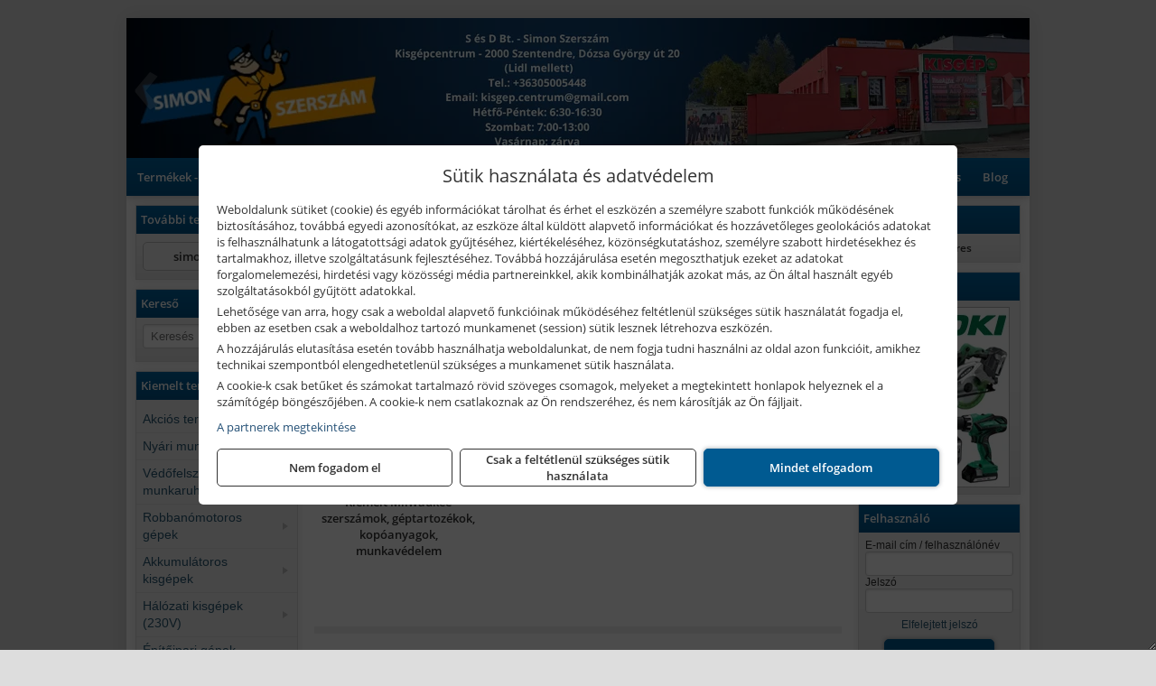

--- FILE ---
content_type: text/html; charset=UTF-8
request_url: https://simonszerszam.hu/kategoriak/2477,2476,2475,3331?title=Milwaukee%20term%C3%A9kek
body_size: 32163
content:
<!DOCTYPE html>
<html lang="hu">
<head><meta charset="utf-8">
<title>Milwaukee termékek | S és D Bt.</title>
<meta name="description" content="Várjuk üzleteinkben Szentendrén és Szolnokon. Óriási termékválasztékunk mellett számos szolgáltatással is partnereink rendelkezésére állunk!" />
<meta name="robots" content="all" />
<link href="https://simonszerszam.hu/kategoriak/2477,2476,2475,3331?title=Milwaukee%20term%C3%A9kek" rel="canonical">
<meta name="application-name" content="S és D Bt." />
<link rel="preload" href="https://simonszerszam.hu/images/fejlec/header.webp" as="image">
<link rel="dns-prefetch" href="https://www.googletagmanager.com">
<link rel="dns-prefetch" href="https://connect.facebook.net">
<link rel="dns-prefetch" href="https://fonts.gstatic.com">
<link rel="dns-prefetch" href="https://wimg.b-cdn.net">
<link rel="icon" type="image/png" href="https://simonszerszam.hu/images/favicon/favicon_16.png?v=1655734341" sizes="16x16" />
<link rel="apple-touch-icon-precomposed" sizes="57x57" href="https://simonszerszam.hu/images/favicon/favicon_57.png?v=1655734341" />
<link rel="apple-touch-icon-precomposed" sizes="60x60" href="https://simonszerszam.hu/images/favicon/favicon_60.png?v=1655734341" />
<link rel="apple-touch-icon-precomposed" sizes="72x72" href="https://simonszerszam.hu/images/favicon/favicon_72.png?v=1655734341" />
<link rel="apple-touch-icon-precomposed" sizes="76x76" href="https://simonszerszam.hu/images/favicon/favicon_76.png?v=1655734341" />
<link rel="apple-touch-icon-precomposed" sizes="114x114" href="https://simonszerszam.hu/images/favicon/favicon_114.png?v=1655734341" />
<link rel="apple-touch-icon-precomposed" sizes="120x120" href="https://simonszerszam.hu/images/favicon/favicon_120.png?v=1655734341" />
<link rel="apple-touch-icon-precomposed" sizes="144x144" href="https://simonszerszam.hu/images/favicon/favicon_144.png?v=1655734341" />
<link rel="apple-touch-icon-precomposed" sizes="152x152" href="https://simonszerszam.hu/images/favicon/favicon_152.png?v=1655734341" />
<link rel="icon" type="image/png" href="https://simonszerszam.hu/images/favicon/favicon_196.png?v=1655734341" sizes="196x196" />
<meta name="msapplication-TileImage" content="https://simonszerszam.hu/images/favicon/favicon_144.png?v=1655734341" />
<meta name="msapplication-square70x70logo" content="https://simonszerszam.hu/images/favicon/favicon_70.png?v=1655734341" />
<meta name="msapplication-square150x150logo" content="https://simonszerszam.hu/images/favicon/favicon_150.png?v=1655734341" />
<meta name="msapplication-square310x310logo" content="https://simonszerszam.hu/images/favicon/favicon_310.png?v=1655734341" />
<meta name="format-detection" content="telephone=no">
<meta property="fb:pages" content="1001161599993627" />
<meta property="og:title" content="Milwaukee termékek" />
<meta property="og:description" content="Várjuk üzleteinkben Szentendrén és Szolnokon. Óriási termékválasztékunk mellett számos szolgáltatással is partnereink rendelkezésére állunk!" />
<meta property="og:type" content="article" />
<meta property="og:url" content="https://simonszerszam.hu/kategoriak/2477,2476,2475,3331?title=Milwaukee%20term%C3%A9kek" />
<meta property="og:locale" content="hu_HU" />
<link rel="search" type="application/opensearchdescription+xml" title="simonszerszam.hu" href="https://simonszerszam.hu/opensearch.xml" />
<link href="/css/style99_917270.css" rel="stylesheet" type="text/css">
<script>var init=[]</script>
<script src="https://simonszerszam.hu/js/files/jquery.min.js?v=1666858510" defer></script>
<script src="https://simonszerszam.hu/js/files/jquery-ui-core.min.js?v=1666851044" defer></script>
<script src="https://simonszerszam.hu/js/files/jquery.ui.touch-punch.min.js?v=1660049938" defer></script>
<script src="https://simonszerszam.hu/js/files/jquery.visible.min.js?v=1660049938" defer></script>
<script src="https://simonszerszam.hu/js/files/slick.min.js?v=1666857304" defer></script>
<script src="https://simonszerszam.hu/js/files/jquery.mask.min.js?v=1660049938" defer></script>
<script src="https://simonszerszam.hu/js/files/lazysizes.min.js?v=1660049938" defer></script>
<script src="/js/script99_584770.js" data-url="https://simonszerszam.hu" data-mode="1" defer></script>
<script async src='https://www.googletagmanager.com/gtag/js?id=G-5MWZVZ1HNS'></script>
<script>window.dataLayer = window.dataLayer || [];function gtag(){dataLayer.push(arguments);}gtag('js', new Date());
gtag('consent', 'default', { 'ad_storage': 'denied', 'ad_user_data': 'denied', 'ad_personalization': 'denied', 'analytics_storage': 'denied' });gtag('config', 'G-5MWZVZ1HNS', {"anonymize_ip":true});
</script>
<script>sessionStorage.setItem('s', 'N3V6N3N2NmJ6anB0aGlaTHloTHd2Zz09');</script>
<style>
#imageBannerDouble_22_l .slide:nth-child(1) {
               animation: xfade_22_l 10s 5s infinite;
            }#imageBannerDouble_22_l .slide:nth-child(2) {
               animation: xfade_22_l 10s 0s infinite;
            }#imageBannerDouble_22_r .slide:nth-child(1) {
               animation: xfade_22_r 10s 5s infinite;
            }#imageBannerDouble_22_r .slide:nth-child(2) {
               animation: xfade_22_r 10s 0s infinite;
            }
@keyframes xfade_22_l {
   0%{
      opacity: 1;
      visibility: visible;
   }
   41% {
      opacity: 1;
      visibility: visible;
   }
   50% {
      opacity: 0;
      visibility: hidden;
   }
   91% {
      opacity: 0;
      visibility: hidden;
   }
   100% {
      opacity: 1;
      visibility: visible;
   }
}
@keyframes xfade_22_r {
   0%{
      opacity: 1;
      visibility: visible;
   }
   41% {
      opacity: 1;
      visibility: visible;
   }
   50% {
      opacity: 0;
      visibility: hidden;
   }
   91% {
      opacity: 0;
      visibility: hidden;
   }
   100% {
      opacity: 1;
      visibility: visible;
   }
}
</style>

<style>
#imageBanner_39 .slide:nth-child(1) {
         	   animation: xfade_39 30s 20s infinite;
         	}#imageBanner_39 .slide:nth-child(2) {
         	   animation: xfade_39 30s 10s infinite;
         	}#imageBanner_39 .slide:nth-child(3) {
         	   animation: xfade_39 30s 0s infinite;
         	}
@keyframes xfade_39 {
   0%{
      opacity: 1;
      visibility: visible;
   }
   30.33% {
      opacity: 1;
      visibility: visible;
   }
   33.33% {
      opacity: 0;
      visibility: hidden;
   }
   97% {
      opacity: 0;
      visibility: hidden;
   }
   100% {
      opacity: 1;
      visibility: visible;
   }
}
</style>

<style>
#imageBanner_38 .slide:nth-child(1) {
         	   animation: xfade_38 50s 40s infinite;
         	}#imageBanner_38 .slide:nth-child(2) {
         	   animation: xfade_38 50s 30s infinite;
         	}#imageBanner_38 .slide:nth-child(3) {
         	   animation: xfade_38 50s 20s infinite;
         	}#imageBanner_38 .slide:nth-child(4) {
         	   animation: xfade_38 50s 10s infinite;
         	}#imageBanner_38 .slide:nth-child(5) {
         	   animation: xfade_38 50s 0s infinite;
         	}
@keyframes xfade_38 {
   0%{
      opacity: 1;
      visibility: visible;
   }
   18.2% {
      opacity: 1;
      visibility: visible;
   }
   20% {
      opacity: 0;
      visibility: hidden;
   }
   98.2% {
      opacity: 0;
      visibility: hidden;
   }
   100% {
      opacity: 1;
      visibility: visible;
   }
}
</style>

<style>
#imageBanner_32 .slide:nth-child(1) {
         	   animation: xfade_32 40s 30s infinite;
         	}#imageBanner_32 .slide:nth-child(2) {
         	   animation: xfade_32 40s 20s infinite;
         	}#imageBanner_32 .slide:nth-child(3) {
         	   animation: xfade_32 40s 10s infinite;
         	}#imageBanner_32 .slide:nth-child(4) {
         	   animation: xfade_32 40s 0s infinite;
         	}
@keyframes xfade_32 {
   0%{
      opacity: 1;
      visibility: visible;
   }
   22.75% {
      opacity: 1;
      visibility: visible;
   }
   25% {
      opacity: 0;
      visibility: hidden;
   }
   97.75% {
      opacity: 0;
      visibility: hidden;
   }
   100% {
      opacity: 1;
      visibility: visible;
   }
}
</style>

<style>
#imageBanner_25 .slide:nth-child(1) {
         	   animation: xfade_25 10s 5s infinite;
         	}#imageBanner_25 .slide:nth-child(2) {
         	   animation: xfade_25 10s 0s infinite;
         	}
@keyframes xfade_25 {
   0%{
      opacity: 1;
      visibility: visible;
   }
   41% {
      opacity: 1;
      visibility: visible;
   }
   50% {
      opacity: 0;
      visibility: hidden;
   }
   91% {
      opacity: 0;
      visibility: hidden;
   }
   100% {
      opacity: 1;
      visibility: visible;
   }
}
</style>

<style>
#imageBanner_37 .slide:nth-child(1) {
         	   animation: xfade_37 40s 30s infinite;
         	}#imageBanner_37 .slide:nth-child(2) {
         	   animation: xfade_37 40s 20s infinite;
         	}#imageBanner_37 .slide:nth-child(3) {
         	   animation: xfade_37 40s 10s infinite;
         	}#imageBanner_37 .slide:nth-child(4) {
         	   animation: xfade_37 40s 0s infinite;
         	}
@keyframes xfade_37 {
   0%{
      opacity: 1;
      visibility: visible;
   }
   22.75% {
      opacity: 1;
      visibility: visible;
   }
   25% {
      opacity: 0;
      visibility: hidden;
   }
   97.75% {
      opacity: 0;
      visibility: hidden;
   }
   100% {
      opacity: 1;
      visibility: visible;
   }
}
</style>

<style>
#imageBanner_23 .slide:nth-child(1) {
         	   animation: xfade_23 15s 10s infinite;
         	}#imageBanner_23 .slide:nth-child(2) {
         	   animation: xfade_23 15s 5s infinite;
         	}#imageBanner_23 .slide:nth-child(3) {
         	   animation: xfade_23 15s 0s infinite;
         	}
@keyframes xfade_23 {
   0%{
      opacity: 1;
      visibility: visible;
   }
   27.33% {
      opacity: 1;
      visibility: visible;
   }
   33.33% {
      opacity: 0;
      visibility: hidden;
   }
   94% {
      opacity: 0;
      visibility: hidden;
   }
   100% {
      opacity: 1;
      visibility: visible;
   }
}
</style>

</head>
<body>
<div id="fb-root"></div>
							<script>(function(d, s, id) {
							  var js, fjs = d.getElementsByTagName(s)[0];
							  if (d.getElementById(id)) return;
							  js = d.createElement(s); js.id = id;
							  js.src = "https://connect.facebook.net/hu_HU/sdk.js#xfbml=1&version=v2.6";
							  fjs.parentNode.insertBefore(js, fjs);
							}(document, 'script', 'facebook-jssdk'));</script>
	<script>
	var mobileMenuOffset = 0;

	function toggleMenu() {
		var menu = $(".tmpl-menu");
		var sheet = $(".tmpl-sheet");

		if(menu.hasClass('hidden')) {
			mobileMenuOffset = $('html,body').scrollTop();
			menu.removeClass('hidden');
			sheet.addClass('hidden');
			$('html,body').scrollTop(0);
		} else {
			menu.addClass('hidden');
			sheet.removeClass('hidden');
			$('html,body').scrollTop(mobileMenuOffset);
		}
	}
	</script>

	<div class="background"></div>
	<div>
		<div class="tmpl-menuBar">
			<div class="tmpl-leftButtons">
				<i class="fa fa-3x fa-bars" aria-hidden="true" onclick="toggleMenu();"></i>
			</div>

			
			<div class="tmpl-rightButtons">
									<i class="fa fa-3x fa-search tmpl-searchIcon" aria-hidden="true" onclick="return searchRedirectEs($('#searchField_1730'));"></i>
				
									<a href="https://simonszerszam.hu/felhasznalo" title="Személyes adatok" target="_self"><i class="fa fa-3x fa-user" aria-hidden="true"></i></a>
				
									<a href="https://simonszerszam.hu/kosar" title="Kosár" target="_self"><i class="fa fa-3x fa-shopping-cart" aria-hidden="true"></i></a>
							</div>

			<div class="tmpl-searchBox">
									<div class="pure-form pure-form-stacked">
					    <input class="searchFieldEs" id="searchField_1730" type="text" placeholder="Keresés" autocomplete="off" aria-label="Keresés" value="">
					</div>
							</div>
		</div>

		<div class="tmpl-menu hidden">
			<div class='tmpl-module tmpl-mobilemenu'><div class='tmpl-moduleBody'><ul class="tmpl-menu-horizontal "><li class="tmpl-menuitem "><a class="" href="https://simonszerszam.hu" target="_self">Termékek - Rendelés</a></li><li class="tmpl-menuitem "><a class="" href="https://simonszerszam.hu/termekek/gepkolcsonzes-berbeadas-c10148.html" target="_self">Kölcsönző</a></li><li class="tmpl-menuitem "><a class="" href="https://simonszerszam.hu/szerviz.html" target="_self">Szerviz</a></li><li class="tmpl-menuitem "><a class="" href="https://simonszerszam.hu/kategoriak/431,10117,10118,10136,10140,10141,10129?title=Munkavédelem-munkaruházat" target="_self">Munkavédelem - munkaruha</a></li><li class="tmpl-menuitem "><a class="" href="https://simonszerszam.hu/rolunk/kapcsolat.html" target="_self">Kapcsolat</a></li><li class="tmpl-menuitem "><a class="" href="https://simonszerszam.hu/cegunkrol.html" target="_self">Cégünkről</a></li><li class="tmpl-menuitem "><a class="" href="https://simonszerszam.hu/akkufelujitas.html" target="_self">Akkufelújítás</a></li><li class="tmpl-menuitem "><a class="" href="https://simonszerszam.hu/feltetelek/szallitasi-feltetelek.html" target="_self">Szállítás</a></li><li class="tmpl-menuitem "><a class="" href="https://simonszerszam.hu/feltetelek/vasarlasi-feltetelek.html" target="_self">Vásárlás</a></li><li class="tmpl-menuitem "><a class="" href="https://simonszerszam.hu/blog.html" target="_self">Blog</a></li></ul></div></div>

						<h3>Termékcsoportok</h3>
			<div class='tmpl-module tmpl-mobilemenu'><div class='tmpl-moduleHeader'>Kiemelt termékcsoportok</div><div class='tmpl-moduleBody'>
<ul id="797719" class="sm sm-vertical sm-simple">
	<li><a href="https://simonszerszam.hu/termekek/akcios-termekek-cd0.html">Akciós termékek</a></li><li><a href="#">Nyári munkavédelem</a><ul><li><a href="https://simonszerszam.hu/termekek/r%C3%B6vidnadr%C3%A1g%2Cfest%C5%91+r%C3%B6vidnadr%C3%A1g%2Cleng%C5%91zsebes+r%C3%B6vidnadr%C3%A1g%2Cj%C3%B3l+l%C3%A1that%C3%B3s%C3%A1gi+r%C3%B6vidnadr%C3%A1g%2Ciparilag+moshat%C3%B3+r%C3%B6vidnadr%C3%A1g?title=R%C3%B6vidnadr%C3%A1gok&addTags&groupId=369">Rövidnadrágok</a></li><li><a href="https://simonszerszam.hu/termekek/p%C3%B3l%C3%B3%2Cp%C3%B3l%C3%B3ing%2Cp%C3%B3l%C3%B3+%C3%BAjrahasznos%C3%ADtott+anyagb%C3%B3l%2Cn%C5%91i+p%C3%B3l%C3%B3%2Cvas%C3%BAti+p%C3%B3l%C3%B3%2Cl%C3%A1ng%C3%A1ll%C3%B3+p%C3%B3l%C3%B3%2Ck%C3%A9tt%C3%B3nus%C3%BA+p%C3%B3l%C3%B3%2Chossz%C3%BAujj%C3%BA+p%C3%B3l%C3%B3%2Cv%C3%A1g%C3%A1sbiztos+p%C3%B3l%C3%B3%2Cantisztatikus+p%C3%B3l%C3%B3%2Chossz%C3%BAujj%C3%BA+p%C3%B3l%C3%B3ing%2Cj%C3%B3l+l%C3%A1that%C3%B3s%C3%A1gi+p%C3%B3l%C3%B3%2Cantisztatikus+hossz%C3%BAujj%C3%BA+p%C3%B3l%C3%B3?title=P%C3%B3l%C3%B3k&addTags&groupId=370">Pólók</a></li><li><a href="https://simonszerszam.hu/termekek/v%C3%A9d%C5%91szand%C3%A1l%2Cs1+v%C3%A9d%C5%91szand%C3%A1l%2Cesd+v%C3%A9d%C5%91szand%C3%A1l%2Cs1p+v%C3%A9d%C5%91szand%C3%A1l%2Cnubuk+b%C5%91r+v%C3%A9d%C5%91szand%C3%A1l%2Cvel%C3%BAr+b%C5%91r+v%C3%A9d%C5%91szand%C3%A1l%2Cac%C3%A9lbet%C3%A9tes+v%C3%A9d%C5%91szand%C3%A1l%2Cantisztatikus+v%C3%A9d%C5%91szand%C3%A1l%2Ck%C3%B6nny%C3%ADtett+orrkaplis+v%C3%A9d%C5%91szand%C3%A1l%2Ck%C3%B6nny%C3%ADtett+%C3%A1tsz%C3%BAr%C3%A1sv%C3%A9delemmel+ell%C3%A1tott+v%C3%A9d%C5%91szand%C3%A1l?title=Szand%C3%A1lok&addTags&groupId=371">Szandálok</a></li><li><a href="https://simonszerszam.hu/termekek/v%C3%A9d%C5%91klumpa%2Csb+v%C3%A9d%C5%91klumpa%2Cesd+v%C3%A9d%C5%91klumpa%2Cv%C3%ADz%C3%A1ll%C3%B3+v%C3%A9d%C5%91klumpa%2Cac%C3%A9lbet%C3%A9tes+v%C3%A9d%C5%91klumpa%2Cantisztatikus+v%C3%A9d%C5%91klumpa%2Ck%C3%B6nny%C3%ADtett+orrkaplis+v%C3%A9d%C5%91klumpa?title=Klump%C3%A1k&addTags&groupId=372">Klumpák</a></li><li><a href="https://simonszerszam.hu/termekek/baseball+sapka%2Ch%C3%A1l%C3%B3s+baseball+sapka%2C%C3%BCt%C3%A9sbiztos+baseball+sapka%2Cl%C3%A9legz%C5%91+%C3%BCt%C3%A9sbiztos+baseball+sapka?title=Baseball+sapk%C3%A1k&addTags&groupId=373">Baseball sapkák</a></li><li><a href="https://simonszerszam.hu/termekek/v%C3%A9d%C5%91szem%C3%BCveg%2Cszem%C3%BCvegtart%C3%B3+tok%2Cszem%C3%BCvegtart%C3%B3+zs%C3%A1k%2Cszem%C3%BCvegtiszt%C3%ADt%C3%B3+kend%C5%91%2Cv%C3%A9d%C5%91szem%C3%BCveg+p%C3%A1nt%2Cv%C3%A9d%C5%91szem%C3%BCveg+s%C3%A1rga+lencs%C3%A9vel%2Cv%C3%A9d%C5%91szem%C3%BCveg+%C3%A1tl%C3%A1tsz%C3%B3+lencs%C3%A9vel%2Cv%C3%A9d%C5%91szem%C3%BCveg+f%C3%BCstsz%C3%ADn%C5%B1+lencs%C3%A9vel%2Cszem%C3%BCveg+zsin%C3%B3r?title=Szem%C3%BCvegek&addTags&groupId=374">Szemüvegek</a></li><li><a href="https://simonszerszam.hu/termekek/es%C5%91kab%C3%A1t%2Ces%C5%91k%C3%B6peny%2Ces%C5%91nadr%C3%A1g%2Ces%C5%91over%C3%A1l%2Ces%C5%91kab%C3%A1t+%C3%A9s+es%C5%91nadr%C3%A1g%2Ces%C5%91%C3%B6lt%C3%B6ny%2Cgumicsizma%2Cantisztatikus+gumicsizma?title=Es%C5%91v%C3%A9delem&addTags&groupId=375">Esővédelem</a></li></ul></li><li><a href="#">Védőfelszerelések, munkaruházat</a><ul><li><a href="#">Védőkesztyűk</a><ul><li><a href="https://simonszerszam.hu/termekek/keszty%C5%B1%2Cv%C3%A9d%C5%91keszty%C5%B1?title=%C3%96sszes+v%C3%A9d%C5%91keszty%C5%B1&addTags&groupId=363">Összes védőkesztyű</a></li><li><a href="https://simonszerszam.hu/termekek/pontozott+keszty%C5%B1%2Cmikropontozott+keszty%C5%B1?title=Pontozott+keszty%C5%B1k&addTags&groupId=264">Pontozott kesztyűk</a></li><li><a href="https://simonszerszam.hu/termekek/teny%C3%A9rm%C3%A1rtott+v%C3%A9d%C5%91keszty%C5%B1%2Cpu+teny%C3%A9rm%C3%A1rtott+v%C3%A9d%C5%91keszty%C5%B1%2Clatex+teny%C3%A9rm%C3%A1rtott+v%C3%A9d%C5%91keszty%C5%B1%2Cnitril+teny%C3%A9rm%C3%A1rtott+v%C3%A9d%C5%91keszty%C5%B1%2Cpvc+csukl%C3%B3ig+m%C3%A1rtott+v%C3%A9d%C5%91keszty%C5%B1%2Cpvc+m%C3%A1rtott+v%C3%A9d%C5%91keszty%C5%B1?title=Teny%C3%A9rm%C3%A1rtott+v%C3%A9d%C5%91keszty%C5%B1k&addTags&groupId=265">Tenyérmártott védőkesztyűk</a></li><li><a href="https://simonszerszam.hu/termekek/b%C5%91rkeszty%C5%B1%2Ckecskeb%C5%91r+v%C3%A9d%C5%91keszty%C5%B1?title=B%C5%91rkeszty%C5%B1k&addTags&groupId=266">Bőrkesztyűk</a></li><li><a href="https://simonszerszam.hu/termekek/szerel%C5%91keszty%C5%B1?title=Szerel%C5%91keszty%C5%B1k&addTags&groupId=326">Szerelőkesztyűk</a></li><li><a href="https://simonszerszam.hu/termekek/sof%C5%91rkeszty%C5%B1?title=Sof%C5%91rkeszty%C5%B1k&addTags&groupId=331">Sofőrkesztyűk</a></li><li><a href="https://simonszerszam.hu/termekek/hideg+elleni+v%C3%A9d%C5%91keszty%C5%B1%2Ct%C3%A9li+keszty%C5%B1%2Cb%C3%A9lelt+keszty%C5%B1?title=Hideg+elleni+v%C3%A9d%C5%91keszty%C5%B1k&addTags&groupId=267">Hideg elleni védőkesztyűk</a></li><li><a href="https://simonszerszam.hu/termekek/%C3%BCt%C3%A9s%C3%A1ll%C3%B3+keszty%C5%B1?title=%C3%9Ct%C3%A9s%C3%A1ll%C3%B3+keszty%C5%B1k&addTags&groupId=268">Ütésálló kesztyűk</a></li><li><a href="https://simonszerszam.hu/termekek/v%C3%A1g%C3%A1sbiztos+v%C3%A9d%C5%91keszty%C5%B1%2Ct%C3%A9li+v%C3%A1g%C3%A1sbiztos+v%C3%A9d%C5%91keszty%C5%B1?title=V%C3%A1g%C3%A1sbiztos+keszty%C5%B1k&addTags&groupId=269">Vágásbiztos kesztyűk</a></li><li><a href="https://simonszerszam.hu/termekek/esd+v%C3%A9d%C5%91keszty%C5%B1%2Cantisztatikus+keszty%C5%B1%2Cantisztatikus+v%C3%A9d%C5%91keszty%C5%B1?title=Antisztatikus+v%C3%A9d%C5%91keszty%C5%B1k&addTags&groupId=270">Antisztatikus védőkesztyűk</a></li><li><a href="https://simonszerszam.hu/termekek/hegeszt%C5%91+keszty%C5%B1?title=Hegeszt%C5%91+keszty%C5%B1k&addTags&groupId=327">Hegesztő kesztyűk</a></li><li><a href="https://simonszerszam.hu/termekek/nitril+v%C3%A9d%C5%91keszty%C5%B1?title=Nitril+v%C3%A9d%C5%91keszty%C5%B1k&addTags&groupId=329">Nitril védőkesztyűk</a></li><li><a href="https://simonszerszam.hu/termekek/pvc+m%C3%A1rtott+v%C3%A9d%C5%91keszty%C5%B1?title=PVC+m%C3%A1rtott+v%C3%A9d%C5%91keszty%C5%B1k&addTags&groupId=330">PVC mártott védőkesztyűk</a></li><li><a href="https://simonszerszam.hu/termekek/h%C5%91%C3%A1ll%C3%B3+v%C3%A9d%C5%91keszty%C5%B1%2Cl%C3%A1ng%C3%A1ll%C3%B3+keszty%C5%B1?title=H%C5%91%C3%A1ll%C3%B3+v%C3%A9d%C5%91keszty%C5%B1k&addTags&groupId=290">Hőálló védőkesztyűk</a></li><li><a href="https://simonszerszam.hu/termekek/l%C3%A1nckeszty%C5%B1?title=L%C3%A1nckeszty%C5%B1k&addTags&groupId=291">Lánckesztyűk</a></li></ul></li><li><a href="#">Sisakok, sapkák</a><ul><li><a href="https://simonszerszam.hu/termekek/v%C3%A9d%C5%91sisak%2Csisak?title=%C3%96sszes+v%C3%A9d%C5%91sisak&addTags&groupId=301">Összes védősisak</a></li><li><a href="https://simonszerszam.hu/termekek/hegym%C3%A1sz%C3%B3+sisak?title=Hegym%C3%A1sz%C3%B3+sisakok&addTags&groupId=302">Hegymászó sisakok</a></li><li><a href="https://simonszerszam.hu/termekek/%C3%A1tl%C3%A1tsz%C3%B3+sisak?title=%C3%81tl%C3%A1tsz%C3%B3+sisakok&addTags&groupId=303">Átlátszó sisakok</a></li><li><a href="https://simonszerszam.hu/termekek/gyorsbe%C3%A1ll%C3%ADt%C3%B3s+sisak?title=Gyorsbe%C3%A1ll%C3%ADt%C3%B3s+sisakok&addTags&groupId=305">Gyorsbeállítós sisakok</a></li><li><a href="https://simonszerszam.hu/termekek/jelv%C3%A9nytart%C3%B3s+sisak?title=Jelv%C3%A9nytart%C3%B3s+sisakok&addTags&groupId=306">Jelvénytartós sisakok</a></li><li><a href="https://simonszerszam.hu/termekek/sisakra+szerelhet%C5%91+f%C3%BCltok%2Csisakb%C3%A9l%C3%A9s%2Csisak+%C3%A1llsz%C3%ADj%2Csisak+fejl%C3%A1mpa%2Ct%C3%A9li+sisakb%C3%A9l%C3%A9s%2Cl%C3%A1mpa+r%C3%B6gz%C3%ADt%C5%91+v%C3%A9d%C5%91sisakhoz?title=Sisak+tartoz%C3%A9kok%2C+kieg%C3%A9sz%C3%ADt%C5%91k&addTags&groupId=304">Sisak tartozékok, kiegészítők</a></li><li><a href="https://simonszerszam.hu/termekek/baseball+sapka%2C%C3%BCt%C3%A9sbiztos+baseball+sapka%2Cl%C3%A9legz%C5%91+%C3%BCt%C3%A9sbiztos+baseball+sapka?title=Baseball+sapk%C3%A1k&addTags&groupId=307">Baseball sapkák</a></li><li><a href="https://simonszerszam.hu/termekek/b%C3%A9lelt+sapka?title=B%C3%A9lelet+sapk%C3%A1k&addTags&groupId=312">Bélelet sapkák</a></li><li><a href="https://simonszerszam.hu/termekek/k%C3%B6t%C3%B6tt+sapka?title=K%C3%B6t%C3%B6tt+sapk%C3%A1k&addTags&groupId=313">Kötött sapkák</a></li><li><a href="https://simonszerszam.hu/termekek/pol%C3%A1r+sapka?title=Pol%C3%A1r+sapk%C3%A1k&addTags&groupId=314">Polár sapkák</a></li><li><a href="https://simonszerszam.hu/termekek/j%C3%B3l+l%C3%A1that%C3%B3s%C3%A1gi+sapka%2Cf%C3%A9nyvisszaver%C5%91+sapka%2Cj%C3%B3l+l%C3%A1that%C3%B3s%C3%A1gi+%C3%BCt%C3%A9sbiztos+sapka?title=F%C3%A9nyvisszaver%C5%91+sapk%C3%A1k&addTags&groupId=310">Fényvisszaverő sapkák</a></li><li><a href="https://simonszerszam.hu/termekek/s%C3%A9fsapka%2Cszak%C3%A1cs+sapka%2C%C3%A9lelmiszeripari+fejfed%C5%91%2Cszak%C3%A1cs+kalap?title=S%C3%A9f%2C+szak%C3%A1cs+%C3%A9s+konyhai+sapk%C3%A1k%2C+kalapok&addTags&groupId=309">Séf, szakács és konyhai sapkák, kalapok</a></li><li><a href="https://simonszerszam.hu/termekek/egyszerhaszn%C3%A1latos+sapka?title=Egyszerhaszn%C3%A1latos+sapk%C3%A1k&addTags&groupId=311">Egyszerhasználatos sapkák</a></li></ul></li><li><a href="#">Szemüvegek, pajzsok, látómezők</a><ul><li><a href="https://simonszerszam.hu/termekek/v%C3%A9d%C5%91szem%C3%BCveg?title=%C3%96sszes+v%C3%A9d%C5%91szem%C3%BCveg&addTags&groupId=316">Összes védőszemüveg</a></li><li><a href="https://simonszerszam.hu/termekek/v%C3%A9d%C5%91szem%C3%BCveg+%C3%A1tl%C3%A1tsz%C3%B3+lencs%C3%A9vel?title=V%C3%ADztiszta+v%C3%A9d%C5%91szem%C3%BCvegek&addTags&groupId=319">Víztiszta védőszemüvegek</a></li><li><a href="https://simonszerszam.hu/termekek/v%C3%A9d%C5%91szem%C3%BCveg+s%C3%A1rga+lencs%C3%A9vel?title=S%C3%A1rga+lencs%C3%A9s+v%C3%A9d%C5%91szem%C3%BCvegek&addTags&groupId=317">Sárga lencsés védőszemüvegek</a></li><li><a href="https://simonszerszam.hu/termekek/v%C3%A9d%C5%91szem%C3%BCveg+f%C3%BCstsz%C3%ADn%C5%B1+lencs%C3%A9vel?title=F%C3%BCstsz%C3%ADn%C5%B1+lencs%C3%A9s+v%C3%A9d%C5%91szem%C3%BCvegek&addTags&groupId=318">Füstszínű lencsés védőszemüvegek</a></li><li><a href="https://simonszerszam.hu/termekek/hegeszt%C5%91+fejpajzs%2Chegeszt%C5%91+szem%C3%BCveg?title=Hegeszt%C5%91pajzsok%2C+hegeszt%C5%91+szem%C3%BCvegek&addTags&groupId=320">Hegesztőpajzsok, hegesztő szemüvegek</a></li><li><a href="https://simonszerszam.hu/termekek/arcv%C3%A9d%C5%91%2Carcv%C3%A9d%C5%91+homlokp%C3%A1nttal%2Carc-+%C3%A9s+hall%C3%A1sv%C3%A9d%C5%91%2Ccsere+l%C3%A1t%C3%B3mez%C5%91%2Cl%C3%A1t%C3%B3mez%C5%91+tart%C3%B3?title=Arcv%C3%A9d%C5%91k%2C+l%C3%A1t%C3%B3mez%C5%91k&addTags&groupId=321">Arcvédők, látómezők</a></li></ul></li><li><a href="#">Légzésvédelem</a><ul><li><a href="https://simonszerszam.hu/termekek/arcmaszk%2Cpormaszk%2Corvosi+maszk%2Cf%C3%A9l%C3%A1larc?title=%C3%96sszes+arcmaszk+%C3%A9s+%C3%A1larc&addTags&groupId=346">Összes arcmaszk és álarc</a></li><li><a href="https://simonszerszam.hu/termekek/ffp1+arcmaszk?title=FFP1+arcmaszkok&addTags&groupId=349">FFP1 arcmaszkok</a></li><li><a href="https://simonszerszam.hu/termekek/ffp2+arcmaszk?title=FFP2+arcmaszkok&addTags&groupId=350">FFP2 arcmaszkok</a></li><li><a href="https://simonszerszam.hu/termekek/ffp3+arcmaszk?title=FFP3+arcmaszkok&addTags&groupId=351">FFP3 arcmaszkok</a></li><li><a href="https://simonszerszam.hu/termekek/orvosi+maszk?title=Orvosi+maszkok&addTags&groupId=353">Orvosi maszkok</a></li><li><a href="https://simonszerszam.hu/termekek/moshat%C3%B3+arcmaszk?title=Moshat%C3%B3+arcmaszkok&addTags&groupId=348">Mosható arcmaszkok</a></li><li><a href="https://simonszerszam.hu/termekek/pormaszk?title=Pormaszkok&addTags&groupId=352">Pormaszkok</a></li><li><a href="https://simonszerszam.hu/termekek/f%C3%A9l%C3%A1larc%2C%C3%A1larc%2Cteljes%C3%A1larc?title=F%C3%A9l%C3%A1larcok%2C+teljes%C3%A1larcok&addTags&groupId=347">Félálarcok, teljesálarcok</a></li></ul></li><li><a href="#">Leesés elleni védelem</a><ul><li><a href="https://simonszerszam.hu/termekek/testheveder?title=Testhevederek&addTags&groupId=355">Testhevederek</a></li><li><a href="https://simonszerszam.hu/termekek/r%C3%B6gz%C3%ADt%C5%91k%C3%B6t%C3%A9l%2Ckik%C3%B6t%C5%91+heveder%2Cheveder+kik%C3%B6t%C5%91+hurok?title=R%C3%B6gz%C3%ADt%C5%91k%C3%B6telek%2C+hevederek&addTags&groupId=356">Rögzítőkötelek, hevederek</a></li><li><a href="https://simonszerszam.hu/termekek/zuhan%C3%A1sg%C3%A1tl%C3%B3%2Cvisszah%C3%BAzhat%C3%B3+zuhan%C3%A1sg%C3%A1tl%C3%B3%2Czuhan%C3%A1sg%C3%A1tl%C3%B3+k%C3%A9szlet?title=Zuhan%C3%A1sg%C3%A1tl%C3%B3k&addTags&groupId=357">Zuhanásgátlók</a></li><li><a href="https://simonszerszam.hu/termekek/szersz%C3%A1mtart%C3%B3+k%C3%B6t%C3%A9l%2Ckarabiner%2Cr%C3%B6gz%C3%ADt%C5%91k%C3%B6t%C3%A9l%2Cnylon+heveder%2Ch%C3%BAz%C3%B3zsin%C3%B3ros+zs%C3%A1k?title=Kieg%C3%A9sz%C3%ADt%C5%91+eszk%C3%B6z%C3%B6k+lees%C3%A9s+elleni+v%C3%A9delemhez&addTags&groupId=358">Kiegészítő eszközök leesés elleni védelemhez</a></li><li><a href="https://simonszerszam.hu/termekek/zuhan%C3%A1sg%C3%A1tl%C3%B3+k%C3%A9szlet?title=Zuhan%C3%A1sg%C3%A1tl%C3%B3+k%C3%A9szletek&addTags&groupId=359">Zuhanásgátló készletek</a></li></ul></li><li><a href="#">Fülvédelem</a><ul><li><a href="https://simonszerszam.hu/termekek/f%C3%BCldug%C3%B3%2Cp%C3%A1ntos+f%C3%BCldug%C3%B3%2Czsin%C3%B3ros+f%C3%BCldug%C3%B3%2Cf%C3%BCldug%C3%B3+adagol%C3%B3?title=F%C3%BCldug%C3%B3k&addTags&groupId=361">Füldugók</a></li><li><a href="https://simonszerszam.hu/termekek/f%C3%BCltok%2Carc-+%C3%A9s+hall%C3%A1sv%C3%A9d%C5%91?title=F%C3%BCltokok&addTags&groupId=362">Fültokok</a></li></ul></li><li><a href="#">Védőbakancsok</a><ul><li><a href="https://simonszerszam.hu/termekek/v%C3%A9d%C5%91bakancs?title=%C3%96sszes+v%C3%A9d%C5%91bakancs&addTags&groupId=274">Összes védőbakancs</a></li><li><a href="https://simonszerszam.hu/termekek/v%C3%ADz%C3%A1ll%C3%B3+v%C3%A9d%C5%91bakancs%2Cv%C3%ADz%C3%A1ll%C3%B3+t%C3%BArabakancs?title=V%C3%ADz%C3%A1ll%C3%B3+bakancsok&addTags&groupId=276">Vízálló bakancsok</a></li><li><a href="https://simonszerszam.hu/termekek/sb+v%C3%A9d%C5%91bakancs%2Csbp+v%C3%A9d%C5%91bakancs?title=SB+%C3%A9s+SBP+kateg%C3%B3ri%C3%A1j%C3%BA+v%C3%A9d%C5%91bakancsok&addTags&groupId=272">SB és SBP kategóriájú védőbakancsok</a></li><li><a href="https://simonszerszam.hu/termekek/s1+v%C3%A9d%C5%91bakancs%2Cs1p+v%C3%A9d%C5%91bakancs%2Cs1p+t%C3%BArabakancs?title=S1+%C3%A9s+S1P+kateg%C3%B3ri%C3%A1j%C3%BA+v%C3%A9d%C5%91bakancsok&addTags&groupId=273">S1 és S1P kategóriájú védőbakancsok</a></li><li><a href="https://simonszerszam.hu/termekek/s2+v%C3%A9d%C5%91bakancs?title=S2+kateg%C3%B3ri%C3%A1j%C3%BA+v%C3%A9d%C5%91bakancsok&addTags&groupId=277">S2 kategóriájú védőbakancsok</a></li><li><a href="https://simonszerszam.hu/termekek/s3+v%C3%A9d%C5%91bakancs%2Cs3+t%C3%BArabakancs?title=S3+kateg%C3%B3ri%C3%A1j%C3%BA+v%C3%A9d%C5%91bakancsok&addTags&groupId=278">S3 kategóriájú védőbakancsok</a></li><li><a href="https://simonszerszam.hu/termekek/s5+v%C3%A9d%C5%91bakancs?title=S5+kateg%C3%B3ri%C3%A1j%C3%BA+v%C3%A9d%C5%91bakancsok&addTags&groupId=279">S5 kategóriájú védőbakancsok</a></li><li><a href="https://simonszerszam.hu/termekek/t%C3%BArabakancs%2Cv%C3%ADz%C3%A1ll%C3%B3+t%C3%BArabakancs?title=T%C3%BArabakancsok&addTags&groupId=275">Túrabakancsok</a></li></ul></li><li><a href="#">Védőcipők (félcipők)</a><ul><li><a href="https://simonszerszam.hu/termekek/v%C3%A9d%C5%91cip%C5%91%2Ct%C3%BAracip%C5%91%2Cmunkacip%C5%91?title=%C3%96sszes+v%C3%A9d%C5%91cip%C5%91+%28f%C3%A9lcip%C5%91%29&addTags&groupId=281">Összes védőcipő (félcipő)</a></li><li><a href="https://simonszerszam.hu/termekek/v%C3%ADz%C3%A1ll%C3%B3+v%C3%A9d%C5%91cip%C5%91?title=V%C3%ADz%C3%A1ll%C3%B3+v%C3%A9d%C5%91cip%C5%91k&addTags&groupId=282">Vízálló védőcipők</a></li><li><a href="https://simonszerszam.hu/termekek/antisztatikus+v%C3%A9d%C5%91cip%C5%91%2Cesd+v%C3%A9d%C5%91cip%C5%91?title=Antisztatikus+v%C3%A9d%C5%91cip%C5%91k&addTags&groupId=283">Antisztatikus védőcipők</a></li><li><a href="https://simonszerszam.hu/termekek/sb+v%C3%A9d%C5%91cip%C5%91%2Csbp+v%C3%A9d%C5%91cip%C5%91?title=SB+%C3%A9s+SBP+kateg%C3%B3ri%C3%A1j%C3%BA+v%C3%A9d%C5%91cip%C5%91k&addTags&groupId=284">SB és SBP kategóriájú védőcipők</a></li><li><a href="https://simonszerszam.hu/termekek/s1+v%C3%A9d%C5%91cip%C5%91%2Cs1p+v%C3%A9d%C5%91cip%C5%91%2Cs1p+t%C3%BAracip%C5%91?title=S1+%C3%A9s+S1P+kateg%C3%B3ri%C3%A1j%C3%BA+v%C3%A9d%C5%91cip%C5%91k&addTags&groupId=285">S1 és S1P kategóriájú védőcipők</a></li><li><a href="https://simonszerszam.hu/termekek/s2+v%C3%A9d%C5%91cip%C5%91?title=S2+kateg%C3%B3ri%C3%A1j%C3%BA+v%C3%A9d%C5%91cip%C5%91k&addTags&groupId=286">S2 kategóriájú védőcipők</a></li><li><a href="https://simonszerszam.hu/termekek/s3+v%C3%A9d%C5%91cip%C5%91?title=S3+kateg%C3%B3ri%C3%A1j%C3%BA+v%C3%A9d%C5%91cip%C5%91k&addTags&groupId=287">S3 kategóriájú védőcipők</a></li><li><a href="https://simonszerszam.hu/termekek/t%C3%BAracip%C5%91?title=T%C3%BAracip%C5%91k&addTags&groupId=288">Túracipők</a></li></ul></li><li><a href="#">Védőszandálok, védőklumpák</a><ul><li><a href="https://simonszerszam.hu/termekek/v%C3%A9d%C5%91szand%C3%A1l%2Cv%C3%A9d%C5%91klumpa?title=%C3%96sszes+v%C3%A9d%C5%91szand%C3%A1l%2C+v%C3%A9d%C5%91klumpa&addTags&groupId=293">Összes védőszandál, védőklumpa</a></li><li><a href="https://simonszerszam.hu/termekek/esd+v%C3%A9d%C5%91szand%C3%A1l%2Cesd+v%C3%A9d%C5%91klumpa%2Cantisztatikus+v%C3%A9d%C5%91klumpa%2Cantisztatikus+v%C3%A9d%C5%91szand%C3%A1l?title=Antisztatikus+v%C3%A9d%C5%91szand%C3%A1lok%2C+v%C3%A9d%C5%91klump%C3%A1k&addTags&groupId=294">Antisztatikus védőszandálok, védőklumpák</a></li><li><a href="https://simonszerszam.hu/termekek/s1+v%C3%A9d%C5%91szand%C3%A1l%2Cs1p+v%C3%A9d%C5%91szand%C3%A1l?title=S1+%C3%A9s+S1P+kateg%C3%B3ri%C3%A1j%C3%BA+v%C3%A9d%C5%91szand%C3%A1lok&addTags&groupId=323">S1 és S1P kategóriájú védőszandálok</a></li></ul></li><li><a href="#">Védőcsizmák</a><ul><li><a href="https://simonszerszam.hu/termekek/v%C3%A9d%C5%91csizma%2Cmunkacsizma?title=%C3%96sszes+v%C3%A9d%C5%91csizma&addTags&groupId=297">Összes védőcsizma</a></li><li><a href="https://simonszerszam.hu/termekek/b%C3%A9lelt+csizma?title=B%C3%A9lelt+v%C3%A9d%C5%91csizm%C3%A1k&addTags&groupId=299">Bélelt védőcsizmák</a></li><li><a href="https://simonszerszam.hu/termekek/gumicsizma?title=Gumicsizm%C3%A1k&addTags&groupId=322">Gumicsizmák</a></li><li><a href="https://simonszerszam.hu/termekek/s1p+v%C3%A9d%C5%91csizma?title=S1P+kateg%C3%B3ri%C3%A1j%C3%BA+v%C3%A9d%C5%91csizm%C3%A1k&addTags&groupId=298">S1P kategóriájú védőcsizmák</a></li><li><a href="https://simonszerszam.hu/termekek/s3+v%C3%A9d%C5%91csizma?title=S3+kateg%C3%B3ri%C3%A1j%C3%BA+v%C3%A9d%C5%91csizm%C3%A1k&addTags&groupId=324">S3 kategóriájú védőcsizmák</a></li><li><a href="https://simonszerszam.hu/termekek/s5+v%C3%A9d%C5%91csizma?title=S5+kateg%C3%B3ri%C3%A1j%C3%BA+v%C3%A9d%C5%91csizm%C3%A1k&addTags&groupId=325">S5 kategóriájú védőcsizmák</a></li></ul></li><li><a href="#">Munkaruházat, védőruhák</a><ul><li><a href="https://simonszerszam.hu/termekek/over%C3%A1l?title=Over%C3%A1lok&addTags&groupId=333">Overálok</a></li><li><a href="https://simonszerszam.hu/termekek/es%C5%91kab%C3%A1t%2Ces%C5%91k%C3%B6peny%2Ces%C5%91nadr%C3%A1g%2Ces%C5%91over%C3%A1l%2Ces%C5%91%C3%B6lt%C3%B6ny?title=Es%C5%91ruh%C3%A1zatok&addTags&groupId=334">Esőruházatok</a></li><li><a href="https://simonszerszam.hu/termekek/s%C3%A9fkab%C3%A1t%2Cn%C5%91i+s%C3%A9fkab%C3%A1t%2Cs%C3%A9fnadr%C3%A1g%2Cn%C5%91i+s%C3%A9fnadr%C3%A1g%2Cr%C3%B6vidujj%C3%BA+s%C3%A9fkab%C3%A1t%2Chossz%C3%BAujj%C3%BA+s%C3%A9fkab%C3%A1t%2Cszak%C3%A1cs+nadr%C3%A1g?title=S%C3%A9f+%C3%A9s+gasztro+ruh%C3%A1zat&addTags&groupId=335">Séf és gasztro ruházat</a></li><li><a href="https://simonszerszam.hu/termekek/derekasnadr%C3%A1g?title=Derekasnadr%C3%A1gok&addTags&groupId=337">Derekasnadrágok</a></li><li><a href="https://simonszerszam.hu/termekek/mellesnadr%C3%A1g?title=Mellesnadr%C3%A1gok&addTags&groupId=338">Mellesnadrágok</a></li><li><a href="https://simonszerszam.hu/termekek/r%C3%B6vidnadr%C3%A1g?title=R%C3%B6vidnadr%C3%A1gok&addTags&groupId=339">Rövidnadrágok</a></li><li><a href="https://simonszerszam.hu/termekek/v%C3%A9kony+munkakab%C3%A1t%2Cmunkaruha+fels%C5%91?title=Munkaruha+fels%C5%91k%2C+v%C3%A9kony+munkakab%C3%A1tok&addTags&groupId=364">Munkaruha felsők, vékony munkakabátok</a></li><li><a href="https://simonszerszam.hu/termekek/mell%C3%A9ny?title=Mell%C3%A9nyek&addTags&groupId=336">Mellények</a></li><li><a href="https://simonszerszam.hu/termekek/dzseki%2Ckab%C3%A1t%2Ct%C3%A9li+kab%C3%A1t?title=Dzsekik%2C+kab%C3%A1tok%2C+t%C3%A9likab%C3%A1tok&addTags&groupId=341">Dzsekik, kabátok, télikabátok</a></li><li><a href="https://simonszerszam.hu/termekek/ing%2Cp%C3%B3l%C3%B3%2Cl%C3%A1ng%C3%A1ll%C3%B3+fels%C5%91%2Cj%C3%A9gerfels%C5%91%2Czippz%C3%A1ras+fels%C5%91%2Cantisztatikus+fels%C5%91%2Cj%C3%B3l+l%C3%A1that%C3%B3s%C3%A1gi+fels%C5%91%2Ceg%C3%A9szs%C3%A9g%C3%BCgyi+fels%C5%91%2Cantibakteri%C3%A1lis+j%C3%A9gerfels%C5%91%2Cpul%C3%B3ver?title=Ingek%2C+p%C3%B3l%C3%B3k%2C++pul%C3%B3verek%2C+fels%C5%91k&addTags&groupId=343">Ingek, pólók,  pulóverek, felsők</a></li><li><a href="https://simonszerszam.hu/termekek/hegeszt%C5%91k%C3%B6t%C3%A9ny%2Chegeszt%C5%91+k%C3%A1mzsa%2Chegeszt%C5%91+over%C3%A1l%2Chegeszt%C5%91+kab%C3%A1t%2Chegeszt%C5%91+alkarv%C3%A9d%C5%91%2Chegeszt%C5%91+l%C3%A1bsz%C3%A1rv%C3%A9d%C5%91%2Chegeszt%C5%91+cip%C5%91v%C3%A9d%C5%91?title=Hegeszt%C5%91+ruh%C3%A1zat&addTags&groupId=340">Hegesztő ruházat</a></li><li><a href="https://simonszerszam.hu/termekek/antisztatikus+p%C3%B3l%C3%B3%2Cantisztatikus+munkakab%C3%A1t%2Cantisztatikus+kab%C3%A1t%2Cantisztatikus+k%C3%B6peny%2Cantisztatikus+fels%C5%91%2Cantisztatikus+j%C3%A9gerals%C3%B3%2Cantisztatikus+mell%C3%A9ny%2Cantisztatikus+over%C3%A1l%2Cantisztatikus+k%C3%B6t%C3%A9ny%2Cantisztatikus+mellesnadr%C3%A1g%2Cantisztatikus+derekasnadr%C3%A1g?title=Antisztatikus+v%C3%A9d%C5%91ruh%C3%A1zat&addTags&groupId=342">Antisztatikus védőruházat</a></li><li><a href="https://simonszerszam.hu/termekek/k%C3%B6peny?title=V%C3%A9d%C5%91k%C3%B6penyek&addTags&groupId=344">Védőköpenyek</a></li></ul></li></ul></li><li><a href="#">Robbanómotoros gépek</a><ul><li><a href="https://simonszerszam.hu/termekek/%C3%A1ramfejleszt%C5%91?title=%C3%81ramfejleszt%C5%91k&addTags&groupId=48">Áramfejlesztők</a></li><li><a href="https://simonszerszam.hu/termekek/benzinmotoros+f%C5%B1ny%C3%ADr%C3%B3?title=Benzinmotoros+f%C5%B1ny%C3%ADr%C3%B3k&addTags&groupId=49">Benzinmotoros fűnyírók</a></li><li><a href="https://simonszerszam.hu/termekek/benzinmotoros+l%C3%A1ncf%C5%B1r%C3%A9sz?title=Benzinmotoros+l%C3%A1ncf%C5%B1r%C3%A9szek&addTags&groupId=50">Benzinmotoros láncfűrészek</a></li><li><a href="https://simonszerszam.hu/termekek/benzinmotoros+f%C5%B1kasza?title=Benzinmotoros+f%C5%B1kasz%C3%A1k&addTags&groupId=51">Benzinmotoros fűkaszák</a></li><li><a href="https://simonszerszam.hu/termekek/benzinmotoros+kap%C3%A1l%C3%B3g%C3%A9p?title=Kap%C3%A1l%C3%B3g%C3%A9pek&addTags&groupId=173">Kapálógépek</a></li><li><a href="https://simonszerszam.hu/termekek/benzinmotoros+f%C3%B6ldf%C3%BAr%C3%B3%2Cbenzinmotoros+talajf%C3%BAr%C3%B3?title=Benzinmotoros+f%C3%B6ldf%C3%BAr%C3%B3k%2C+talajf%C3%BAr%C3%B3k&addTags&groupId=174">Benzinmotoros földfúrók, talajfúrók</a></li><li><a href="https://simonszerszam.hu/termekek/lapvibr%C3%A1tor?title=Benzinmotoros+lapvibr%C3%A1torok&addTags&groupId=194">Benzinmotoros lapvibrátorok</a></li><li><a href="https://simonszerszam.hu/termekek/aljzatv%C3%A1g%C3%B3?title=Benzinmotoros+aljzatv%C3%A1g%C3%B3k%2C+aszfaltv%C3%A1g%C3%B3k&addTags&groupId=214">Benzinmotoros aljzatvágók, aszfaltvágók</a></li><li><a href="https://simonszerszam.hu/termekek/robban%C3%B3motoros+szivatty%C3%BA%2Cbenzinmotoros+szivatty%C3%BA?title=Robban%C3%B3motoros+szivatty%C3%BAk&addTags&groupId=216">Robbanómotoros szivattyúk</a></li><li><a href="https://simonszerszam.hu/termekek/benzinmotoros+permetez%C5%91?title=Robban%C3%B3motoros+permetez%C5%91k&addTags&groupId=217">Robbanómotoros permetezők</a></li></ul></li><li><a href="#">Akkumulátoros kisgépek</a><ul><li><a href="https://simonszerszam.hu/termekek/akkumul%C3%A1toros+csavarbehajt%C3%B3%2Cakkumul%C3%A1toros+f%C3%BAr%C3%B3-csavaroz%C3%B3%2Cakkumul%C3%A1toros+sarokf%C3%BAr%C3%B3-csavaroz%C3%B3?title=Akkumul%C3%A1toros+csavarbehajt%C3%B3k%2C+f%C3%BAr%C3%B3-csavaroz%C3%B3k&addTags&groupId=6">Akkumulátoros csavarbehajtók, fúró-csavarozók</a></li><li><a href="https://simonszerszam.hu/termekek/akkumul%C3%A1toros+%C3%BCtvef%C3%BAr%C3%B3-csavaroz%C3%B3?title=Akkumul%C3%A1toros+%C3%BCtvef%C3%BAr%C3%B3-csavaroz%C3%B3k&addTags&groupId=196">Akkumulátoros ütvefúró-csavarozók</a></li><li><a href="https://simonszerszam.hu/termekek/akkumul%C3%A1toros+%C3%BCtvecsavaroz%C3%B3?title=Akkumul%C3%A1toros+%C3%BCtvecsavaroz%C3%B3k&addTags&groupId=197">Akkumulátoros ütvecsavarozók</a></li><li><a href="https://simonszerszam.hu/termekek/akkumul%C3%A1toros+f%C3%BAr%C3%B3kalap%C3%A1cs%2Cakkumul%C3%A1toros+%C3%BCtvef%C3%BAr%C3%B3?title=Akkumul%C3%A1toros+f%C3%BAr%C3%B3kalap%C3%A1csok%2C+%C3%BCtvef%C3%BAr%C3%B3k+SDS+befog%C3%A1ssal&addTags&groupId=191">Akkumulátoros fúrókalapácsok, ütvefúrók SDS befogással</a></li><li><a href="https://simonszerszam.hu/termekek/akkumul%C3%A1toros+sarokcsiszol%C3%B3?title=Akkumul%C3%A1toros+sarokcsiszol%C3%B3k&addTags&groupId=7">Akkumulátoros sarokcsiszolók</a></li><li><a href="https://simonszerszam.hu/termekek/akkumul%C3%A1toros+szablyaf%C5%B1r%C3%A9sz?title=Akkumul%C3%A1toros+szablyaf%C5%B1r%C3%A9szek&addTags&groupId=8">Akkumulátoros szablyafűrészek</a></li><li><a href="https://simonszerszam.hu/termekek/akkus+szalagf%C5%B1r%C3%A9sz?title=Akkumul%C3%A1toros+szalagf%C5%B1r%C3%A9szek&addTags&groupId=94">Akkumulátoros szalagfűrészek</a></li><li><a href="https://simonszerszam.hu/termekek/akkumul%C3%A1toros+k%C3%B6rf%C5%B1r%C3%A9sz?title=Akkumul%C3%A1toros+k%C3%B6rf%C5%B1r%C3%A9szek&addTags&groupId=95">Akkumulátoros körfűrészek</a></li><li><a href="https://simonszerszam.hu/termekek/akkumul%C3%A1toros+dekop%C3%ADrf%C5%B1r%C3%A9sz?title=Akkumul%C3%A1toros+dekop%C3%ADrf%C5%B1r%C3%A9szek&addTags&groupId=193">Akkumulátoros dekopírfűrészek</a></li><li><a href="https://simonszerszam.hu/termekek/akkumul%C3%A1toros+gyalug%C3%A9p?title=Akkumul%C3%A1toros+gyalug%C3%A9pek&addTags&groupId=192">Akkumulátoros gyalugépek</a></li></ul></li><li><a href="#">Hálózati kisgépek (230V)</a><ul><li><a href="https://simonszerszam.hu/termekek/h%C3%A1l%C3%B3zati+sarokcsiszol%C3%B3?title=H%C3%A1l%C3%B3zati+sarokcsiszol%C3%B3k&addTags&groupId=3">Hálózati sarokcsiszolók</a></li><li><a href="#">Hálózati fúrógépek, ütvefúrók</a><ul><li><a href="https://simonszerszam.hu/termekek/h%C3%A1l%C3%B3zati+f%C3%BAr%C3%B3g%C3%A9p?title=H%C3%A1l%C3%B3zati+f%C3%BAr%C3%B3g%C3%A9pek&addTags&groupId=114">Hálózati fúrógépek</a></li><li><a href="https://simonszerszam.hu/termekek/h%C3%A1l%C3%B3zati+%C3%BCtvef%C3%BAr%C3%B3?title=H%C3%A1l%C3%B3zati+%C3%BCtvef%C3%BAr%C3%B3k&addTags&groupId=115">Hálózati ütvefúrók</a></li></ul></li><li><a href="https://simonszerszam.hu/termekek/h%C3%A1l%C3%B3zati+f%C3%BAr%C3%B3kalap%C3%A1cs%2Ch%C3%A1l%C3%B3zati+f%C3%BAr%C3%B3-v%C3%A9s%C5%91kalap%C3%A1cs%2Ch%C3%A1l%C3%B3zati+v%C3%A9s%C5%91g%C3%A9p%2Ch%C3%A1l%C3%B3zati+v%C3%A9s%C5%91kalap%C3%A1cs?title=H%C3%A1l%C3%B3zati+f%C3%BAr%C3%B3kalap%C3%A1csok%2C+f%C3%BAr%C3%B3-v%C3%A9s%C5%91kalap%C3%A1csok%2C+v%C3%A9s%C5%91g%C3%A9pek&addTags&groupId=116">Hálózati fúrókalapácsok, fúró-vésőkalapácsok, vésőgépek</a></li><li><a href="https://simonszerszam.hu/termekek/h%C3%A1l%C3%B3zati+egyenescsiszol%C3%B3?title=H%C3%A1l%C3%B3zati+egyenescsiszol%C3%B3k&addTags&groupId=117">Hálózati egyenescsiszolók</a></li><li><a href="https://simonszerszam.hu/termekek/h%C3%A1l%C3%B3zati+gyalug%C3%A9p?title=H%C3%A1l%C3%B3zati+gyalug%C3%A9pek&addTags&groupId=118">Hálózati gyalugépek</a></li><li><a href="https://simonszerszam.hu/termekek/h%C3%A1l%C3%B3zati+fels%C5%91mar%C3%B3?title=H%C3%A1l%C3%B3zati+fels%C5%91mar%C3%B3k&addTags&groupId=177">Hálózati felsőmarók</a></li><li><a href="https://simonszerszam.hu/termekek/h%C3%A1l%C3%B3zati+%C3%A9lmar%C3%B3?title=H%C3%A1l%C3%B3zati+%C3%A9lmar%C3%B3k&addTags&groupId=181">Hálózati élmarók</a></li><li><a href="https://simonszerszam.hu/termekek/h%C3%A1l%C3%B3zati+f%C3%A9mk%C3%B6rf%C5%B1r%C3%A9sz?title=H%C3%A1l%C3%B3zati+f%C3%A9mv%C3%A1g%C3%B3+k%C3%B6rf%C5%B1r%C3%A9szek&addTags&groupId=180">Hálózati fémvágó körfűrészek</a></li><li><a href="https://simonszerszam.hu/termekek/h%C3%A1l%C3%B3zati+k%C3%B6rf%C5%B1r%C3%A9sz?title=H%C3%A1l%C3%B3zati+k%C3%B6rf%C5%B1r%C3%A9szek&addTags&groupId=179">Hálózati körfűrészek</a></li><li><a href="https://simonszerszam.hu/termekek/h%C3%A1l%C3%B3zati+szablyaf%C5%B1r%C3%A9sz?title=Orf%C5%B1r%C3%A9szek%2C+szablyaf%C5%B1r%C3%A9szek&addTags&groupId=209">Orfűrészek, szablyafűrészek</a></li><li><a href="https://simonszerszam.hu/termekek/h%C3%A1l%C3%B3zati+dekop%C3%ADrf%C5%B1r%C3%A9sz?title=H%C3%A1l%C3%B3zati+sz%C3%BAr%C3%B3f%C5%B1r%C3%A9szek%2C+dekop%C3%ADrf%C5%B1r%C3%A9szek&addTags&groupId=210">Hálózati szúrófűrészek, dekopírfűrészek</a></li><li><a href="https://simonszerszam.hu/termekek/h%C3%A1l%C3%B3zati+k%C3%A9zi+szalagcsiszol%C3%B3?title=H%C3%A1l%C3%B3zati+szalagcsiszol%C3%B3k&addTags&groupId=208">Hálózati szalagcsiszolók</a></li><li><a href="https://simonszerszam.hu/termekek/h%C3%A1l%C3%B3zati+excentercsiszol%C3%B3?title=H%C3%A1l%C3%B3zati+excentercsiszol%C3%B3k&addTags&groupId=211">Hálózati excentercsiszolók</a></li><li><a href="https://simonszerszam.hu/termekek/h%C3%A1l%C3%B3zati+rezg%C5%91csiszol%C3%B3?title=H%C3%A1l%C3%B3zati+rezg%C5%91csiszol%C3%B3k&addTags&groupId=212">Hálózati rezgőcsiszolók</a></li><li><a href="https://simonszerszam.hu/termekek/h%C3%A1l%C3%B3zati+deltacsiszol%C3%B3?title=H%C3%A1l%C3%B3zati+deltacsiszol%C3%B3k&addTags&groupId=213">Hálózati deltacsiszolók</a></li></ul></li><li><a href="#">Építőipari gépek, berendezések</a><ul><li><a href="https://simonszerszam.hu/termekek/lapvibr%C3%A1tor?title=Lapvibr%C3%A1torok&addTags&groupId=14">Lapvibrátorok</a></li><li><a href="https://simonszerszam.hu/termekek/d%C3%B6ng%C3%B6l%C5%91g%C3%A9p?title=D%C3%B6ng%C3%B6l%C5%91g%C3%A9pek&addTags&groupId=15">Döngölőgépek</a></li><li><a href="https://simonszerszam.hu/termekek/betonsim%C3%ADt%C3%B3%2Cvibrogerenda?title=Rotoros+betonsim%C3%ADt%C3%B3k%2C+vibrogerend%C3%A1k&addTags&groupId=97">Rotoros betonsimítók, vibrogerendák</a></li><li><a href="https://simonszerszam.hu/termekek/betonvibr%C3%A1tor?title=Betonvibr%C3%A1torok&addTags&groupId=98">Betonvibrátorok</a></li><li><a href="https://simonszerszam.hu/termekek/f%C3%BAr%C3%B3kalap%C3%A1cs%2Cf%C3%BAr%C3%B3-v%C3%A9s%C5%91kalap%C3%A1cs?title=F%C3%BAr%C3%B3kalap%C3%A1csok%2C+kombikalap%C3%A1csok&addTags&groupId=243">Fúrókalapácsok, kombikalapácsok</a></li><li><a href="https://simonszerszam.hu/termekek/v%C3%A9s%C5%91g%C3%A9p%2Cv%C3%A9s%C5%91kalap%C3%A1cs?title=V%C3%A9s%C5%91g%C3%A9pek&addTags&groupId=99">Vésőgépek</a></li><li><a href="https://simonszerszam.hu/termekek/bont%C3%B3kalap%C3%A1cs?title=Bont%C3%B3kalap%C3%A1csok&addTags&groupId=100">Bontókalapácsok</a></li><li><a href="https://simonszerszam.hu/termekek/aljzatv%C3%A1g%C3%B3?title=Aljzatv%C3%A1g%C3%B3k%2C+aszfaltv%C3%A1g%C3%B3k&addTags&groupId=215">Aljzatvágók, aszfaltvágók</a></li><li><a href="https://simonszerszam.hu/termekek/k%C5%91roppant%C3%B3?title=K%C5%91roppant%C3%B3k&addTags&groupId=101">Kőroppantók</a></li><li><a href="https://simonszerszam.hu/termekek/betonkever%C5%91?title=Betonkever%C5%91k&addTags&groupId=13">Betonkeverők</a></li><li><a href="https://simonszerszam.hu/termekek/vibrohenger?title=Vibrohengerek&addTags&groupId=102">Vibrohengerek</a></li><li><a href="https://simonszerszam.hu/termekek/mechanikus+csempev%C3%A1g%C3%B3%2Ccsempev%C3%A1g%C3%B3?title=Mechanikus+csempev%C3%A1g%C3%B3k&addTags&groupId=204">Mechanikus csempevágók</a></li><li><a href="https://simonszerszam.hu/termekek/csempev%C3%A1g%C3%B3+g%C3%A9p?title=Csempev%C3%A1g%C3%B3+g%C3%A9pek&addTags&groupId=205">Csempevágó gépek</a></li><li><a href="https://simonszerszam.hu/termekek/%C3%A1llv%C3%A1ny%2Cszintez%C5%91m%C5%B1szer+%C3%A1llv%C3%A1ny%2Cg%C3%A9rv%C3%A1g%C3%B3+%C3%A1llv%C3%A1ny%2Cl%C3%A9tra%C3%A1llv%C3%A1ny%2Cl%C3%A1mpa+%C3%A1llv%C3%A1ny%2Cgurul%C3%B3%C3%A1llv%C3%A1ny%2Calum%C3%ADnium+%C3%A1llv%C3%A1ny?title=Munka%C3%A1llv%C3%A1nyok&addTags&groupId=52">Állványok, munkaállványok</a></li><li><a href="https://simonszerszam.hu/termekek/f%C3%A9nytorony%2C%C3%A1llv%C3%A1nyos+l%C3%A1mpa%2Ct%C3%A9rmegvil%C3%A1g%C3%ADt%C3%B3+l%C3%A1mpa?title=F%C3%A9nytornyok%2C+t%C3%A9rmegvil%C3%A1g%C3%ADt%C3%B3k&addTags&groupId=227">Fénytornyok, térmegvilágítók</a></li></ul></li><li><a href="#">Kerti és erdészeti gépek</a><ul><li><a href="https://simonszerszam.hu/termekek/s%C3%B6v%C3%A9nyv%C3%A1g%C3%B3?title=S%C3%B6v%C3%A9nyv%C3%A1g%C3%B3k&addTags&groupId=11">Sövényvágók</a></li><li><a href="https://simonszerszam.hu/termekek/f%C3%B6ldf%C3%BAr%C3%B3%2Ctalajf%C3%BAr%C3%B3?title=F%C3%B6ldf%C3%BAr%C3%B3k%2C+talajf%C3%BAr%C3%B3k&addTags&groupId=175">Földfúrók, talajfúrók</a></li><li><a href="https://simonszerszam.hu/termekek/f%C5%B1ny%C3%ADr%C3%B3?title=F%C5%B1ny%C3%ADr%C3%B3k&addTags&groupId=10">Fűnyírók</a></li><li><a href="https://simonszerszam.hu/termekek/gyepszell%C5%91ztet%C5%91?title=Gyepszell%C5%91ztet%C5%91k&addTags&groupId=220">Gyepszellőztetők</a></li><li><a href="https://simonszerszam.hu/termekek/f%C5%B1kasza%2Cf%C5%B1szeg%C3%A9lyny%C3%ADr%C3%B3?title=F%C5%B1kasz%C3%A1k%2C+f%C5%B1szeg%C3%A9lyny%C3%ADr%C3%B3k&addTags&groupId=206">Fűkaszák, fűszegélynyírók</a></li><li><a href="https://simonszerszam.hu/termekek/kap%C3%A1l%C3%B3g%C3%A9p?title=Kap%C3%A1l%C3%B3g%C3%A9pek&addTags&groupId=176">Kapálógépek</a></li><li><a href="https://simonszerszam.hu/termekek/l%C3%A1ncf%C5%B1r%C3%A9sz?title=L%C3%A1ncf%C5%B1r%C3%A9szek&addTags&groupId=199">Láncfűrészek</a></li><li><a href="https://simonszerszam.hu/termekek/benzinmotoros+permetez%C5%91%2Cakkumul%C3%A1toros+permetez%C5%91%2Cakkumul%C3%A1toros+k%C3%B6dpermetez%C5%91?title=Permetez%C5%91k&addTags&groupId=219">Permetezők</a></li><li><a href="https://simonszerszam.hu/termekek/%C3%A1gapr%C3%ADt%C3%B3?title=Apr%C3%ADt%C3%B3g%C3%A9pek%2C+%C3%A1gapr%C3%ADt%C3%B3k&addTags&groupId=221">Aprítógépek, ágaprítók</a></li><li><a href="https://simonszerszam.hu/termekek/lombf%C3%BAv%C3%B3%2Clombsz%C3%ADv%C3%B3?title=Lombf%C3%BAv%C3%B3k%2C+lombsz%C3%ADv%C3%B3k&addTags&groupId=241">Lombfúvók, lombszívók</a></li></ul></li><li><a href="#">Asztali és telepített gépek</a><ul><li><a href="https://simonszerszam.hu/termekek/asztali+k%C3%B6rf%C5%B1r%C3%A9sz?title=Asztali+k%C3%B6rf%C5%B1r%C3%A9szg%C3%A9pek&addTags&groupId=103">Asztali körfűrészgépek</a></li><li><a href="https://simonszerszam.hu/termekek/asztali+gyalu%2Cvastagol%C3%B3+gyalug%C3%A9p%2Casztali+gyalug%C3%A9p?title=Asztali+gyalug%C3%A9pek&addTags&groupId=104">Asztali gyalugépek</a></li><li><a href="https://simonszerszam.hu/termekek/asztali+lombf%C5%B1r%C3%A9sz?title=Asztali+lombf%C5%B1r%C3%A9szek&addTags&groupId=105">Asztali lombfűrészek</a></li><li><a href="#">Szalagfűrészek</a><ul><li><a href="https://simonszerszam.hu/termekek/asztali+f%C3%A9mipari+szalagf%C5%B1r%C3%A9sz?title=F%C3%A9mipari+szalagf%C5%B1r%C3%A9szek&addTags&groupId=107">Fémipari szalagfűrészek</a></li><li><a href="https://simonszerszam.hu/termekek/faipari+szalagf%C5%B1r%C3%A9sz?title=Faipari+szalagf%C5%B1r%C3%A9szek&addTags&groupId=108">Faipari szalagfűrészek</a></li></ul></li><li><a href="#">Esztergagépek</a><ul><li><a href="https://simonszerszam.hu/termekek/f%C3%A9meszterga?title=F%C3%A9meszterg%C3%A1k&addTags&groupId=110">Fémesztergák</a></li><li><a href="https://simonszerszam.hu/termekek/faeszterga%2Cfaeszterga+m%C3%A1sol%C3%B3egys%C3%A9ggel?title=Faeszterg%C3%A1k&addTags&groupId=111">Faesztergák</a></li></ul></li><li><a href="https://simonszerszam.hu/termekek/lemezhajl%C3%ADt%C3%B3+g%C3%A9p%2Clemezhenger%C3%ADt%C5%91+g%C3%A9p%2Ck%C3%B6rhajl%C3%ADt%C3%B3g%C3%A9p%2Clemezmegmunk%C3%A1l%C3%B3+g%C3%A9p?title=Lemezhajl%C3%ADt%C3%B3+%C3%A9s+lemezmegmunk%C3%A1l%C3%B3++g%C3%A9pek&addTags&groupId=200">Lemezhajlító és lemezmegmunkáló  gépek</a></li><li><a href="https://simonszerszam.hu/termekek/kett%C5%91s+k%C3%B6sz%C3%B6r%C5%B1?title=Kett%C5%91s+k%C3%B6sz%C3%B6r%C5%B1k&addTags&groupId=201">Kettős köszörűk</a></li><li><a href="https://simonszerszam.hu/termekek/kombin%C3%A1lt+csiszol%C3%B3g%C3%A9p%2Ckombi+k%C3%B6sz%C3%B6r%C5%B1%2Cnedves+%C3%A9s+sz%C3%A1raz+k%C3%B6sz%C3%B6r%C5%B1?title=Kombin%C3%A1lt+csiszol%C3%B3g%C3%A9pek%2C+kombi+k%C3%B6sz%C3%B6r%C5%B1k&addTags&groupId=202">Kombinált csiszológépek, kombi köszörűk</a></li><li><a href="https://simonszerszam.hu/termekek/asztali+f%C3%A9mk%C3%B6rf%C5%B1r%C3%A9szek?title=Asztali+f%C3%A9mk%C3%B6rf%C5%B1r%C3%A9szek&addTags&groupId=203">Asztali fémkörfűrészek</a></li><li><a href="https://simonszerszam.hu/termekek/g%C3%A9rv%C3%A1g%C3%B3?title=G%C3%A9rv%C3%A1g%C3%B3+g%C3%A9pek&addTags&groupId=232">Gérvágó gépek</a></li></ul></li><li><a href="#">Műszerek, digitális mérőeszközök</a><ul><li><a href="https://simonszerszam.hu/termekek/l%C3%A9zeres+t%C3%A1vols%C3%A1gm%C3%A9r%C5%91?title=L%C3%A9zeres+t%C3%A1vols%C3%A1gm%C3%A9r%C5%91k&addTags&groupId=120">Lézeres távolságmérők</a></li><li><a href="https://simonszerszam.hu/termekek/l%C3%A9zeres+h%C5%91m%C3%A9r%C5%91%2Cinfra+h%C5%91m%C3%A9r%C5%91%2Cdigit%C3%A1lis+h%C5%91m%C3%A9r%C5%91%2Ch%C5%91m%C3%A9r%C5%91-szonda?title=H%C5%91m%C3%A9r%C5%91k&addTags&groupId=121">Hőmérők</a></li><li><a href="https://simonszerszam.hu/termekek/multim%C3%A9ter%2Cdigit%C3%A1lis+multim%C3%A9ter?title=Multim%C3%A9terek&addTags&groupId=122">Multiméterek</a></li><li><a href="https://simonszerszam.hu/termekek/akkumul%C3%A1tor+teszter?title=Akkumul%C3%A1tor+teszterek&addTags&groupId=123">Akkumulátor teszterek</a></li><li><a href="https://simonszerszam.hu/termekek/digit%C3%A1lis+v%C3%ADzm%C3%A9rt%C3%A9k%2Cdigit%C3%A1lis+sz%C3%B6gm%C3%A9r%C5%91?title=Digit%C3%A1lis+v%C3%ADzm%C3%A9rt%C3%A9kek%2C+sz%C3%B6gm%C3%A9r%C5%91k&addTags&groupId=147">Digitális vízmértékek, szögmérők</a></li><li><a href="https://simonszerszam.hu/termekek/digit%C3%A1lis+mikrom%C3%A9ter?title=Digit%C3%A1lis+mikrom%C3%A9terek&addTags&groupId=164">Digitális mikrométerek</a></li><li><a href="https://simonszerszam.hu/termekek/digit%C3%A1lis+tol%C3%B3m%C3%A9r%C5%91%2C%C3%B3r%C3%A1s+tol%C3%B3m%C3%A9r%C5%91%2Cdigit%C3%A1lis+m%C3%A9lys%C3%A9gm%C3%A9r%C5%91%2Cm%C3%A9r%C5%91%C3%B3r%C3%A1s+m%C3%A9lys%C3%A9gm%C3%A9r%C5%91?title=Digit%C3%A1lis+%C3%A9s+%C3%B3r%C3%A1s+tol%C3%B3m%C3%A9r%C5%91k%2C+m%C3%A9lys%C3%A9gm%C3%A9r%C5%91k&addTags&groupId=231">Digitális és órás tolómérők, mélységmérők</a></li><li><a href="https://simonszerszam.hu/termekek/optikai+szintez%C5%91?title=Optikai+szintez%C5%91k&addTags&groupId=233">Optikai szintezők</a></li><li><a href="https://simonszerszam.hu/termekek/l%C3%A9zeres+szintez%C5%91%2Cvonall%C3%A9zer%2Cforg%C3%B3l%C3%A9zer?title=L%C3%A9zeres+szintez%C5%91k&addTags&groupId=119">Lézeres szintezők</a></li><li><a href="https://simonszerszam.hu/termekek/falszkenner?title=Falszkennerek&addTags&groupId=228">Falszkennerek</a></li></ul></li><li><a href="#">Mechanikus mérőeszközök</a><ul><li><a href="https://simonszerszam.hu/termekek/m%C3%A9r%C5%91szalag?title=M%C3%A9r%C5%91szalagok&addTags&groupId=163">Mérőszalagok</a></li><li><a href="https://simonszerszam.hu/termekek/tol%C3%B3m%C3%A9r%C5%91?title=Tol%C3%B3m%C3%A9r%C5%91k&addTags&groupId=159">Tolómérők</a></li><li><a href="https://simonszerszam.hu/termekek/mikrom%C3%A9ter?title=Mikrom%C3%A9terek&addTags&groupId=160">Mikrométerek</a></li><li><a href="https://simonszerszam.hu/termekek/m%C3%A9lys%C3%A9gm%C3%A9r%C5%91?title=M%C3%A9lys%C3%A9gm%C3%A9r%C5%91k&addTags&groupId=161">Mélységmérők</a></li><li><a href="https://simonszerszam.hu/termekek/magass%C3%A1gm%C3%A9r%C5%91?title=Magass%C3%A1gm%C3%A9r%C5%91k&addTags&groupId=162">Magasságmérők</a></li><li><a href="https://simonszerszam.hu/termekek/m%C3%A9r%C5%91ker%C3%A9k?title=M%C3%A9r%C5%91kerekek&addTags&groupId=229">Mérőkerekek</a></li><li><a href="https://simonszerszam.hu/termekek/vonalz%C3%B3%2Csz%C3%B6gm%C3%A1sol%C3%B3%2Cder%C3%A9ksz%C3%B6g?title=Vonalz%C3%B3k%2C+der%C3%A9ksz%C3%B6gek%2C+sz%C3%B6gm%C3%A1sol%C3%B3k&addTags&groupId=230">Vonalzók, derékszögek, szögmásolók</a></li><li><a href="https://simonszerszam.hu/kereses?keyword=nagy%C3%ADt%C3%B3&searchBox&title=Nagy%C3%ADt%C3%B3k&addTags&groupId=234">Nagyítók</a></li><li><a href="https://simonszerszam.hu/kereses?keyword=k%C3%B6rz%C5%91&searchBox&title=K%C3%B6rz%C5%91k&addTags&groupId=235">Körzők</a></li></ul></li><li><a href="#">Iroda, munkahely, műhelyberendezés</a><ul><li><a href="https://simonszerszam.hu/termekek/sepr%C5%91g%C3%A9p?title=Sepr%C5%91g%C3%A9pek&addTags&groupId=137">Seprőgépek</a></li><li><a href="#">Porszívók, takarító eszközök</a><ul><li><a href="https://simonszerszam.hu/termekek/porsz%C3%ADv%C3%B3%2Cipari+por-folyad%C3%A9ksz%C3%ADv%C3%B3%2Cipari+sz%C3%A1raz-nedves+porsz%C3%ADv%C3%B3%2C%C3%A9p%C3%ADt%C5%91ipari+porsz%C3%ADv%C3%B3?title=Porsz%C3%ADv%C3%B3k%2C+ipari+porsz%C3%ADv%C3%B3k%2C+sz%C3%A1raz-nedves+porsz%C3%ADv%C3%B3k&addTags&groupId=167">Porszívók, ipari porszívók, száraz-nedves porszívók</a></li><li><a href="https://simonszerszam.hu/termekek/portalan%C3%ADt%C3%B3%2Ct%C3%B6rl%C5%91kend%C5%91%2Cport%C3%B6rl%C5%91+kend%C5%91?title=Portalan%C3%ADt%C3%B3+eszk%C3%B6z%C3%B6k%2C+t%C3%B6rl%C5%91kend%C5%91k&addTags&groupId=141">Portalanító eszközök, törlőkendők</a></li><li><a href="https://simonszerszam.hu/termekek/ablakleh%C3%BAz%C3%B3%2Cablakvizez%C5%91+huzat%2Cablakvizez%C5%91+tart%C3%B3%2Cablaktiszt%C3%ADt%C3%B3+kend%C5%91%2Cablaktiszt%C3%ADt%C3%B3+l%C3%A9tra%2Cablaktiszt%C3%ADt%C3%B3+v%C3%B6d%C3%B6r%2Ckomplett+ablakvizez%C5%91-leh%C3%BAz%C3%B3%2Cszilikon+bet%C3%A9t+ablakleh%C3%BAz%C3%B3hoz%2Ckomplett+ablakvizez%C5%91?title=Ablaktiszt%C3%ADt%C3%B3+eszk%C3%B6z%C3%B6k&addTags&groupId=165">Ablaktisztító eszközök</a></li></ul></li><li><a href="https://simonszerszam.hu/termekek/munkaasztal%2Csatupad?title=Munkaasztalok%2C+satupadok&addTags&groupId=143">Munkaasztalok, satupadok</a></li><li><a href="https://simonszerszam.hu/termekek/szerel%C5%91kocsi%2Cszersz%C3%A1mos+kocsi%2Cmoln%C3%A1rkocsi%2Cplat%C3%B3s+k%C3%A9zikocsi%2Cszersz%C3%A1mos+szekr%C3%A9ny%2Cfelszerelt+szersz%C3%A1mos+szekr%C3%A9ny?title=Szerel%C5%91kocsik%2C+szersz%C3%A1mos+szekr%C3%A9nyek%2C+moln%C3%A1rkocsik%2C+k%C3%A9zikocsik&addTags&groupId=144">Szerelőkocsik, szerszámos szekrények, molnárkocsik, kézikocsik</a></li><li><a href="https://simonszerszam.hu/termekek/fell%C3%A9p%C5%91%2Cgur%C3%ADthat%C3%B3+fell%C3%A9p%C5%91%2Cgur%C3%ADthat%C3%B3+dobog%C3%B3?title=Fell%C3%A9p%C5%91k%2C+dobog%C3%B3k&addTags&groupId=145">Fellépők, dobogók</a></li><li><a href="https://simonszerszam.hu/termekek/led+l%C3%A1mpa%2Cled+f%C3%A9nyvet%C5%91%2Cled+csarnokvil%C3%A1g%C3%ADt%C3%B3+l%C3%A1mpatest%2Cspot+l%C3%A1mpa%2Cled+falmos%C3%B3+l%C3%A1mpatest%2C%C3%A1llv%C3%A1nyos+l%C3%A1mpa?title=L%C3%A1mpatestek%2C+megvil%C3%A1g%C3%ADt%C3%A1s&addTags&groupId=183">Lámpatestek, megvilágítás</a></li><li><a href="https://simonszerszam.hu/termekek/v%C3%A9szvil%C3%A1g%C3%ADt%C3%B3+l%C3%A1mpatest%2Cled+v%C3%A9szvil%C3%A1g%C3%ADt%C3%B3+l%C3%A1mpatest%2Cv%C3%A9szvil%C3%A1g%C3%ADt%C3%A1s+akkupakk?title=V%C3%A9szvil%C3%A1g%C3%ADt%C3%B3k%2C+ir%C3%A1nyf%C3%A9nyek&addTags&groupId=184">Vészvilágítók, irányfények</a></li><li><a href="https://simonszerszam.hu/termekek/akkumul%C3%A1toros+r%C3%A1di%C3%B3%2Cakkumul%C3%A1toros+bluetooth+hangsz%C3%B3r%C3%B3?title=Akkumul%C3%A1toros+r%C3%A1di%C3%B3k%2C+hangsz%C3%B3r%C3%B3k&addTags&groupId=244">Akkumulátoros rádiók, hangszórók</a></li><li><a href="https://simonszerszam.hu/termekek/f%C5%B1thet%C5%91+mell%C3%A9ny%2Cf%C5%B1thet%C5%91+pul%C3%B3ver%2Cf%C5%B1thet%C5%91+n%C5%91i+kab%C3%A1t%2Cf%C5%B1thet%C5%91+n%C5%91i+mell%C3%A9ny%2Cf%C5%B1thet%C5%91+kapucnis+kab%C3%A1t%2Cf%C5%B1thet%C5%91+kapucnis+pul%C3%B3ver%2Cf%C5%B1thet%C5%91+al%C3%A1%C3%B6lt%C3%B6zet?title=F%C5%B1thet%C5%91+ruh%C3%A1zat&addTags&groupId=245">Fűthető ruházat</a></li></ul></li><li><a href="#">Kert és udvar</a><ul><li><a href="#">Kerti kéziszerszámok, munkaeszközök</a><ul><li><a href="https://simonszerszam.hu/termekek/metsz%C5%91oll%C3%B3?title=Metsz%C5%91oll%C3%B3k&addTags&groupId=23">Metszőollók</a></li><li><a href="https://simonszerszam.hu/termekek/balta%2Cfejsze?title=Balt%C3%A1k%2C+fejsz%C3%A9k&addTags&groupId=24">Balták, fejszék</a></li><li><a href="https://simonszerszam.hu/termekek/s%C3%B6v%C3%A9nyv%C3%A1g%C3%B3+oll%C3%B3?title=S%C3%B6v%C3%A9nyv%C3%A1g%C3%B3+oll%C3%B3k&addTags&groupId=25">Sövényvágó ollók</a></li><li><a href="https://simonszerszam.hu/termekek/gereblye?title=Gerebly%C3%A9k&addTags&groupId=26">Gereblyék</a></li><li><a href="https://simonszerszam.hu/termekek/%C3%A1s%C3%B3%2C%C3%A1s%C3%B3lap%C3%A1t?title=%C3%81s%C3%B3k&addTags&groupId=169">Ásók</a></li><li><a href="https://simonszerszam.hu/termekek/lap%C3%A1t%2C%C3%A1s%C3%B3lap%C3%A1t%2Cgereblye-lap%C3%A1t?title=Lap%C3%A1tok&addTags&groupId=207">Lapátok</a></li><li><a href="https://simonszerszam.hu/termekek/permetez%C5%91%2Ch%C3%A1ti+permetez%C5%91?title=Permetez%C5%91k&addTags&groupId=170">Permetezők</a></li></ul></li><li><a href="#">Létrák</a><ul><li><a href="https://simonszerszam.hu/termekek/h%C3%A1romr%C3%A9szes+l%C3%A9tra?title=H%C3%A1romr%C3%A9szes+l%C3%A9tr%C3%A1k&addTags&groupId=35">Háromrészes létrák</a></li><li><a href="https://simonszerszam.hu/termekek/csukl%C3%B3s+l%C3%A9tra?title=Csukl%C3%B3s+l%C3%A9tr%C3%A1k&addTags&groupId=37">Csuklós létrák</a></li><li><a href="https://simonszerszam.hu/termekek/h%C3%BAz%C3%B3k%C3%B6teles+l%C3%A9tra?title=H%C3%BAz%C3%B3k%C3%B6teles+l%C3%A9tr%C3%A1k&addTags&groupId=236">Húzóköteles létrák</a></li><li><a href="https://simonszerszam.hu/termekek/tol%C3%B3l%C3%A9tra?title=Tol%C3%B3l%C3%A9tr%C3%A1k&addTags&groupId=237">Tolólétrák</a></li><li><a href="https://simonszerszam.hu/termekek/k%C3%A9tr%C3%A9szes+l%C3%A9tra?title=K%C3%A9tr%C3%A9szes+t%C3%B6bbc%C3%A9l%C3%BA+l%C3%A9tr%C3%A1k&addTags&groupId=238">Kétrészes többcélú létrák</a></li><li><a href="https://simonszerszam.hu/termekek/t%C3%A1maszt%C3%B3l%C3%A9tra?title=T%C3%A1maszt%C3%B3l%C3%A9tr%C3%A1k&addTags&groupId=239">Támasztólétrák</a></li><li><a href="https://simonszerszam.hu/termekek/k%C3%A9t+oldalon+j%C3%A1rhat%C3%B3+%C3%A1ll%C3%B3l%C3%A9tra?title=K%C3%A9t+oldalon+j%C3%A1rhat%C3%B3+l%C3%A9tr%C3%A1k&addTags&groupId=240">Két oldalon járható létrák</a></li></ul></li><li><a href="#">Szivattyúk, házi vízművek</a><ul><li><a href="https://simonszerszam.hu/termekek/%C3%B6nt%C3%B6z%C5%91szivatty%C3%BA%2Ckerti+szivatty%C3%BA?title=%C3%96nt%C3%B6z%C5%91szivatty%C3%BAk%2C+kerti+szivatty%C3%BAk&addTags&groupId=29">Öntözőszivattyúk, kerti szivattyúk</a></li><li><a href="https://simonszerszam.hu/termekek/b%C3%BAv%C3%A1rszivatty%C3%BA%2Cmer%C3%BCl%C5%91szivatty%C3%BA%2Cm%C3%A9lyk%C3%BAt+szivatty%C3%BA?title=B%C3%BAv%C3%A1rszivatty%C3%BAk&addTags&groupId=36">Búvárszivattyúk, merülőszivattyúk, mélykúti szivattyúk</a></li><li><a href="https://simonszerszam.hu/termekek/h%C3%A1zi+v%C3%ADzm%C5%B1%2Ch%C3%A1zi+v%C3%ADzell%C3%A1t%C3%B3+automata?title=H%C3%A1zi+v%C3%ADzm%C5%B1vek&addTags&groupId=28">Házi vízművek</a></li></ul></li><li><a href="https://simonszerszam.hu/termekek/locsol%C3%A1stechnika%2Cfali+t%C3%B6ml%C5%91dob%2Clocsol%C3%B3t%C3%B6ml%C5%91?title=Locsol%C3%B3eszk%C3%B6z%C3%B6k%2C+t%C3%B6ml%C5%91k%2C+t%C3%B6ml%C5%91dobok&addTags&groupId=53">Locsolóeszközök, tömlők, tömlődobok</a></li><li><a href="https://simonszerszam.hu/termekek/%C3%B6nt%C3%B6z%C5%91rendszer?title=%C3%96nt%C3%B6z%C5%91rendszer+tartoz%C3%A9kok%2C+eszk%C3%B6z%C3%B6k&addTags&groupId=54">Öntözőrendszer tartozékok, eszközök</a></li><li><a href="#">Kerti gépek</a><ul><li><a href="https://simonszerszam.hu/termekek/f%C5%B1ny%C3%ADr%C3%B3?title=F%C5%B1ny%C3%ADr%C3%B3+g%C3%A9pek&addTags&groupId=84">Fűnyíró gépek</a></li><li><a href="https://simonszerszam.hu/termekek/s%C3%B6v%C3%A9nyv%C3%A1g%C3%B3?title=S%C3%B6v%C3%A9nyv%C3%A1g%C3%B3k&addTags&groupId=85">Sövényvágók</a></li><li><a href="https://simonszerszam.hu/termekek/f%C5%B1kasza?title=F%C5%B1kasz%C3%A1k&addTags&groupId=86">Fűkaszák</a></li><li><a href="https://simonszerszam.hu/termekek/f%C5%B1szeg%C3%A9lyny%C3%ADr%C3%B3?title=F%C5%B1szeg%C3%A9lyny%C3%ADr%C3%B3k&addTags&groupId=87">Fűszegélynyírók</a></li><li><a href="https://simonszerszam.hu/termekek/gyepszell%C5%91ztet%C5%91?title=Gyepszell%C5%91ztet%C5%91k&addTags&groupId=90">Gyepszellőztetők</a></li><li><a href="https://simonszerszam.hu/termekek/l%C3%A1ncf%C5%B1r%C3%A9sz?title=L%C3%A1ncf%C5%B1r%C3%A9szek&addTags&groupId=88">Láncfűrészek</a></li><li><a href="https://simonszerszam.hu/termekek/%C3%A1gapr%C3%ADt%C3%B3?title=%C3%81gapr%C3%ADt%C3%B3k&addTags&groupId=89">Ágaprítók</a></li><li><a href="https://simonszerszam.hu/termekek/akkumul%C3%A1toros+permetez%C5%91?title=Permetez%C5%91g%C3%A9pek&addTags&groupId=171">Permetezőgépek</a></li><li><a href="https://simonszerszam.hu/termekek/kap%C3%A1l%C3%B3g%C3%A9p?title=Kap%C3%A1l%C3%B3g%C3%A9pek&addTags&groupId=172">Kapálógépek</a></li><li><a href="https://simonszerszam.hu/termekek/talajf%C3%BAr%C3%B3%2Ctalajf%C3%BAr%C3%B3+sz%C3%A1r?title=Talajf%C3%BAr%C3%B3k%2C+f%C3%B6ldf%C3%BAr%C3%B3k&addTags&groupId=218">Talajfúrók, földfúrók</a></li><li><a href="https://simonszerszam.hu/termekek/lombf%C3%BAv%C3%B3%2Clombsz%C3%ADv%C3%B3?title=Lombf%C3%BAv%C3%B3k%2C+lombsz%C3%ADv%C3%B3k&addTags&groupId=242">Lombfúvók, lombszívók</a></li></ul></li><li><a href="https://simonszerszam.hu/termekek/arcv%C3%A9d%C5%91%2Cl%C3%A1t%C3%B3mez%C5%91+tart%C3%B3%2Ccsere+l%C3%A1t%C3%B3mez%C5%91%2Carc-+%C3%A9s+hall%C3%A1sv%C3%A9d%C5%91?title=L%C3%A1t%C3%B3mez%C5%91k%2C+arcv%C3%A9d%C5%91k&addTags&groupId=168">Látómezők, arcvédők</a></li><li><a href="https://simonszerszam.hu/termekek/kerti+keszty%C5%B1%2Ct%C3%A9li+v%C3%A1g%C3%A1sbiztos+v%C3%A9d%C5%91keszty%C5%B1%2Cv%C3%A1g%C3%A1sbiztos+v%C3%A9d%C5%91keszty%C5%B1?title=Kerti%2C+mez%C5%91gazdas%C3%A1gi+%C3%A9s+v%C3%A1g%C3%A1sbiztos+keszty%C5%B1k&addTags&groupId=195">Kerti, mezőgazdasági és vágásbiztos kesztyűk</a></li></ul></li><li><a href="#">Hobbi, szabadidő, utazás</a><ul><li><a href="#">Lámpák, fejlámpák, kempinglámpák, speciális lámpák</a><ul><li><a href="https://simonszerszam.hu/termekek/fejl%C3%A1mpa%2Cled+fejl%C3%A1mpa?title=Fejl%C3%A1mp%C3%A1k&addTags&groupId=154">Fejlámpák</a></li><li><a href="https://simonszerszam.hu/termekek/zsebl%C3%A1mpa%2Cled+zsebl%C3%A1mpa?title=Zsebl%C3%A1mp%C3%A1k&addTags&groupId=156">Zseblámpák</a></li><li><a href="https://simonszerszam.hu/termekek/led+munkal%C3%A1mpa%2Cipari+led+l%C3%A1mpa?title=Munkal%C3%A1mp%C3%A1k%2C+ipari+l%C3%A1mp%C3%A1k&addTags&groupId=157">Munkalámpák, ipari lámpák</a></li><li><a href="https://simonszerszam.hu/termekek/akkumul%C3%A1toros+l%C3%A1mpa?title=Akkumul%C3%A1toros+l%C3%A1mp%C3%A1k&addTags&groupId=223">Akkumulátoros lámpák</a></li></ul></li><li><a href="https://simonszerszam.hu/termekek/usb+t%C3%B6lt%C5%91%2Cusb+adapter%2Cpowerbank%2Cusb+%C3%A1talak%C3%ADt%C3%B3?title=USB+t%C3%B6lt%C5%91k%2C+adapterek%2C+powerbankok&addTags&groupId=151">USB töltők, adapterek, powerbankok</a></li><li><a href="https://simonszerszam.hu/termekek/akkumul%C3%A1toros+r%C3%A1di%C3%B3%2Cakkumul%C3%A1toros+bluetooth+hangsz%C3%B3r%C3%B3?title=Akkumul%C3%A1toros+r%C3%A1di%C3%B3k%2C+hangsz%C3%B3r%C3%B3k&addTags&groupId=224">Akkumulátoros rádiók, hangszórók</a></li><li><a href="https://simonszerszam.hu/termekek/multiszersz%C3%A1m%2Ckark%C3%B6t%C5%91+multiszersz%C3%A1m?title=Multiszersz%C3%A1mok&addTags&groupId=148">Multiszerszámok</a></li><li><a href="https://simonszerszam.hu/termekek/balta%2Cfejsze%2C%C3%A1csfejsze%2Ckemping+fejsze%2Cerdei+fejsze%2Chas%C3%ADt%C3%B3fejsze%2Cfav%C3%A1g%C3%B3+balta?title=Fejsz%C3%A9k%2C+balt%C3%A1k&addTags&groupId=152">Fejszék, balták</a></li><li><a href="https://simonszerszam.hu/termekek/utaz%C3%B3t%C3%A1ska?title=Utaz%C3%B3t%C3%A1sk%C3%A1k&addTags&groupId=188">Utazótáskák</a></li><li><a href="https://simonszerszam.hu/termekek/f%C5%B1thet%C5%91+mell%C3%A9ny%2Cf%C5%B1thet%C5%91+pul%C3%B3ver%2Cf%C5%B1thet%C5%91+n%C5%91i+kab%C3%A1t%2Cf%C5%B1thet%C5%91+al%C3%A1%C3%B6lt%C3%B6zet%2Cf%C5%B1thet%C5%91+n%C5%91i+mell%C3%A9ny%2Cf%C5%B1thet%C5%91+kapucnis+kab%C3%A1t%2Cf%C5%B1thet%C5%91+kapucnis+pul%C3%B3ver?title=F%C5%B1thet%C5%91+ruh%C3%A1zat&addTags&groupId=246">Fűthető ruházat</a></li><li><a href="https://simonszerszam.hu/termekek/t%C3%BAracip%C5%91%2Ct%C3%BArabakancs?title=T%C3%BAracip%C5%91k%2C+t%C3%BArabakancsok&addTags&groupId=189">Túracipők, túrabakancsok</a></li><li><a href="https://simonszerszam.hu/termekek/%C3%A1llv%C3%A1nyos+l%C3%A1mpa%2Ct%C3%A9rmegvil%C3%A1g%C3%ADt%C3%B3+l%C3%A1mpa?title=%C3%81llv%C3%A1nyos+l%C3%A1mp%C3%A1k&addTags&groupId=225">Állványos lámpák</a></li></ul></li><li><a href="#">Tavaszi ajánlatok</a><ul><li><a href="https://simonszerszam.hu/termekek/metsz%C5%91oll%C3%B3%2Cs%C3%B6v%C3%A9nyv%C3%A1g%C3%B3+oll%C3%B3%2Cgereblye%2C%C3%A1s%C3%B3%2Ck%C3%A9zi+%C3%A1gv%C3%A1g%C3%B3%2Ckerti+f%C5%B1r%C3%A9sz%2Ckerti+sepr%C5%B1%2Ckerti+k%C3%A9s%2Ckerti+oll%C3%B3%2Cfejsze%2Clombsepr%C5%B1%2Cmechanikus+f%C5%B1ny%C3%ADr%C3%B3+oll%C3%B3%2Cgy%C5%B1jt%C5%91zs%C3%A1k%2Cgy%C3%BCm%C3%B6lcsszed%C5%91%2Cbetakar%C3%ADt%C3%B3+k%C3%A9s%2Ckerti+keszty%C5%B1%2Cf%C5%B1ny%C3%ADr%C3%B3+oll%C3%B3%2C%C3%A1gv%C3%A1g%C3%B3+oll%C3%B3?title=Kerti+k%C3%A9ziszersz%C3%A1mok%2C+eszk%C3%B6z%C3%B6k&addTags&groupId=366">Kerti kéziszerszámok, eszközök</a></li><li><a href="https://simonszerszam.hu/kategoriak/2067,2486,261,31101,242369,2410?title=Kerti+g%C3%A9pek&groupId=367">Kerti gépek</a></li></ul></li></ul>

<script>
init.push("$('#797719').smartmenus({ hideTimeout: 3000, noMouseOver: true, subMenusMinWidth: '170px'	});");
</script></div></div>
			
			<h3>Főkategóriák</h3>
			<div class='tmpl-module tmpl-mobilemenu'><div class='tmpl-moduleHeader'>Termék kategóriák</div><div class='tmpl-moduleBody'><div class="tmpl-categories"><div><a href="https://simonszerszam.hu/termekek/akcios-termekek-cd0.html">Akciós termékek</a></div><div><a href="https://simonszerszam.hu/termekek/kiemelt-ajanlatok-c10134.html">Kiemelt ajánlatok</a></div><div><a href="https://simonszerszam.hu/termekek/munkaruhazat-tartosan-alacsony-aron-c10136.html">Munkaruházat tartósan alacsony áron</a></div><div><a href="https://simonszerszam.hu/termekek/gepkolcsonzes-berbeadas-c10148.html">Gépkölcsönzés, bérbeadás</a></div><div><a href="https://simonszerszam.hu/termekek/hasznalt-gepek-c10114.html">Használt gépek</a></div><div><a href="https://simonszerszam.hu/termekek/makita-es-makita-mt-halozati-kisgepek-c201.html">Makita és Makita MT hálózati kisgépek</a></div><div><a href="https://simonszerszam.hu/termekek/makita-es-makita-mt-akkus-kisgepek-c202.html">Makita és Makita MT akkus kisgépek</a></div><div><a href="https://simonszerszam.hu/termekek/makita-muszerek-lezeres-tavolsagmerok-c2016.html">Makita műszerek, lézeres távolságmérők</a></div><div><a href="https://simonszerszam.hu/termekek/makita-kerti-erdeszeti-gepek-es-kapcsozo-szegezogepek-c2067.html">Makita kerti, erdészeti gépek és kapcsozó-, szegezőgépek</a></div><div><a href="https://simonszerszam.hu/termekek/hikoki-halozati-keziszerszamok-c2484.html">HiKoki hálózati kéziszerszámok</a></div><div><a href="https://simonszerszam.hu/termekek/hikoki-akkumulatoros-keziszerszamok-c2485.html">HiKoki akkumulátoros kéziszerszámok</a></div><div><a href="https://simonszerszam.hu/termekek/hikoki-kerti-gepek-c2486.html">HiKoki kerti gépek</a></div><div><a href="https://simonszerszam.hu/termekek/stihl-kerti-es-erdeszeti-gepek-c261.html">STIHL kerti és erdészeti gépek</a></div><div><a href="https://simonszerszam.hu/termekek/kiemelt-geo-fennel-muszerek-meroeszkozok-c3024.html">Kiemelt Geo-Fennel műszerek, mérőeszközök</a></div><div><a href="https://simonszerszam.hu/termekek/sigma-csempevagok-burkoloanyag-es-tablavagok-c251.html">Sigma csempevágók, burkolóanyag és táblavágók</a></div><div><a href="https://simonszerszam.hu/termekek/olfa-kesek-kaparok-pengek-es-kiegeszitok-c241915.html">Olfa kések, kaparók, pengék és kiegészítők</a></div><div><a href="https://simonszerszam.hu/termekek/stanley-epitoipari-faipari-femipari-es-szerelo-keziszerszamok-c212.html">Stanley építőipari, faipari, fémipari és szerelő kéziszerszámok</a></div><div><a href="https://simonszerszam.hu/termekek/stanley-muszerek-meroeszkozok-tartozekok-c211.html">Stanley műszerek, mérőeszközök, tartozékok</a></div><div><a href="https://simonszerszam.hu/termekek/stanley-szerszamtarolok-szortimenterek-c213.html">Stanley szerszámtárolók, szortimenterek</a></div><div><a href="https://simonszerszam.hu/termekek/abraboro-geptartozekok-keziszerszamok-c40101.html">Abraboro géptartozékok, kéziszerszámok</a></div><div><a href="https://simonszerszam.hu/termekek/puma-safety-munkavedelmi-es-munkaruhazati-termekek-c10117.html">Puma Safety munkavédelmi és munkaruházati termékek</a></div><div><a href="https://simonszerszam.hu/termekek/urgent-munkavedelmi-es-munkaruhazati-termekek-c10118.html">URGENT munkavédelmi és munkaruházati termékek</a></div><div><a href="https://simonszerszam.hu/termekek/dunlop-munkavedelmi-es-munkaruhazati-termekek-c10140.html">Dunlop munkavédelmi és munkaruházati termékek</a></div><div><a href="https://simonszerszam.hu/termekek/kiemelt-portwest-munkavedelmi-es-munkaruhazati-termekek-c431.html">Kiemelt Portwest munkavédelmi és munkaruházati termékek</a></div><div><a href="https://simonszerszam.hu/termekek/albatros-munkavedelmi-es-munkaruhazati-termekek-c10141.html">Albatros munkavédelmi és munkaruházati termékek</a></div><div><a href="https://simonszerszam.hu/termekek/sir-safety-system-munkavedelmi-es-munkaruhazati-termekek-c10129.html">Sir Safety System munkavédelmi és munkaruházati termékek</a></div><div><a href="https://simonszerszam.hu/termekek/dedra-c10122.html">Dedra</a></div><div><a href="https://simonszerszam.hu/termekek/norton-corax-vagas-es-csiszolastechnika-c49174.html">Norton, Corax vágás és csiszolástechnika</a></div><div><a href="https://simonszerszam.hu/termekek/prodiamante-abrabeta-interabrasiv-proben-es-egyeb-csiszolas-vagas-furastechnika-gyemantszerszamok-c501.html">Prodiamante, AbraBeta, Interabrasiv, Proben és egyéb csiszolás-, vágás-, fúrástechnika, gyémántszerszámok</a></div><div><a href="https://simonszerszam.hu/termekek/fiskars-kerti-szerszamok-autos-konyhai-es-haztartasi-munkaeszkozok-c182.html">Fiskars kerti szerszámok, autós, konyhai és háztartási munkaeszközök</a></div><div><a href="https://simonszerszam.hu/termekek/kiemelt-gerber-vadaszati-taktikai-szabadidos-es-tulelo-szerszamok-c1842.html">Kiemelt Gerber vadászati, taktikai, szabadidős és túlélő szerszámok</a></div><div><a href="https://simonszerszam.hu/termekek/mastroweld-gys-hegesztogepek-c242.html">Mastroweld, GYS hegesztőgépek</a></div><div><a href="https://simonszerszam.hu/termekek/mastroweld-gys-es-egyeb-hegesztesi-tartozekok-es-kiegeszitok-c243.html">Mastroweld, GYS és egyéb hegesztési tartozékok és kiegészítők</a></div><div><a href="https://simonszerszam.hu/termekek/mastroweld-gys-es-egyeb-plazmavagok-tartozekok-langhegesztes-langvagas-c245.html">Mastroweld, GYS és egyéb plazmavágók, tartozékok, lánghegesztés, lángvágás</a></div><div><a href="https://simonszerszam.hu/termekek/mastroweld-gys-akkutoltok-inditok-teszterek-konverterek-c246.html">Mastroweld, GYS akkutöltők, indítók, teszterek, konverterek</a></div><div><a href="https://simonszerszam.hu/termekek/krause-letrak-c2448.html">Krause létrák</a></div><div><a href="https://simonszerszam.hu/termekek/krause-fellepok-lepcsok-es-dobogok-c2447.html">Krause fellépők, lépcsők és dobogók</a></div><div><a href="https://simonszerszam.hu/termekek/krause-allvanyok-c2449.html">Krause állványok</a></div><div><a href="https://simonszerszam.hu/termekek/krause-aluminium-dobozok-es-alatetkocsik-c2450.html">Krause alumínium dobozok és alátétkocsik</a></div><div><a href="https://simonszerszam.hu/termekek/technoflex-ntc-omaer-jeonil-es-egyeb-epitoipari-gepek-fenytornyok-c247.html">Technoflex, NTC, Omaer, Jeonil és egyéb építőipari gépek, fénytornyok</a></div><div><a href="https://simonszerszam.hu/termekek/aramfejlesztok-honda-kohler-deutz-lombardini-motorral-traktorhajtasu-aramfejlesztok-c248.html">Áramfejlesztők (Honda, Kohler, Deutz, Lombardini motorral), traktorhajtású áramfejlesztők</a></div><div><a href="https://simonszerszam.hu/termekek/honda-arven-san-es-egyeb-szivattyuk-tartozekok-c249.html">Honda, Arven, SAN és egyéb szivattyúk, tartozékok</a></div><div><a href="https://simonszerszam.hu/termekek/honda-termekek-egyeb-kerti-gepek-tartozekok-c2410.html">Honda termékek, egyéb kerti gépek, tartozékok</a></div><div><a href="https://simonszerszam.hu/termekek/bernardo-furogepek-furo-marok-es-femeszterga-gepek-c2417.html">Bernardo fúrógépek, fúró-marók és fémeszterga gépek</a></div><div><a href="https://simonszerszam.hu/termekek/bernardo-csiszolo-polirozo-es-koszorugepek-c2415.html">Bernardo csiszoló-, polírozó- és köszörűgépek</a></div><div><a href="https://simonszerszam.hu/termekek/bernardo-femipari-szalagfureszek-es-korfureszek-c2416.html">Bernardo fémipari szalagfűrészek és körfűrészek</a></div><div><a href="https://simonszerszam.hu/termekek/bernardo-lemez-es-csomegmunkalo-gepek-presgepek-egyeb-femipari-gepek-c2418.html">Bernardo lemez- és csőmegmunkáló gépek, présgépek, egyéb fémipari gépek</a></div><div><a href="https://simonszerszam.hu/termekek/bernardo-faipari-esztergak-hosszlyukfurok-maro-es-vesogepek-c2420.html">Bernardo faipari esztergák, hosszlyukfúrók, maró- és vésőgépek</a></div><div><a href="https://simonszerszam.hu/termekek/bernardo-gyalugepek-fafuresz-gepek-csiszolo-es-elezogepek-c2419.html">Bernardo gyalugépek, fafűrész gépek, csiszoló- és élezőgépek</a></div><div><a href="https://simonszerszam.hu/termekek/bernardo-elszivok-elzarogepek-elezogepek-c2421.html">Bernardo elszívók, élzárógépek, élezőgépek</a></div><div><a href="https://simonszerszam.hu/termekek/mitutoyo-meroeszkozok-c241916.html">Mitutoyo mérőeszközök</a></div><div><a href="https://simonszerszam.hu/termekek/brennenstuhl-kabeldobok-c411.html">Brennenstuhl kábeldobok</a></div><div><a href="https://simonszerszam.hu/termekek/flex-halozati-kisgepek-c2494.html">Flex hálózati kisgépek</a></div><div><a href="https://simonszerszam.hu/termekek/flex-akkumulatoros-kisgepek-c2495.html">Flex akkumulátoros kisgépek</a></div><div><a href="https://simonszerszam.hu/termekek/flex-meroeszkozok-c2496.html">Flex mérőeszközök</a></div><div><a href="https://simonszerszam.hu/termekek/aeg-halozati-kisgepek-c2473.html">AEG hálózati kisgépek</a></div><div><a href="https://simonszerszam.hu/termekek/aeg-akkumulatoros-kisgepek-es-lezeres-muszerek-c2474.html">AEG akkumulátoros kisgépek és lézeres műszerek</a></div><div><a href="https://simonszerszam.hu/termekek/kiemelt-milwaukee-szerszamok-geptartozekok-kopoanyagok-munkavedelem-c3331.html">Kiemelt Milwaukee szerszámok, géptartozékok, kopóanyagok, munkavédelem</a></div><div><a href="https://simonszerszam.hu/termekek/metabo-halozati-akkumulatoros-es-pneumatikus-gepek-muszerek-szivattyuk-c286.html">Metabo hálózati, akkumulátoros és pneumatikus gépek, műszerek, szivattyúk</a></div><div><a href="https://simonszerszam.hu/termekek/ptc-tools-sma-olfa-es-egyeb-csomagolastechnika-c2446.html">PTC Tools, SMA, Olfa és egyéb csomagolástechnika</a></div><div><a href="https://simonszerszam.hu/termekek/elmark-munkahelyi-vilagitas-ipari-led-lampatestek-c2445.html">Elmark munkahelyi világítás, ipari LED lámpatestek</a></div><div><a href="https://simonszerszam.hu/termekek/laser-tools-bgs-hubi-tools-welzh-werkzeug-ellient-tools-jarmuipari-meroeszkozok-c2444.html">Laser Tools, BGS, Hubi Tools, Welzh Werkzeug, Ellient Tools járműipari mérőeszközök</a></div><div><a href="https://simonszerszam.hu/termekek/laser-tools-licota-ellient-tools-sma-bgs-jarmuvillamossagi-eszkozok-muszerek-c2443.html">Laser Tools, Licota, Ellient Tools, SMA, BGS járművillamossági eszközök, műszerek</a></div><div><a href="https://simonszerszam.hu/termekek/laser-tools-powertec-pichler-genius-bgs-es-egyeb-jarmuipari-szerszamok-c2442.html">Laser Tools, PowerTec, Pichler, Genius, BGS és egyéb járműipari szerszámok</a></div><div><a href="https://simonszerszam.hu/termekek/genius-laser-tools-welzh-werkzeug-bgs-keziszerszamok-c2441.html">Genius, Laser Tools, Welzh Werkzeug, BGS kéziszerszámok</a></div><div><a href="https://simonszerszam.hu/termekek/torin-big-red-compac-hydraulik-laser-tools-es-egyeb-garazsipari-emelok-c2440.html">Torin Big Red, Compac Hydraulik, Laser Tools és egyéb garázsipari emelők</a></div><div><a href="https://simonszerszam.hu/termekek/torin-big-red-laser-tools-welzh-werkzeug-bgs-es-egyeb-garazsipari-felszerelesek-c2439.html">Torin Big Red, Laser Tools, Welzh Werkzeug, BGS és egyéb garázsipari felszerelések</a></div><div><a href="https://simonszerszam.hu/termekek/torin-big-red-welzh-werkzeug-bgs-es-egyeb-garazsipari-berendezesi-targyak-szerszamszekrenyek-c2438.html">Torin Big Red, Welzh Werkzeug, BGS és egyéb garázsipari berendezési tárgyak, szerszámszekrények</a></div><div><a href="https://simonszerszam.hu/termekek/noga-sorjazo-szerszamok-c441.html">Noga sorjázó szerszámok</a></div><div><a href="https://simonszerszam.hu/termekek/den-braven-pur-habok-ragasztok-tomitok-szilikonok-c271.html">Den Braven PUR-habok, ragasztók, tömítők, szilikonok</a></div><div><a href="https://simonszerszam.hu/termekek/battipav-keringeto-buvarszivattyuk-c241198.html">Battipav keringető búvárszivattyúk</a></div><div><a href="https://simonszerszam.hu/termekek/kiemelt-bosch-akkumulatoros-kisgepek-c4517.html">Kiemelt Bosch akkumulátoros kisgépek</a></div><div><a href="https://simonszerszam.hu/termekek/kiemelt-bosch-halozati-kisgepek-c451.html">Kiemelt Bosch hálózati kisgépek</a></div><div><a href="https://simonszerszam.hu/termekek/kiemelt-bosch-muszerek-meroeszkozok-c452.html">Kiemelt Bosch műszerek, mérőeszközök</a></div><div><a href="https://simonszerszam.hu/termekek/starmix-c10131.html">STARMIX</a></div><div><a href="https://simonszerszam.hu/termekek/szegek-c10133.html">SZEGEK</a></div></div></div></div>

						<h3>További termékeink</h3>
			<div class='tmpl-module tmpl-mobilemenu'><div class='tmpl-moduleHeader'>További termékeink</div><div class='tmpl-moduleBody'>	<a class="externalLink" href="https://simonkisgep.hu/" target="_blank" rel="noopener">simonkisgep.hu</a>
</div></div>
					</div>

		<div class="tmpl-sheet">
						<div class="tmpl-header">
				<div class='tmpl-module'><div class='tmpl-moduleBody'><div id="imageSlider_18" class="imageSlider" style="max-height:155px">
            <div class="slide">
            <a href="https://simonszerszam.hu/rolunk/kapcsolat.html" target="_self" >
                                    <img src="https://simonszerszam.hu/images/fejlec/header.webp" alt="Kép slider" />
                            </a>
        </div>
                    <div class="slide">
            <a href="https://simonszerszam.hu/szerviz.html" target="_self" >
                                    <img data-lazy="https://simonszerszam.hu/images/fejlec/szerviz.webp" alt="Kép slider" />
                            </a>
        </div>
                    <div class="slide">
            <a href="https://simonszerszam.hu/termekek/gepkolcsonzes-berbeadas-c10148.html" target="_self" >
                                    <img data-lazy="https://simonszerszam.hu/images/fejlec/kolcsonzo.webp" alt="Kép slider" />
                            </a>
        </div>
                    <div class="slide">
            <a href="https://simonszerszam.hu/kategoriak/431,10117,10118,10136,10140,10141,10129?title=Munkavédelem-munkaruházat" target="_self" >
                                    <img data-lazy="https://simonszerszam.hu/images/fejlec/munkavedelem.webp" alt="Kép slider" />
                            </a>
        </div>
            </div>

<style>
#imageSlider_18 {
    min-height: 155px;
}

@media screen and (max-width: 900px) {
    #imageSlider_18 {
        min-height: calc(100vw * 155 / 1000);
    }
}
</style>

<script>
    init.push("setTimeout(function() { $('#imageSlider_18').slick({speed: 900, lazyLoad: 'progressive', easing: 'fade-in-out', autoplay: true, autoplaySpeed: 5000, pauseOnFocus: false, pauseOnHover: false, prevArrow: '<span class=\"slick_prev\">‹</span>', nextArrow: '<span class=\"slick_next\">›</span>' })}, 200)")
</script>
</div></div>
			</div>
			
						<div class="tmpl-navbar">
				<div class='tmpl-module tmpl-mobilemenu'><div class='tmpl-moduleBody'><ul class="tmpl-menu-horizontal "><li class="tmpl-menuitem "><a class="" href="https://simonszerszam.hu" target="_self">Termékek - Rendelés</a></li><li class="tmpl-menuitem "><a class="" href="https://simonszerszam.hu/termekek/gepkolcsonzes-berbeadas-c10148.html" target="_self">Kölcsönző</a></li><li class="tmpl-menuitem "><a class="" href="https://simonszerszam.hu/szerviz.html" target="_self">Szerviz</a></li><li class="tmpl-menuitem "><a class="" href="https://simonszerszam.hu/kategoriak/431,10117,10118,10136,10140,10141,10129?title=Munkavédelem-munkaruházat" target="_self">Munkavédelem - munkaruha</a></li><li class="tmpl-menuitem "><a class="" href="https://simonszerszam.hu/rolunk/kapcsolat.html" target="_self">Kapcsolat</a></li><li class="tmpl-menuitem "><a class="" href="https://simonszerszam.hu/cegunkrol.html" target="_self">Cégünkről</a></li><li class="tmpl-menuitem "><a class="" href="https://simonszerszam.hu/akkufelujitas.html" target="_self">Akkufelújítás</a></li><li class="tmpl-menuitem "><a class="" href="https://simonszerszam.hu/feltetelek/szallitasi-feltetelek.html" target="_self">Szállítás</a></li><li class="tmpl-menuitem "><a class="" href="https://simonszerszam.hu/feltetelek/vasarlasi-feltetelek.html" target="_self">Vásárlás</a></li><li class="tmpl-menuitem "><a class="" href="https://simonszerszam.hu/blog.html" target="_self">Blog</a></li></ul></div></div>
			</div>
			
			
			
						<div class="tmpl-sidebar tmpl-sidebar-left">
				<div class='tmpl-module tmpl-module-block tmpl-mobilemenu'><div class='tmpl-moduleHeader'>További termékeink</div><div class='tmpl-moduleBody'>	<a class="externalLink" href="https://simonkisgep.hu/" target="_blank" rel="noopener">simonkisgep.hu</a>
</div></div><div class='tmpl-module tmpl-module-block'><div class='tmpl-moduleHeader'>Kereső</div><div class='tmpl-moduleBody'>	<div class="pure-form pure-form-stacked">
	    <input class="searchFieldEs" type="text" placeholder="Keresés" autocomplete="off" aria-label="Keresés" value="">
	</div>
</div></div><div class='tmpl-module tmpl-module-block tmpl-mobilemenu'><div class='tmpl-moduleHeader'>Kiemelt termékcsoportok</div><div class='tmpl-moduleBody'>
<ul id="871218" class="sm sm-vertical sm-simple">
	<li><a href="https://simonszerszam.hu/termekek/akcios-termekek-cd0.html">Akciós termékek</a></li><li><a href="#">Nyári munkavédelem</a><ul><li><a href="https://simonszerszam.hu/termekek/r%C3%B6vidnadr%C3%A1g%2Cfest%C5%91+r%C3%B6vidnadr%C3%A1g%2Cleng%C5%91zsebes+r%C3%B6vidnadr%C3%A1g%2Cj%C3%B3l+l%C3%A1that%C3%B3s%C3%A1gi+r%C3%B6vidnadr%C3%A1g%2Ciparilag+moshat%C3%B3+r%C3%B6vidnadr%C3%A1g?title=R%C3%B6vidnadr%C3%A1gok&addTags&groupId=369">Rövidnadrágok</a></li><li><a href="https://simonszerszam.hu/termekek/p%C3%B3l%C3%B3%2Cp%C3%B3l%C3%B3ing%2Cp%C3%B3l%C3%B3+%C3%BAjrahasznos%C3%ADtott+anyagb%C3%B3l%2Cn%C5%91i+p%C3%B3l%C3%B3%2Cvas%C3%BAti+p%C3%B3l%C3%B3%2Cl%C3%A1ng%C3%A1ll%C3%B3+p%C3%B3l%C3%B3%2Ck%C3%A9tt%C3%B3nus%C3%BA+p%C3%B3l%C3%B3%2Chossz%C3%BAujj%C3%BA+p%C3%B3l%C3%B3%2Cv%C3%A1g%C3%A1sbiztos+p%C3%B3l%C3%B3%2Cantisztatikus+p%C3%B3l%C3%B3%2Chossz%C3%BAujj%C3%BA+p%C3%B3l%C3%B3ing%2Cj%C3%B3l+l%C3%A1that%C3%B3s%C3%A1gi+p%C3%B3l%C3%B3%2Cantisztatikus+hossz%C3%BAujj%C3%BA+p%C3%B3l%C3%B3?title=P%C3%B3l%C3%B3k&addTags&groupId=370">Pólók</a></li><li><a href="https://simonszerszam.hu/termekek/v%C3%A9d%C5%91szand%C3%A1l%2Cs1+v%C3%A9d%C5%91szand%C3%A1l%2Cesd+v%C3%A9d%C5%91szand%C3%A1l%2Cs1p+v%C3%A9d%C5%91szand%C3%A1l%2Cnubuk+b%C5%91r+v%C3%A9d%C5%91szand%C3%A1l%2Cvel%C3%BAr+b%C5%91r+v%C3%A9d%C5%91szand%C3%A1l%2Cac%C3%A9lbet%C3%A9tes+v%C3%A9d%C5%91szand%C3%A1l%2Cantisztatikus+v%C3%A9d%C5%91szand%C3%A1l%2Ck%C3%B6nny%C3%ADtett+orrkaplis+v%C3%A9d%C5%91szand%C3%A1l%2Ck%C3%B6nny%C3%ADtett+%C3%A1tsz%C3%BAr%C3%A1sv%C3%A9delemmel+ell%C3%A1tott+v%C3%A9d%C5%91szand%C3%A1l?title=Szand%C3%A1lok&addTags&groupId=371">Szandálok</a></li><li><a href="https://simonszerszam.hu/termekek/v%C3%A9d%C5%91klumpa%2Csb+v%C3%A9d%C5%91klumpa%2Cesd+v%C3%A9d%C5%91klumpa%2Cv%C3%ADz%C3%A1ll%C3%B3+v%C3%A9d%C5%91klumpa%2Cac%C3%A9lbet%C3%A9tes+v%C3%A9d%C5%91klumpa%2Cantisztatikus+v%C3%A9d%C5%91klumpa%2Ck%C3%B6nny%C3%ADtett+orrkaplis+v%C3%A9d%C5%91klumpa?title=Klump%C3%A1k&addTags&groupId=372">Klumpák</a></li><li><a href="https://simonszerszam.hu/termekek/baseball+sapka%2Ch%C3%A1l%C3%B3s+baseball+sapka%2C%C3%BCt%C3%A9sbiztos+baseball+sapka%2Cl%C3%A9legz%C5%91+%C3%BCt%C3%A9sbiztos+baseball+sapka?title=Baseball+sapk%C3%A1k&addTags&groupId=373">Baseball sapkák</a></li><li><a href="https://simonszerszam.hu/termekek/v%C3%A9d%C5%91szem%C3%BCveg%2Cszem%C3%BCvegtart%C3%B3+tok%2Cszem%C3%BCvegtart%C3%B3+zs%C3%A1k%2Cszem%C3%BCvegtiszt%C3%ADt%C3%B3+kend%C5%91%2Cv%C3%A9d%C5%91szem%C3%BCveg+p%C3%A1nt%2Cv%C3%A9d%C5%91szem%C3%BCveg+s%C3%A1rga+lencs%C3%A9vel%2Cv%C3%A9d%C5%91szem%C3%BCveg+%C3%A1tl%C3%A1tsz%C3%B3+lencs%C3%A9vel%2Cv%C3%A9d%C5%91szem%C3%BCveg+f%C3%BCstsz%C3%ADn%C5%B1+lencs%C3%A9vel%2Cszem%C3%BCveg+zsin%C3%B3r?title=Szem%C3%BCvegek&addTags&groupId=374">Szemüvegek</a></li><li><a href="https://simonszerszam.hu/termekek/es%C5%91kab%C3%A1t%2Ces%C5%91k%C3%B6peny%2Ces%C5%91nadr%C3%A1g%2Ces%C5%91over%C3%A1l%2Ces%C5%91kab%C3%A1t+%C3%A9s+es%C5%91nadr%C3%A1g%2Ces%C5%91%C3%B6lt%C3%B6ny%2Cgumicsizma%2Cantisztatikus+gumicsizma?title=Es%C5%91v%C3%A9delem&addTags&groupId=375">Esővédelem</a></li></ul></li><li><a href="#">Védőfelszerelések, munkaruházat</a><ul><li><a href="#">Védőkesztyűk</a><ul><li><a href="https://simonszerszam.hu/termekek/keszty%C5%B1%2Cv%C3%A9d%C5%91keszty%C5%B1?title=%C3%96sszes+v%C3%A9d%C5%91keszty%C5%B1&addTags&groupId=363">Összes védőkesztyű</a></li><li><a href="https://simonszerszam.hu/termekek/pontozott+keszty%C5%B1%2Cmikropontozott+keszty%C5%B1?title=Pontozott+keszty%C5%B1k&addTags&groupId=264">Pontozott kesztyűk</a></li><li><a href="https://simonszerszam.hu/termekek/teny%C3%A9rm%C3%A1rtott+v%C3%A9d%C5%91keszty%C5%B1%2Cpu+teny%C3%A9rm%C3%A1rtott+v%C3%A9d%C5%91keszty%C5%B1%2Clatex+teny%C3%A9rm%C3%A1rtott+v%C3%A9d%C5%91keszty%C5%B1%2Cnitril+teny%C3%A9rm%C3%A1rtott+v%C3%A9d%C5%91keszty%C5%B1%2Cpvc+csukl%C3%B3ig+m%C3%A1rtott+v%C3%A9d%C5%91keszty%C5%B1%2Cpvc+m%C3%A1rtott+v%C3%A9d%C5%91keszty%C5%B1?title=Teny%C3%A9rm%C3%A1rtott+v%C3%A9d%C5%91keszty%C5%B1k&addTags&groupId=265">Tenyérmártott védőkesztyűk</a></li><li><a href="https://simonszerszam.hu/termekek/b%C5%91rkeszty%C5%B1%2Ckecskeb%C5%91r+v%C3%A9d%C5%91keszty%C5%B1?title=B%C5%91rkeszty%C5%B1k&addTags&groupId=266">Bőrkesztyűk</a></li><li><a href="https://simonszerszam.hu/termekek/szerel%C5%91keszty%C5%B1?title=Szerel%C5%91keszty%C5%B1k&addTags&groupId=326">Szerelőkesztyűk</a></li><li><a href="https://simonszerszam.hu/termekek/sof%C5%91rkeszty%C5%B1?title=Sof%C5%91rkeszty%C5%B1k&addTags&groupId=331">Sofőrkesztyűk</a></li><li><a href="https://simonszerszam.hu/termekek/hideg+elleni+v%C3%A9d%C5%91keszty%C5%B1%2Ct%C3%A9li+keszty%C5%B1%2Cb%C3%A9lelt+keszty%C5%B1?title=Hideg+elleni+v%C3%A9d%C5%91keszty%C5%B1k&addTags&groupId=267">Hideg elleni védőkesztyűk</a></li><li><a href="https://simonszerszam.hu/termekek/%C3%BCt%C3%A9s%C3%A1ll%C3%B3+keszty%C5%B1?title=%C3%9Ct%C3%A9s%C3%A1ll%C3%B3+keszty%C5%B1k&addTags&groupId=268">Ütésálló kesztyűk</a></li><li><a href="https://simonszerszam.hu/termekek/v%C3%A1g%C3%A1sbiztos+v%C3%A9d%C5%91keszty%C5%B1%2Ct%C3%A9li+v%C3%A1g%C3%A1sbiztos+v%C3%A9d%C5%91keszty%C5%B1?title=V%C3%A1g%C3%A1sbiztos+keszty%C5%B1k&addTags&groupId=269">Vágásbiztos kesztyűk</a></li><li><a href="https://simonszerszam.hu/termekek/esd+v%C3%A9d%C5%91keszty%C5%B1%2Cantisztatikus+keszty%C5%B1%2Cantisztatikus+v%C3%A9d%C5%91keszty%C5%B1?title=Antisztatikus+v%C3%A9d%C5%91keszty%C5%B1k&addTags&groupId=270">Antisztatikus védőkesztyűk</a></li><li><a href="https://simonszerszam.hu/termekek/hegeszt%C5%91+keszty%C5%B1?title=Hegeszt%C5%91+keszty%C5%B1k&addTags&groupId=327">Hegesztő kesztyűk</a></li><li><a href="https://simonszerszam.hu/termekek/nitril+v%C3%A9d%C5%91keszty%C5%B1?title=Nitril+v%C3%A9d%C5%91keszty%C5%B1k&addTags&groupId=329">Nitril védőkesztyűk</a></li><li><a href="https://simonszerszam.hu/termekek/pvc+m%C3%A1rtott+v%C3%A9d%C5%91keszty%C5%B1?title=PVC+m%C3%A1rtott+v%C3%A9d%C5%91keszty%C5%B1k&addTags&groupId=330">PVC mártott védőkesztyűk</a></li><li><a href="https://simonszerszam.hu/termekek/h%C5%91%C3%A1ll%C3%B3+v%C3%A9d%C5%91keszty%C5%B1%2Cl%C3%A1ng%C3%A1ll%C3%B3+keszty%C5%B1?title=H%C5%91%C3%A1ll%C3%B3+v%C3%A9d%C5%91keszty%C5%B1k&addTags&groupId=290">Hőálló védőkesztyűk</a></li><li><a href="https://simonszerszam.hu/termekek/l%C3%A1nckeszty%C5%B1?title=L%C3%A1nckeszty%C5%B1k&addTags&groupId=291">Lánckesztyűk</a></li></ul></li><li><a href="#">Sisakok, sapkák</a><ul><li><a href="https://simonszerszam.hu/termekek/v%C3%A9d%C5%91sisak%2Csisak?title=%C3%96sszes+v%C3%A9d%C5%91sisak&addTags&groupId=301">Összes védősisak</a></li><li><a href="https://simonszerszam.hu/termekek/hegym%C3%A1sz%C3%B3+sisak?title=Hegym%C3%A1sz%C3%B3+sisakok&addTags&groupId=302">Hegymászó sisakok</a></li><li><a href="https://simonszerszam.hu/termekek/%C3%A1tl%C3%A1tsz%C3%B3+sisak?title=%C3%81tl%C3%A1tsz%C3%B3+sisakok&addTags&groupId=303">Átlátszó sisakok</a></li><li><a href="https://simonszerszam.hu/termekek/gyorsbe%C3%A1ll%C3%ADt%C3%B3s+sisak?title=Gyorsbe%C3%A1ll%C3%ADt%C3%B3s+sisakok&addTags&groupId=305">Gyorsbeállítós sisakok</a></li><li><a href="https://simonszerszam.hu/termekek/jelv%C3%A9nytart%C3%B3s+sisak?title=Jelv%C3%A9nytart%C3%B3s+sisakok&addTags&groupId=306">Jelvénytartós sisakok</a></li><li><a href="https://simonszerszam.hu/termekek/sisakra+szerelhet%C5%91+f%C3%BCltok%2Csisakb%C3%A9l%C3%A9s%2Csisak+%C3%A1llsz%C3%ADj%2Csisak+fejl%C3%A1mpa%2Ct%C3%A9li+sisakb%C3%A9l%C3%A9s%2Cl%C3%A1mpa+r%C3%B6gz%C3%ADt%C5%91+v%C3%A9d%C5%91sisakhoz?title=Sisak+tartoz%C3%A9kok%2C+kieg%C3%A9sz%C3%ADt%C5%91k&addTags&groupId=304">Sisak tartozékok, kiegészítők</a></li><li><a href="https://simonszerszam.hu/termekek/baseball+sapka%2C%C3%BCt%C3%A9sbiztos+baseball+sapka%2Cl%C3%A9legz%C5%91+%C3%BCt%C3%A9sbiztos+baseball+sapka?title=Baseball+sapk%C3%A1k&addTags&groupId=307">Baseball sapkák</a></li><li><a href="https://simonszerszam.hu/termekek/b%C3%A9lelt+sapka?title=B%C3%A9lelet+sapk%C3%A1k&addTags&groupId=312">Bélelet sapkák</a></li><li><a href="https://simonszerszam.hu/termekek/k%C3%B6t%C3%B6tt+sapka?title=K%C3%B6t%C3%B6tt+sapk%C3%A1k&addTags&groupId=313">Kötött sapkák</a></li><li><a href="https://simonszerszam.hu/termekek/pol%C3%A1r+sapka?title=Pol%C3%A1r+sapk%C3%A1k&addTags&groupId=314">Polár sapkák</a></li><li><a href="https://simonszerszam.hu/termekek/j%C3%B3l+l%C3%A1that%C3%B3s%C3%A1gi+sapka%2Cf%C3%A9nyvisszaver%C5%91+sapka%2Cj%C3%B3l+l%C3%A1that%C3%B3s%C3%A1gi+%C3%BCt%C3%A9sbiztos+sapka?title=F%C3%A9nyvisszaver%C5%91+sapk%C3%A1k&addTags&groupId=310">Fényvisszaverő sapkák</a></li><li><a href="https://simonszerszam.hu/termekek/s%C3%A9fsapka%2Cszak%C3%A1cs+sapka%2C%C3%A9lelmiszeripari+fejfed%C5%91%2Cszak%C3%A1cs+kalap?title=S%C3%A9f%2C+szak%C3%A1cs+%C3%A9s+konyhai+sapk%C3%A1k%2C+kalapok&addTags&groupId=309">Séf, szakács és konyhai sapkák, kalapok</a></li><li><a href="https://simonszerszam.hu/termekek/egyszerhaszn%C3%A1latos+sapka?title=Egyszerhaszn%C3%A1latos+sapk%C3%A1k&addTags&groupId=311">Egyszerhasználatos sapkák</a></li></ul></li><li><a href="#">Szemüvegek, pajzsok, látómezők</a><ul><li><a href="https://simonszerszam.hu/termekek/v%C3%A9d%C5%91szem%C3%BCveg?title=%C3%96sszes+v%C3%A9d%C5%91szem%C3%BCveg&addTags&groupId=316">Összes védőszemüveg</a></li><li><a href="https://simonszerszam.hu/termekek/v%C3%A9d%C5%91szem%C3%BCveg+%C3%A1tl%C3%A1tsz%C3%B3+lencs%C3%A9vel?title=V%C3%ADztiszta+v%C3%A9d%C5%91szem%C3%BCvegek&addTags&groupId=319">Víztiszta védőszemüvegek</a></li><li><a href="https://simonszerszam.hu/termekek/v%C3%A9d%C5%91szem%C3%BCveg+s%C3%A1rga+lencs%C3%A9vel?title=S%C3%A1rga+lencs%C3%A9s+v%C3%A9d%C5%91szem%C3%BCvegek&addTags&groupId=317">Sárga lencsés védőszemüvegek</a></li><li><a href="https://simonszerszam.hu/termekek/v%C3%A9d%C5%91szem%C3%BCveg+f%C3%BCstsz%C3%ADn%C5%B1+lencs%C3%A9vel?title=F%C3%BCstsz%C3%ADn%C5%B1+lencs%C3%A9s+v%C3%A9d%C5%91szem%C3%BCvegek&addTags&groupId=318">Füstszínű lencsés védőszemüvegek</a></li><li><a href="https://simonszerszam.hu/termekek/hegeszt%C5%91+fejpajzs%2Chegeszt%C5%91+szem%C3%BCveg?title=Hegeszt%C5%91pajzsok%2C+hegeszt%C5%91+szem%C3%BCvegek&addTags&groupId=320">Hegesztőpajzsok, hegesztő szemüvegek</a></li><li><a href="https://simonszerszam.hu/termekek/arcv%C3%A9d%C5%91%2Carcv%C3%A9d%C5%91+homlokp%C3%A1nttal%2Carc-+%C3%A9s+hall%C3%A1sv%C3%A9d%C5%91%2Ccsere+l%C3%A1t%C3%B3mez%C5%91%2Cl%C3%A1t%C3%B3mez%C5%91+tart%C3%B3?title=Arcv%C3%A9d%C5%91k%2C+l%C3%A1t%C3%B3mez%C5%91k&addTags&groupId=321">Arcvédők, látómezők</a></li></ul></li><li><a href="#">Légzésvédelem</a><ul><li><a href="https://simonszerszam.hu/termekek/arcmaszk%2Cpormaszk%2Corvosi+maszk%2Cf%C3%A9l%C3%A1larc?title=%C3%96sszes+arcmaszk+%C3%A9s+%C3%A1larc&addTags&groupId=346">Összes arcmaszk és álarc</a></li><li><a href="https://simonszerszam.hu/termekek/ffp1+arcmaszk?title=FFP1+arcmaszkok&addTags&groupId=349">FFP1 arcmaszkok</a></li><li><a href="https://simonszerszam.hu/termekek/ffp2+arcmaszk?title=FFP2+arcmaszkok&addTags&groupId=350">FFP2 arcmaszkok</a></li><li><a href="https://simonszerszam.hu/termekek/ffp3+arcmaszk?title=FFP3+arcmaszkok&addTags&groupId=351">FFP3 arcmaszkok</a></li><li><a href="https://simonszerszam.hu/termekek/orvosi+maszk?title=Orvosi+maszkok&addTags&groupId=353">Orvosi maszkok</a></li><li><a href="https://simonszerszam.hu/termekek/moshat%C3%B3+arcmaszk?title=Moshat%C3%B3+arcmaszkok&addTags&groupId=348">Mosható arcmaszkok</a></li><li><a href="https://simonszerszam.hu/termekek/pormaszk?title=Pormaszkok&addTags&groupId=352">Pormaszkok</a></li><li><a href="https://simonszerszam.hu/termekek/f%C3%A9l%C3%A1larc%2C%C3%A1larc%2Cteljes%C3%A1larc?title=F%C3%A9l%C3%A1larcok%2C+teljes%C3%A1larcok&addTags&groupId=347">Félálarcok, teljesálarcok</a></li></ul></li><li><a href="#">Leesés elleni védelem</a><ul><li><a href="https://simonszerszam.hu/termekek/testheveder?title=Testhevederek&addTags&groupId=355">Testhevederek</a></li><li><a href="https://simonszerszam.hu/termekek/r%C3%B6gz%C3%ADt%C5%91k%C3%B6t%C3%A9l%2Ckik%C3%B6t%C5%91+heveder%2Cheveder+kik%C3%B6t%C5%91+hurok?title=R%C3%B6gz%C3%ADt%C5%91k%C3%B6telek%2C+hevederek&addTags&groupId=356">Rögzítőkötelek, hevederek</a></li><li><a href="https://simonszerszam.hu/termekek/zuhan%C3%A1sg%C3%A1tl%C3%B3%2Cvisszah%C3%BAzhat%C3%B3+zuhan%C3%A1sg%C3%A1tl%C3%B3%2Czuhan%C3%A1sg%C3%A1tl%C3%B3+k%C3%A9szlet?title=Zuhan%C3%A1sg%C3%A1tl%C3%B3k&addTags&groupId=357">Zuhanásgátlók</a></li><li><a href="https://simonszerszam.hu/termekek/szersz%C3%A1mtart%C3%B3+k%C3%B6t%C3%A9l%2Ckarabiner%2Cr%C3%B6gz%C3%ADt%C5%91k%C3%B6t%C3%A9l%2Cnylon+heveder%2Ch%C3%BAz%C3%B3zsin%C3%B3ros+zs%C3%A1k?title=Kieg%C3%A9sz%C3%ADt%C5%91+eszk%C3%B6z%C3%B6k+lees%C3%A9s+elleni+v%C3%A9delemhez&addTags&groupId=358">Kiegészítő eszközök leesés elleni védelemhez</a></li><li><a href="https://simonszerszam.hu/termekek/zuhan%C3%A1sg%C3%A1tl%C3%B3+k%C3%A9szlet?title=Zuhan%C3%A1sg%C3%A1tl%C3%B3+k%C3%A9szletek&addTags&groupId=359">Zuhanásgátló készletek</a></li></ul></li><li><a href="#">Fülvédelem</a><ul><li><a href="https://simonszerszam.hu/termekek/f%C3%BCldug%C3%B3%2Cp%C3%A1ntos+f%C3%BCldug%C3%B3%2Czsin%C3%B3ros+f%C3%BCldug%C3%B3%2Cf%C3%BCldug%C3%B3+adagol%C3%B3?title=F%C3%BCldug%C3%B3k&addTags&groupId=361">Füldugók</a></li><li><a href="https://simonszerszam.hu/termekek/f%C3%BCltok%2Carc-+%C3%A9s+hall%C3%A1sv%C3%A9d%C5%91?title=F%C3%BCltokok&addTags&groupId=362">Fültokok</a></li></ul></li><li><a href="#">Védőbakancsok</a><ul><li><a href="https://simonszerszam.hu/termekek/v%C3%A9d%C5%91bakancs?title=%C3%96sszes+v%C3%A9d%C5%91bakancs&addTags&groupId=274">Összes védőbakancs</a></li><li><a href="https://simonszerszam.hu/termekek/v%C3%ADz%C3%A1ll%C3%B3+v%C3%A9d%C5%91bakancs%2Cv%C3%ADz%C3%A1ll%C3%B3+t%C3%BArabakancs?title=V%C3%ADz%C3%A1ll%C3%B3+bakancsok&addTags&groupId=276">Vízálló bakancsok</a></li><li><a href="https://simonszerszam.hu/termekek/sb+v%C3%A9d%C5%91bakancs%2Csbp+v%C3%A9d%C5%91bakancs?title=SB+%C3%A9s+SBP+kateg%C3%B3ri%C3%A1j%C3%BA+v%C3%A9d%C5%91bakancsok&addTags&groupId=272">SB és SBP kategóriájú védőbakancsok</a></li><li><a href="https://simonszerszam.hu/termekek/s1+v%C3%A9d%C5%91bakancs%2Cs1p+v%C3%A9d%C5%91bakancs%2Cs1p+t%C3%BArabakancs?title=S1+%C3%A9s+S1P+kateg%C3%B3ri%C3%A1j%C3%BA+v%C3%A9d%C5%91bakancsok&addTags&groupId=273">S1 és S1P kategóriájú védőbakancsok</a></li><li><a href="https://simonszerszam.hu/termekek/s2+v%C3%A9d%C5%91bakancs?title=S2+kateg%C3%B3ri%C3%A1j%C3%BA+v%C3%A9d%C5%91bakancsok&addTags&groupId=277">S2 kategóriájú védőbakancsok</a></li><li><a href="https://simonszerszam.hu/termekek/s3+v%C3%A9d%C5%91bakancs%2Cs3+t%C3%BArabakancs?title=S3+kateg%C3%B3ri%C3%A1j%C3%BA+v%C3%A9d%C5%91bakancsok&addTags&groupId=278">S3 kategóriájú védőbakancsok</a></li><li><a href="https://simonszerszam.hu/termekek/s5+v%C3%A9d%C5%91bakancs?title=S5+kateg%C3%B3ri%C3%A1j%C3%BA+v%C3%A9d%C5%91bakancsok&addTags&groupId=279">S5 kategóriájú védőbakancsok</a></li><li><a href="https://simonszerszam.hu/termekek/t%C3%BArabakancs%2Cv%C3%ADz%C3%A1ll%C3%B3+t%C3%BArabakancs?title=T%C3%BArabakancsok&addTags&groupId=275">Túrabakancsok</a></li></ul></li><li><a href="#">Védőcipők (félcipők)</a><ul><li><a href="https://simonszerszam.hu/termekek/v%C3%A9d%C5%91cip%C5%91%2Ct%C3%BAracip%C5%91%2Cmunkacip%C5%91?title=%C3%96sszes+v%C3%A9d%C5%91cip%C5%91+%28f%C3%A9lcip%C5%91%29&addTags&groupId=281">Összes védőcipő (félcipő)</a></li><li><a href="https://simonszerszam.hu/termekek/v%C3%ADz%C3%A1ll%C3%B3+v%C3%A9d%C5%91cip%C5%91?title=V%C3%ADz%C3%A1ll%C3%B3+v%C3%A9d%C5%91cip%C5%91k&addTags&groupId=282">Vízálló védőcipők</a></li><li><a href="https://simonszerszam.hu/termekek/antisztatikus+v%C3%A9d%C5%91cip%C5%91%2Cesd+v%C3%A9d%C5%91cip%C5%91?title=Antisztatikus+v%C3%A9d%C5%91cip%C5%91k&addTags&groupId=283">Antisztatikus védőcipők</a></li><li><a href="https://simonszerszam.hu/termekek/sb+v%C3%A9d%C5%91cip%C5%91%2Csbp+v%C3%A9d%C5%91cip%C5%91?title=SB+%C3%A9s+SBP+kateg%C3%B3ri%C3%A1j%C3%BA+v%C3%A9d%C5%91cip%C5%91k&addTags&groupId=284">SB és SBP kategóriájú védőcipők</a></li><li><a href="https://simonszerszam.hu/termekek/s1+v%C3%A9d%C5%91cip%C5%91%2Cs1p+v%C3%A9d%C5%91cip%C5%91%2Cs1p+t%C3%BAracip%C5%91?title=S1+%C3%A9s+S1P+kateg%C3%B3ri%C3%A1j%C3%BA+v%C3%A9d%C5%91cip%C5%91k&addTags&groupId=285">S1 és S1P kategóriájú védőcipők</a></li><li><a href="https://simonszerszam.hu/termekek/s2+v%C3%A9d%C5%91cip%C5%91?title=S2+kateg%C3%B3ri%C3%A1j%C3%BA+v%C3%A9d%C5%91cip%C5%91k&addTags&groupId=286">S2 kategóriájú védőcipők</a></li><li><a href="https://simonszerszam.hu/termekek/s3+v%C3%A9d%C5%91cip%C5%91?title=S3+kateg%C3%B3ri%C3%A1j%C3%BA+v%C3%A9d%C5%91cip%C5%91k&addTags&groupId=287">S3 kategóriájú védőcipők</a></li><li><a href="https://simonszerszam.hu/termekek/t%C3%BAracip%C5%91?title=T%C3%BAracip%C5%91k&addTags&groupId=288">Túracipők</a></li></ul></li><li><a href="#">Védőszandálok, védőklumpák</a><ul><li><a href="https://simonszerszam.hu/termekek/v%C3%A9d%C5%91szand%C3%A1l%2Cv%C3%A9d%C5%91klumpa?title=%C3%96sszes+v%C3%A9d%C5%91szand%C3%A1l%2C+v%C3%A9d%C5%91klumpa&addTags&groupId=293">Összes védőszandál, védőklumpa</a></li><li><a href="https://simonszerszam.hu/termekek/esd+v%C3%A9d%C5%91szand%C3%A1l%2Cesd+v%C3%A9d%C5%91klumpa%2Cantisztatikus+v%C3%A9d%C5%91klumpa%2Cantisztatikus+v%C3%A9d%C5%91szand%C3%A1l?title=Antisztatikus+v%C3%A9d%C5%91szand%C3%A1lok%2C+v%C3%A9d%C5%91klump%C3%A1k&addTags&groupId=294">Antisztatikus védőszandálok, védőklumpák</a></li><li><a href="https://simonszerszam.hu/termekek/s1+v%C3%A9d%C5%91szand%C3%A1l%2Cs1p+v%C3%A9d%C5%91szand%C3%A1l?title=S1+%C3%A9s+S1P+kateg%C3%B3ri%C3%A1j%C3%BA+v%C3%A9d%C5%91szand%C3%A1lok&addTags&groupId=323">S1 és S1P kategóriájú védőszandálok</a></li></ul></li><li><a href="#">Védőcsizmák</a><ul><li><a href="https://simonszerszam.hu/termekek/v%C3%A9d%C5%91csizma%2Cmunkacsizma?title=%C3%96sszes+v%C3%A9d%C5%91csizma&addTags&groupId=297">Összes védőcsizma</a></li><li><a href="https://simonszerszam.hu/termekek/b%C3%A9lelt+csizma?title=B%C3%A9lelt+v%C3%A9d%C5%91csizm%C3%A1k&addTags&groupId=299">Bélelt védőcsizmák</a></li><li><a href="https://simonszerszam.hu/termekek/gumicsizma?title=Gumicsizm%C3%A1k&addTags&groupId=322">Gumicsizmák</a></li><li><a href="https://simonszerszam.hu/termekek/s1p+v%C3%A9d%C5%91csizma?title=S1P+kateg%C3%B3ri%C3%A1j%C3%BA+v%C3%A9d%C5%91csizm%C3%A1k&addTags&groupId=298">S1P kategóriájú védőcsizmák</a></li><li><a href="https://simonszerszam.hu/termekek/s3+v%C3%A9d%C5%91csizma?title=S3+kateg%C3%B3ri%C3%A1j%C3%BA+v%C3%A9d%C5%91csizm%C3%A1k&addTags&groupId=324">S3 kategóriájú védőcsizmák</a></li><li><a href="https://simonszerszam.hu/termekek/s5+v%C3%A9d%C5%91csizma?title=S5+kateg%C3%B3ri%C3%A1j%C3%BA+v%C3%A9d%C5%91csizm%C3%A1k&addTags&groupId=325">S5 kategóriájú védőcsizmák</a></li></ul></li><li><a href="#">Munkaruházat, védőruhák</a><ul><li><a href="https://simonszerszam.hu/termekek/over%C3%A1l?title=Over%C3%A1lok&addTags&groupId=333">Overálok</a></li><li><a href="https://simonszerszam.hu/termekek/es%C5%91kab%C3%A1t%2Ces%C5%91k%C3%B6peny%2Ces%C5%91nadr%C3%A1g%2Ces%C5%91over%C3%A1l%2Ces%C5%91%C3%B6lt%C3%B6ny?title=Es%C5%91ruh%C3%A1zatok&addTags&groupId=334">Esőruházatok</a></li><li><a href="https://simonszerszam.hu/termekek/s%C3%A9fkab%C3%A1t%2Cn%C5%91i+s%C3%A9fkab%C3%A1t%2Cs%C3%A9fnadr%C3%A1g%2Cn%C5%91i+s%C3%A9fnadr%C3%A1g%2Cr%C3%B6vidujj%C3%BA+s%C3%A9fkab%C3%A1t%2Chossz%C3%BAujj%C3%BA+s%C3%A9fkab%C3%A1t%2Cszak%C3%A1cs+nadr%C3%A1g?title=S%C3%A9f+%C3%A9s+gasztro+ruh%C3%A1zat&addTags&groupId=335">Séf és gasztro ruházat</a></li><li><a href="https://simonszerszam.hu/termekek/derekasnadr%C3%A1g?title=Derekasnadr%C3%A1gok&addTags&groupId=337">Derekasnadrágok</a></li><li><a href="https://simonszerszam.hu/termekek/mellesnadr%C3%A1g?title=Mellesnadr%C3%A1gok&addTags&groupId=338">Mellesnadrágok</a></li><li><a href="https://simonszerszam.hu/termekek/r%C3%B6vidnadr%C3%A1g?title=R%C3%B6vidnadr%C3%A1gok&addTags&groupId=339">Rövidnadrágok</a></li><li><a href="https://simonszerszam.hu/termekek/v%C3%A9kony+munkakab%C3%A1t%2Cmunkaruha+fels%C5%91?title=Munkaruha+fels%C5%91k%2C+v%C3%A9kony+munkakab%C3%A1tok&addTags&groupId=364">Munkaruha felsők, vékony munkakabátok</a></li><li><a href="https://simonszerszam.hu/termekek/mell%C3%A9ny?title=Mell%C3%A9nyek&addTags&groupId=336">Mellények</a></li><li><a href="https://simonszerszam.hu/termekek/dzseki%2Ckab%C3%A1t%2Ct%C3%A9li+kab%C3%A1t?title=Dzsekik%2C+kab%C3%A1tok%2C+t%C3%A9likab%C3%A1tok&addTags&groupId=341">Dzsekik, kabátok, télikabátok</a></li><li><a href="https://simonszerszam.hu/termekek/ing%2Cp%C3%B3l%C3%B3%2Cl%C3%A1ng%C3%A1ll%C3%B3+fels%C5%91%2Cj%C3%A9gerfels%C5%91%2Czippz%C3%A1ras+fels%C5%91%2Cantisztatikus+fels%C5%91%2Cj%C3%B3l+l%C3%A1that%C3%B3s%C3%A1gi+fels%C5%91%2Ceg%C3%A9szs%C3%A9g%C3%BCgyi+fels%C5%91%2Cantibakteri%C3%A1lis+j%C3%A9gerfels%C5%91%2Cpul%C3%B3ver?title=Ingek%2C+p%C3%B3l%C3%B3k%2C++pul%C3%B3verek%2C+fels%C5%91k&addTags&groupId=343">Ingek, pólók,  pulóverek, felsők</a></li><li><a href="https://simonszerszam.hu/termekek/hegeszt%C5%91k%C3%B6t%C3%A9ny%2Chegeszt%C5%91+k%C3%A1mzsa%2Chegeszt%C5%91+over%C3%A1l%2Chegeszt%C5%91+kab%C3%A1t%2Chegeszt%C5%91+alkarv%C3%A9d%C5%91%2Chegeszt%C5%91+l%C3%A1bsz%C3%A1rv%C3%A9d%C5%91%2Chegeszt%C5%91+cip%C5%91v%C3%A9d%C5%91?title=Hegeszt%C5%91+ruh%C3%A1zat&addTags&groupId=340">Hegesztő ruházat</a></li><li><a href="https://simonszerszam.hu/termekek/antisztatikus+p%C3%B3l%C3%B3%2Cantisztatikus+munkakab%C3%A1t%2Cantisztatikus+kab%C3%A1t%2Cantisztatikus+k%C3%B6peny%2Cantisztatikus+fels%C5%91%2Cantisztatikus+j%C3%A9gerals%C3%B3%2Cantisztatikus+mell%C3%A9ny%2Cantisztatikus+over%C3%A1l%2Cantisztatikus+k%C3%B6t%C3%A9ny%2Cantisztatikus+mellesnadr%C3%A1g%2Cantisztatikus+derekasnadr%C3%A1g?title=Antisztatikus+v%C3%A9d%C5%91ruh%C3%A1zat&addTags&groupId=342">Antisztatikus védőruházat</a></li><li><a href="https://simonszerszam.hu/termekek/k%C3%B6peny?title=V%C3%A9d%C5%91k%C3%B6penyek&addTags&groupId=344">Védőköpenyek</a></li></ul></li></ul></li><li><a href="#">Robbanómotoros gépek</a><ul><li><a href="https://simonszerszam.hu/termekek/%C3%A1ramfejleszt%C5%91?title=%C3%81ramfejleszt%C5%91k&addTags&groupId=48">Áramfejlesztők</a></li><li><a href="https://simonszerszam.hu/termekek/benzinmotoros+f%C5%B1ny%C3%ADr%C3%B3?title=Benzinmotoros+f%C5%B1ny%C3%ADr%C3%B3k&addTags&groupId=49">Benzinmotoros fűnyírók</a></li><li><a href="https://simonszerszam.hu/termekek/benzinmotoros+l%C3%A1ncf%C5%B1r%C3%A9sz?title=Benzinmotoros+l%C3%A1ncf%C5%B1r%C3%A9szek&addTags&groupId=50">Benzinmotoros láncfűrészek</a></li><li><a href="https://simonszerszam.hu/termekek/benzinmotoros+f%C5%B1kasza?title=Benzinmotoros+f%C5%B1kasz%C3%A1k&addTags&groupId=51">Benzinmotoros fűkaszák</a></li><li><a href="https://simonszerszam.hu/termekek/benzinmotoros+kap%C3%A1l%C3%B3g%C3%A9p?title=Kap%C3%A1l%C3%B3g%C3%A9pek&addTags&groupId=173">Kapálógépek</a></li><li><a href="https://simonszerszam.hu/termekek/benzinmotoros+f%C3%B6ldf%C3%BAr%C3%B3%2Cbenzinmotoros+talajf%C3%BAr%C3%B3?title=Benzinmotoros+f%C3%B6ldf%C3%BAr%C3%B3k%2C+talajf%C3%BAr%C3%B3k&addTags&groupId=174">Benzinmotoros földfúrók, talajfúrók</a></li><li><a href="https://simonszerszam.hu/termekek/lapvibr%C3%A1tor?title=Benzinmotoros+lapvibr%C3%A1torok&addTags&groupId=194">Benzinmotoros lapvibrátorok</a></li><li><a href="https://simonszerszam.hu/termekek/aljzatv%C3%A1g%C3%B3?title=Benzinmotoros+aljzatv%C3%A1g%C3%B3k%2C+aszfaltv%C3%A1g%C3%B3k&addTags&groupId=214">Benzinmotoros aljzatvágók, aszfaltvágók</a></li><li><a href="https://simonszerszam.hu/termekek/robban%C3%B3motoros+szivatty%C3%BA%2Cbenzinmotoros+szivatty%C3%BA?title=Robban%C3%B3motoros+szivatty%C3%BAk&addTags&groupId=216">Robbanómotoros szivattyúk</a></li><li><a href="https://simonszerszam.hu/termekek/benzinmotoros+permetez%C5%91?title=Robban%C3%B3motoros+permetez%C5%91k&addTags&groupId=217">Robbanómotoros permetezők</a></li></ul></li><li><a href="#">Akkumulátoros kisgépek</a><ul><li><a href="https://simonszerszam.hu/termekek/akkumul%C3%A1toros+csavarbehajt%C3%B3%2Cakkumul%C3%A1toros+f%C3%BAr%C3%B3-csavaroz%C3%B3%2Cakkumul%C3%A1toros+sarokf%C3%BAr%C3%B3-csavaroz%C3%B3?title=Akkumul%C3%A1toros+csavarbehajt%C3%B3k%2C+f%C3%BAr%C3%B3-csavaroz%C3%B3k&addTags&groupId=6">Akkumulátoros csavarbehajtók, fúró-csavarozók</a></li><li><a href="https://simonszerszam.hu/termekek/akkumul%C3%A1toros+%C3%BCtvef%C3%BAr%C3%B3-csavaroz%C3%B3?title=Akkumul%C3%A1toros+%C3%BCtvef%C3%BAr%C3%B3-csavaroz%C3%B3k&addTags&groupId=196">Akkumulátoros ütvefúró-csavarozók</a></li><li><a href="https://simonszerszam.hu/termekek/akkumul%C3%A1toros+%C3%BCtvecsavaroz%C3%B3?title=Akkumul%C3%A1toros+%C3%BCtvecsavaroz%C3%B3k&addTags&groupId=197">Akkumulátoros ütvecsavarozók</a></li><li><a href="https://simonszerszam.hu/termekek/akkumul%C3%A1toros+f%C3%BAr%C3%B3kalap%C3%A1cs%2Cakkumul%C3%A1toros+%C3%BCtvef%C3%BAr%C3%B3?title=Akkumul%C3%A1toros+f%C3%BAr%C3%B3kalap%C3%A1csok%2C+%C3%BCtvef%C3%BAr%C3%B3k+SDS+befog%C3%A1ssal&addTags&groupId=191">Akkumulátoros fúrókalapácsok, ütvefúrók SDS befogással</a></li><li><a href="https://simonszerszam.hu/termekek/akkumul%C3%A1toros+sarokcsiszol%C3%B3?title=Akkumul%C3%A1toros+sarokcsiszol%C3%B3k&addTags&groupId=7">Akkumulátoros sarokcsiszolók</a></li><li><a href="https://simonszerszam.hu/termekek/akkumul%C3%A1toros+szablyaf%C5%B1r%C3%A9sz?title=Akkumul%C3%A1toros+szablyaf%C5%B1r%C3%A9szek&addTags&groupId=8">Akkumulátoros szablyafűrészek</a></li><li><a href="https://simonszerszam.hu/termekek/akkus+szalagf%C5%B1r%C3%A9sz?title=Akkumul%C3%A1toros+szalagf%C5%B1r%C3%A9szek&addTags&groupId=94">Akkumulátoros szalagfűrészek</a></li><li><a href="https://simonszerszam.hu/termekek/akkumul%C3%A1toros+k%C3%B6rf%C5%B1r%C3%A9sz?title=Akkumul%C3%A1toros+k%C3%B6rf%C5%B1r%C3%A9szek&addTags&groupId=95">Akkumulátoros körfűrészek</a></li><li><a href="https://simonszerszam.hu/termekek/akkumul%C3%A1toros+dekop%C3%ADrf%C5%B1r%C3%A9sz?title=Akkumul%C3%A1toros+dekop%C3%ADrf%C5%B1r%C3%A9szek&addTags&groupId=193">Akkumulátoros dekopírfűrészek</a></li><li><a href="https://simonszerszam.hu/termekek/akkumul%C3%A1toros+gyalug%C3%A9p?title=Akkumul%C3%A1toros+gyalug%C3%A9pek&addTags&groupId=192">Akkumulátoros gyalugépek</a></li></ul></li><li><a href="#">Hálózati kisgépek (230V)</a><ul><li><a href="https://simonszerszam.hu/termekek/h%C3%A1l%C3%B3zati+sarokcsiszol%C3%B3?title=H%C3%A1l%C3%B3zati+sarokcsiszol%C3%B3k&addTags&groupId=3">Hálózati sarokcsiszolók</a></li><li><a href="#">Hálózati fúrógépek, ütvefúrók</a><ul><li><a href="https://simonszerszam.hu/termekek/h%C3%A1l%C3%B3zati+f%C3%BAr%C3%B3g%C3%A9p?title=H%C3%A1l%C3%B3zati+f%C3%BAr%C3%B3g%C3%A9pek&addTags&groupId=114">Hálózati fúrógépek</a></li><li><a href="https://simonszerszam.hu/termekek/h%C3%A1l%C3%B3zati+%C3%BCtvef%C3%BAr%C3%B3?title=H%C3%A1l%C3%B3zati+%C3%BCtvef%C3%BAr%C3%B3k&addTags&groupId=115">Hálózati ütvefúrók</a></li></ul></li><li><a href="https://simonszerszam.hu/termekek/h%C3%A1l%C3%B3zati+f%C3%BAr%C3%B3kalap%C3%A1cs%2Ch%C3%A1l%C3%B3zati+f%C3%BAr%C3%B3-v%C3%A9s%C5%91kalap%C3%A1cs%2Ch%C3%A1l%C3%B3zati+v%C3%A9s%C5%91g%C3%A9p%2Ch%C3%A1l%C3%B3zati+v%C3%A9s%C5%91kalap%C3%A1cs?title=H%C3%A1l%C3%B3zati+f%C3%BAr%C3%B3kalap%C3%A1csok%2C+f%C3%BAr%C3%B3-v%C3%A9s%C5%91kalap%C3%A1csok%2C+v%C3%A9s%C5%91g%C3%A9pek&addTags&groupId=116">Hálózati fúrókalapácsok, fúró-vésőkalapácsok, vésőgépek</a></li><li><a href="https://simonszerszam.hu/termekek/h%C3%A1l%C3%B3zati+egyenescsiszol%C3%B3?title=H%C3%A1l%C3%B3zati+egyenescsiszol%C3%B3k&addTags&groupId=117">Hálózati egyenescsiszolók</a></li><li><a href="https://simonszerszam.hu/termekek/h%C3%A1l%C3%B3zati+gyalug%C3%A9p?title=H%C3%A1l%C3%B3zati+gyalug%C3%A9pek&addTags&groupId=118">Hálózati gyalugépek</a></li><li><a href="https://simonszerszam.hu/termekek/h%C3%A1l%C3%B3zati+fels%C5%91mar%C3%B3?title=H%C3%A1l%C3%B3zati+fels%C5%91mar%C3%B3k&addTags&groupId=177">Hálózati felsőmarók</a></li><li><a href="https://simonszerszam.hu/termekek/h%C3%A1l%C3%B3zati+%C3%A9lmar%C3%B3?title=H%C3%A1l%C3%B3zati+%C3%A9lmar%C3%B3k&addTags&groupId=181">Hálózati élmarók</a></li><li><a href="https://simonszerszam.hu/termekek/h%C3%A1l%C3%B3zati+f%C3%A9mk%C3%B6rf%C5%B1r%C3%A9sz?title=H%C3%A1l%C3%B3zati+f%C3%A9mv%C3%A1g%C3%B3+k%C3%B6rf%C5%B1r%C3%A9szek&addTags&groupId=180">Hálózati fémvágó körfűrészek</a></li><li><a href="https://simonszerszam.hu/termekek/h%C3%A1l%C3%B3zati+k%C3%B6rf%C5%B1r%C3%A9sz?title=H%C3%A1l%C3%B3zati+k%C3%B6rf%C5%B1r%C3%A9szek&addTags&groupId=179">Hálózati körfűrészek</a></li><li><a href="https://simonszerszam.hu/termekek/h%C3%A1l%C3%B3zati+szablyaf%C5%B1r%C3%A9sz?title=Orf%C5%B1r%C3%A9szek%2C+szablyaf%C5%B1r%C3%A9szek&addTags&groupId=209">Orfűrészek, szablyafűrészek</a></li><li><a href="https://simonszerszam.hu/termekek/h%C3%A1l%C3%B3zati+dekop%C3%ADrf%C5%B1r%C3%A9sz?title=H%C3%A1l%C3%B3zati+sz%C3%BAr%C3%B3f%C5%B1r%C3%A9szek%2C+dekop%C3%ADrf%C5%B1r%C3%A9szek&addTags&groupId=210">Hálózati szúrófűrészek, dekopírfűrészek</a></li><li><a href="https://simonszerszam.hu/termekek/h%C3%A1l%C3%B3zati+k%C3%A9zi+szalagcsiszol%C3%B3?title=H%C3%A1l%C3%B3zati+szalagcsiszol%C3%B3k&addTags&groupId=208">Hálózati szalagcsiszolók</a></li><li><a href="https://simonszerszam.hu/termekek/h%C3%A1l%C3%B3zati+excentercsiszol%C3%B3?title=H%C3%A1l%C3%B3zati+excentercsiszol%C3%B3k&addTags&groupId=211">Hálózati excentercsiszolók</a></li><li><a href="https://simonszerszam.hu/termekek/h%C3%A1l%C3%B3zati+rezg%C5%91csiszol%C3%B3?title=H%C3%A1l%C3%B3zati+rezg%C5%91csiszol%C3%B3k&addTags&groupId=212">Hálózati rezgőcsiszolók</a></li><li><a href="https://simonszerszam.hu/termekek/h%C3%A1l%C3%B3zati+deltacsiszol%C3%B3?title=H%C3%A1l%C3%B3zati+deltacsiszol%C3%B3k&addTags&groupId=213">Hálózati deltacsiszolók</a></li></ul></li><li><a href="#">Építőipari gépek, berendezések</a><ul><li><a href="https://simonszerszam.hu/termekek/lapvibr%C3%A1tor?title=Lapvibr%C3%A1torok&addTags&groupId=14">Lapvibrátorok</a></li><li><a href="https://simonszerszam.hu/termekek/d%C3%B6ng%C3%B6l%C5%91g%C3%A9p?title=D%C3%B6ng%C3%B6l%C5%91g%C3%A9pek&addTags&groupId=15">Döngölőgépek</a></li><li><a href="https://simonszerszam.hu/termekek/betonsim%C3%ADt%C3%B3%2Cvibrogerenda?title=Rotoros+betonsim%C3%ADt%C3%B3k%2C+vibrogerend%C3%A1k&addTags&groupId=97">Rotoros betonsimítók, vibrogerendák</a></li><li><a href="https://simonszerszam.hu/termekek/betonvibr%C3%A1tor?title=Betonvibr%C3%A1torok&addTags&groupId=98">Betonvibrátorok</a></li><li><a href="https://simonszerszam.hu/termekek/f%C3%BAr%C3%B3kalap%C3%A1cs%2Cf%C3%BAr%C3%B3-v%C3%A9s%C5%91kalap%C3%A1cs?title=F%C3%BAr%C3%B3kalap%C3%A1csok%2C+kombikalap%C3%A1csok&addTags&groupId=243">Fúrókalapácsok, kombikalapácsok</a></li><li><a href="https://simonszerszam.hu/termekek/v%C3%A9s%C5%91g%C3%A9p%2Cv%C3%A9s%C5%91kalap%C3%A1cs?title=V%C3%A9s%C5%91g%C3%A9pek&addTags&groupId=99">Vésőgépek</a></li><li><a href="https://simonszerszam.hu/termekek/bont%C3%B3kalap%C3%A1cs?title=Bont%C3%B3kalap%C3%A1csok&addTags&groupId=100">Bontókalapácsok</a></li><li><a href="https://simonszerszam.hu/termekek/aljzatv%C3%A1g%C3%B3?title=Aljzatv%C3%A1g%C3%B3k%2C+aszfaltv%C3%A1g%C3%B3k&addTags&groupId=215">Aljzatvágók, aszfaltvágók</a></li><li><a href="https://simonszerszam.hu/termekek/k%C5%91roppant%C3%B3?title=K%C5%91roppant%C3%B3k&addTags&groupId=101">Kőroppantók</a></li><li><a href="https://simonszerszam.hu/termekek/betonkever%C5%91?title=Betonkever%C5%91k&addTags&groupId=13">Betonkeverők</a></li><li><a href="https://simonszerszam.hu/termekek/vibrohenger?title=Vibrohengerek&addTags&groupId=102">Vibrohengerek</a></li><li><a href="https://simonszerszam.hu/termekek/mechanikus+csempev%C3%A1g%C3%B3%2Ccsempev%C3%A1g%C3%B3?title=Mechanikus+csempev%C3%A1g%C3%B3k&addTags&groupId=204">Mechanikus csempevágók</a></li><li><a href="https://simonszerszam.hu/termekek/csempev%C3%A1g%C3%B3+g%C3%A9p?title=Csempev%C3%A1g%C3%B3+g%C3%A9pek&addTags&groupId=205">Csempevágó gépek</a></li><li><a href="https://simonszerszam.hu/termekek/%C3%A1llv%C3%A1ny%2Cszintez%C5%91m%C5%B1szer+%C3%A1llv%C3%A1ny%2Cg%C3%A9rv%C3%A1g%C3%B3+%C3%A1llv%C3%A1ny%2Cl%C3%A9tra%C3%A1llv%C3%A1ny%2Cl%C3%A1mpa+%C3%A1llv%C3%A1ny%2Cgurul%C3%B3%C3%A1llv%C3%A1ny%2Calum%C3%ADnium+%C3%A1llv%C3%A1ny?title=Munka%C3%A1llv%C3%A1nyok&addTags&groupId=52">Állványok, munkaállványok</a></li><li><a href="https://simonszerszam.hu/termekek/f%C3%A9nytorony%2C%C3%A1llv%C3%A1nyos+l%C3%A1mpa%2Ct%C3%A9rmegvil%C3%A1g%C3%ADt%C3%B3+l%C3%A1mpa?title=F%C3%A9nytornyok%2C+t%C3%A9rmegvil%C3%A1g%C3%ADt%C3%B3k&addTags&groupId=227">Fénytornyok, térmegvilágítók</a></li></ul></li><li><a href="#">Kerti és erdészeti gépek</a><ul><li><a href="https://simonszerszam.hu/termekek/s%C3%B6v%C3%A9nyv%C3%A1g%C3%B3?title=S%C3%B6v%C3%A9nyv%C3%A1g%C3%B3k&addTags&groupId=11">Sövényvágók</a></li><li><a href="https://simonszerszam.hu/termekek/f%C3%B6ldf%C3%BAr%C3%B3%2Ctalajf%C3%BAr%C3%B3?title=F%C3%B6ldf%C3%BAr%C3%B3k%2C+talajf%C3%BAr%C3%B3k&addTags&groupId=175">Földfúrók, talajfúrók</a></li><li><a href="https://simonszerszam.hu/termekek/f%C5%B1ny%C3%ADr%C3%B3?title=F%C5%B1ny%C3%ADr%C3%B3k&addTags&groupId=10">Fűnyírók</a></li><li><a href="https://simonszerszam.hu/termekek/gyepszell%C5%91ztet%C5%91?title=Gyepszell%C5%91ztet%C5%91k&addTags&groupId=220">Gyepszellőztetők</a></li><li><a href="https://simonszerszam.hu/termekek/f%C5%B1kasza%2Cf%C5%B1szeg%C3%A9lyny%C3%ADr%C3%B3?title=F%C5%B1kasz%C3%A1k%2C+f%C5%B1szeg%C3%A9lyny%C3%ADr%C3%B3k&addTags&groupId=206">Fűkaszák, fűszegélynyírók</a></li><li><a href="https://simonszerszam.hu/termekek/kap%C3%A1l%C3%B3g%C3%A9p?title=Kap%C3%A1l%C3%B3g%C3%A9pek&addTags&groupId=176">Kapálógépek</a></li><li><a href="https://simonszerszam.hu/termekek/l%C3%A1ncf%C5%B1r%C3%A9sz?title=L%C3%A1ncf%C5%B1r%C3%A9szek&addTags&groupId=199">Láncfűrészek</a></li><li><a href="https://simonszerszam.hu/termekek/benzinmotoros+permetez%C5%91%2Cakkumul%C3%A1toros+permetez%C5%91%2Cakkumul%C3%A1toros+k%C3%B6dpermetez%C5%91?title=Permetez%C5%91k&addTags&groupId=219">Permetezők</a></li><li><a href="https://simonszerszam.hu/termekek/%C3%A1gapr%C3%ADt%C3%B3?title=Apr%C3%ADt%C3%B3g%C3%A9pek%2C+%C3%A1gapr%C3%ADt%C3%B3k&addTags&groupId=221">Aprítógépek, ágaprítók</a></li><li><a href="https://simonszerszam.hu/termekek/lombf%C3%BAv%C3%B3%2Clombsz%C3%ADv%C3%B3?title=Lombf%C3%BAv%C3%B3k%2C+lombsz%C3%ADv%C3%B3k&addTags&groupId=241">Lombfúvók, lombszívók</a></li></ul></li><li><a href="#">Asztali és telepített gépek</a><ul><li><a href="https://simonszerszam.hu/termekek/asztali+k%C3%B6rf%C5%B1r%C3%A9sz?title=Asztali+k%C3%B6rf%C5%B1r%C3%A9szg%C3%A9pek&addTags&groupId=103">Asztali körfűrészgépek</a></li><li><a href="https://simonszerszam.hu/termekek/asztali+gyalu%2Cvastagol%C3%B3+gyalug%C3%A9p%2Casztali+gyalug%C3%A9p?title=Asztali+gyalug%C3%A9pek&addTags&groupId=104">Asztali gyalugépek</a></li><li><a href="https://simonszerszam.hu/termekek/asztali+lombf%C5%B1r%C3%A9sz?title=Asztali+lombf%C5%B1r%C3%A9szek&addTags&groupId=105">Asztali lombfűrészek</a></li><li><a href="#">Szalagfűrészek</a><ul><li><a href="https://simonszerszam.hu/termekek/asztali+f%C3%A9mipari+szalagf%C5%B1r%C3%A9sz?title=F%C3%A9mipari+szalagf%C5%B1r%C3%A9szek&addTags&groupId=107">Fémipari szalagfűrészek</a></li><li><a href="https://simonszerszam.hu/termekek/faipari+szalagf%C5%B1r%C3%A9sz?title=Faipari+szalagf%C5%B1r%C3%A9szek&addTags&groupId=108">Faipari szalagfűrészek</a></li></ul></li><li><a href="#">Esztergagépek</a><ul><li><a href="https://simonszerszam.hu/termekek/f%C3%A9meszterga?title=F%C3%A9meszterg%C3%A1k&addTags&groupId=110">Fémesztergák</a></li><li><a href="https://simonszerszam.hu/termekek/faeszterga%2Cfaeszterga+m%C3%A1sol%C3%B3egys%C3%A9ggel?title=Faeszterg%C3%A1k&addTags&groupId=111">Faesztergák</a></li></ul></li><li><a href="https://simonszerszam.hu/termekek/lemezhajl%C3%ADt%C3%B3+g%C3%A9p%2Clemezhenger%C3%ADt%C5%91+g%C3%A9p%2Ck%C3%B6rhajl%C3%ADt%C3%B3g%C3%A9p%2Clemezmegmunk%C3%A1l%C3%B3+g%C3%A9p?title=Lemezhajl%C3%ADt%C3%B3+%C3%A9s+lemezmegmunk%C3%A1l%C3%B3++g%C3%A9pek&addTags&groupId=200">Lemezhajlító és lemezmegmunkáló  gépek</a></li><li><a href="https://simonszerszam.hu/termekek/kett%C5%91s+k%C3%B6sz%C3%B6r%C5%B1?title=Kett%C5%91s+k%C3%B6sz%C3%B6r%C5%B1k&addTags&groupId=201">Kettős köszörűk</a></li><li><a href="https://simonszerszam.hu/termekek/kombin%C3%A1lt+csiszol%C3%B3g%C3%A9p%2Ckombi+k%C3%B6sz%C3%B6r%C5%B1%2Cnedves+%C3%A9s+sz%C3%A1raz+k%C3%B6sz%C3%B6r%C5%B1?title=Kombin%C3%A1lt+csiszol%C3%B3g%C3%A9pek%2C+kombi+k%C3%B6sz%C3%B6r%C5%B1k&addTags&groupId=202">Kombinált csiszológépek, kombi köszörűk</a></li><li><a href="https://simonszerszam.hu/termekek/asztali+f%C3%A9mk%C3%B6rf%C5%B1r%C3%A9szek?title=Asztali+f%C3%A9mk%C3%B6rf%C5%B1r%C3%A9szek&addTags&groupId=203">Asztali fémkörfűrészek</a></li><li><a href="https://simonszerszam.hu/termekek/g%C3%A9rv%C3%A1g%C3%B3?title=G%C3%A9rv%C3%A1g%C3%B3+g%C3%A9pek&addTags&groupId=232">Gérvágó gépek</a></li></ul></li><li><a href="#">Műszerek, digitális mérőeszközök</a><ul><li><a href="https://simonszerszam.hu/termekek/l%C3%A9zeres+t%C3%A1vols%C3%A1gm%C3%A9r%C5%91?title=L%C3%A9zeres+t%C3%A1vols%C3%A1gm%C3%A9r%C5%91k&addTags&groupId=120">Lézeres távolságmérők</a></li><li><a href="https://simonszerszam.hu/termekek/l%C3%A9zeres+h%C5%91m%C3%A9r%C5%91%2Cinfra+h%C5%91m%C3%A9r%C5%91%2Cdigit%C3%A1lis+h%C5%91m%C3%A9r%C5%91%2Ch%C5%91m%C3%A9r%C5%91-szonda?title=H%C5%91m%C3%A9r%C5%91k&addTags&groupId=121">Hőmérők</a></li><li><a href="https://simonszerszam.hu/termekek/multim%C3%A9ter%2Cdigit%C3%A1lis+multim%C3%A9ter?title=Multim%C3%A9terek&addTags&groupId=122">Multiméterek</a></li><li><a href="https://simonszerszam.hu/termekek/akkumul%C3%A1tor+teszter?title=Akkumul%C3%A1tor+teszterek&addTags&groupId=123">Akkumulátor teszterek</a></li><li><a href="https://simonszerszam.hu/termekek/digit%C3%A1lis+v%C3%ADzm%C3%A9rt%C3%A9k%2Cdigit%C3%A1lis+sz%C3%B6gm%C3%A9r%C5%91?title=Digit%C3%A1lis+v%C3%ADzm%C3%A9rt%C3%A9kek%2C+sz%C3%B6gm%C3%A9r%C5%91k&addTags&groupId=147">Digitális vízmértékek, szögmérők</a></li><li><a href="https://simonszerszam.hu/termekek/digit%C3%A1lis+mikrom%C3%A9ter?title=Digit%C3%A1lis+mikrom%C3%A9terek&addTags&groupId=164">Digitális mikrométerek</a></li><li><a href="https://simonszerszam.hu/termekek/digit%C3%A1lis+tol%C3%B3m%C3%A9r%C5%91%2C%C3%B3r%C3%A1s+tol%C3%B3m%C3%A9r%C5%91%2Cdigit%C3%A1lis+m%C3%A9lys%C3%A9gm%C3%A9r%C5%91%2Cm%C3%A9r%C5%91%C3%B3r%C3%A1s+m%C3%A9lys%C3%A9gm%C3%A9r%C5%91?title=Digit%C3%A1lis+%C3%A9s+%C3%B3r%C3%A1s+tol%C3%B3m%C3%A9r%C5%91k%2C+m%C3%A9lys%C3%A9gm%C3%A9r%C5%91k&addTags&groupId=231">Digitális és órás tolómérők, mélységmérők</a></li><li><a href="https://simonszerszam.hu/termekek/optikai+szintez%C5%91?title=Optikai+szintez%C5%91k&addTags&groupId=233">Optikai szintezők</a></li><li><a href="https://simonszerszam.hu/termekek/l%C3%A9zeres+szintez%C5%91%2Cvonall%C3%A9zer%2Cforg%C3%B3l%C3%A9zer?title=L%C3%A9zeres+szintez%C5%91k&addTags&groupId=119">Lézeres szintezők</a></li><li><a href="https://simonszerszam.hu/termekek/falszkenner?title=Falszkennerek&addTags&groupId=228">Falszkennerek</a></li></ul></li><li><a href="#">Mechanikus mérőeszközök</a><ul><li><a href="https://simonszerszam.hu/termekek/m%C3%A9r%C5%91szalag?title=M%C3%A9r%C5%91szalagok&addTags&groupId=163">Mérőszalagok</a></li><li><a href="https://simonszerszam.hu/termekek/tol%C3%B3m%C3%A9r%C5%91?title=Tol%C3%B3m%C3%A9r%C5%91k&addTags&groupId=159">Tolómérők</a></li><li><a href="https://simonszerszam.hu/termekek/mikrom%C3%A9ter?title=Mikrom%C3%A9terek&addTags&groupId=160">Mikrométerek</a></li><li><a href="https://simonszerszam.hu/termekek/m%C3%A9lys%C3%A9gm%C3%A9r%C5%91?title=M%C3%A9lys%C3%A9gm%C3%A9r%C5%91k&addTags&groupId=161">Mélységmérők</a></li><li><a href="https://simonszerszam.hu/termekek/magass%C3%A1gm%C3%A9r%C5%91?title=Magass%C3%A1gm%C3%A9r%C5%91k&addTags&groupId=162">Magasságmérők</a></li><li><a href="https://simonszerszam.hu/termekek/m%C3%A9r%C5%91ker%C3%A9k?title=M%C3%A9r%C5%91kerekek&addTags&groupId=229">Mérőkerekek</a></li><li><a href="https://simonszerszam.hu/termekek/vonalz%C3%B3%2Csz%C3%B6gm%C3%A1sol%C3%B3%2Cder%C3%A9ksz%C3%B6g?title=Vonalz%C3%B3k%2C+der%C3%A9ksz%C3%B6gek%2C+sz%C3%B6gm%C3%A1sol%C3%B3k&addTags&groupId=230">Vonalzók, derékszögek, szögmásolók</a></li><li><a href="https://simonszerszam.hu/kereses?keyword=nagy%C3%ADt%C3%B3&searchBox&title=Nagy%C3%ADt%C3%B3k&addTags&groupId=234">Nagyítók</a></li><li><a href="https://simonszerszam.hu/kereses?keyword=k%C3%B6rz%C5%91&searchBox&title=K%C3%B6rz%C5%91k&addTags&groupId=235">Körzők</a></li></ul></li><li><a href="#">Iroda, munkahely, műhelyberendezés</a><ul><li><a href="https://simonszerszam.hu/termekek/sepr%C5%91g%C3%A9p?title=Sepr%C5%91g%C3%A9pek&addTags&groupId=137">Seprőgépek</a></li><li><a href="#">Porszívók, takarító eszközök</a><ul><li><a href="https://simonszerszam.hu/termekek/porsz%C3%ADv%C3%B3%2Cipari+por-folyad%C3%A9ksz%C3%ADv%C3%B3%2Cipari+sz%C3%A1raz-nedves+porsz%C3%ADv%C3%B3%2C%C3%A9p%C3%ADt%C5%91ipari+porsz%C3%ADv%C3%B3?title=Porsz%C3%ADv%C3%B3k%2C+ipari+porsz%C3%ADv%C3%B3k%2C+sz%C3%A1raz-nedves+porsz%C3%ADv%C3%B3k&addTags&groupId=167">Porszívók, ipari porszívók, száraz-nedves porszívók</a></li><li><a href="https://simonszerszam.hu/termekek/portalan%C3%ADt%C3%B3%2Ct%C3%B6rl%C5%91kend%C5%91%2Cport%C3%B6rl%C5%91+kend%C5%91?title=Portalan%C3%ADt%C3%B3+eszk%C3%B6z%C3%B6k%2C+t%C3%B6rl%C5%91kend%C5%91k&addTags&groupId=141">Portalanító eszközök, törlőkendők</a></li><li><a href="https://simonszerszam.hu/termekek/ablakleh%C3%BAz%C3%B3%2Cablakvizez%C5%91+huzat%2Cablakvizez%C5%91+tart%C3%B3%2Cablaktiszt%C3%ADt%C3%B3+kend%C5%91%2Cablaktiszt%C3%ADt%C3%B3+l%C3%A9tra%2Cablaktiszt%C3%ADt%C3%B3+v%C3%B6d%C3%B6r%2Ckomplett+ablakvizez%C5%91-leh%C3%BAz%C3%B3%2Cszilikon+bet%C3%A9t+ablakleh%C3%BAz%C3%B3hoz%2Ckomplett+ablakvizez%C5%91?title=Ablaktiszt%C3%ADt%C3%B3+eszk%C3%B6z%C3%B6k&addTags&groupId=165">Ablaktisztító eszközök</a></li></ul></li><li><a href="https://simonszerszam.hu/termekek/munkaasztal%2Csatupad?title=Munkaasztalok%2C+satupadok&addTags&groupId=143">Munkaasztalok, satupadok</a></li><li><a href="https://simonszerszam.hu/termekek/szerel%C5%91kocsi%2Cszersz%C3%A1mos+kocsi%2Cmoln%C3%A1rkocsi%2Cplat%C3%B3s+k%C3%A9zikocsi%2Cszersz%C3%A1mos+szekr%C3%A9ny%2Cfelszerelt+szersz%C3%A1mos+szekr%C3%A9ny?title=Szerel%C5%91kocsik%2C+szersz%C3%A1mos+szekr%C3%A9nyek%2C+moln%C3%A1rkocsik%2C+k%C3%A9zikocsik&addTags&groupId=144">Szerelőkocsik, szerszámos szekrények, molnárkocsik, kézikocsik</a></li><li><a href="https://simonszerszam.hu/termekek/fell%C3%A9p%C5%91%2Cgur%C3%ADthat%C3%B3+fell%C3%A9p%C5%91%2Cgur%C3%ADthat%C3%B3+dobog%C3%B3?title=Fell%C3%A9p%C5%91k%2C+dobog%C3%B3k&addTags&groupId=145">Fellépők, dobogók</a></li><li><a href="https://simonszerszam.hu/termekek/led+l%C3%A1mpa%2Cled+f%C3%A9nyvet%C5%91%2Cled+csarnokvil%C3%A1g%C3%ADt%C3%B3+l%C3%A1mpatest%2Cspot+l%C3%A1mpa%2Cled+falmos%C3%B3+l%C3%A1mpatest%2C%C3%A1llv%C3%A1nyos+l%C3%A1mpa?title=L%C3%A1mpatestek%2C+megvil%C3%A1g%C3%ADt%C3%A1s&addTags&groupId=183">Lámpatestek, megvilágítás</a></li><li><a href="https://simonszerszam.hu/termekek/v%C3%A9szvil%C3%A1g%C3%ADt%C3%B3+l%C3%A1mpatest%2Cled+v%C3%A9szvil%C3%A1g%C3%ADt%C3%B3+l%C3%A1mpatest%2Cv%C3%A9szvil%C3%A1g%C3%ADt%C3%A1s+akkupakk?title=V%C3%A9szvil%C3%A1g%C3%ADt%C3%B3k%2C+ir%C3%A1nyf%C3%A9nyek&addTags&groupId=184">Vészvilágítók, irányfények</a></li><li><a href="https://simonszerszam.hu/termekek/akkumul%C3%A1toros+r%C3%A1di%C3%B3%2Cakkumul%C3%A1toros+bluetooth+hangsz%C3%B3r%C3%B3?title=Akkumul%C3%A1toros+r%C3%A1di%C3%B3k%2C+hangsz%C3%B3r%C3%B3k&addTags&groupId=244">Akkumulátoros rádiók, hangszórók</a></li><li><a href="https://simonszerszam.hu/termekek/f%C5%B1thet%C5%91+mell%C3%A9ny%2Cf%C5%B1thet%C5%91+pul%C3%B3ver%2Cf%C5%B1thet%C5%91+n%C5%91i+kab%C3%A1t%2Cf%C5%B1thet%C5%91+n%C5%91i+mell%C3%A9ny%2Cf%C5%B1thet%C5%91+kapucnis+kab%C3%A1t%2Cf%C5%B1thet%C5%91+kapucnis+pul%C3%B3ver%2Cf%C5%B1thet%C5%91+al%C3%A1%C3%B6lt%C3%B6zet?title=F%C5%B1thet%C5%91+ruh%C3%A1zat&addTags&groupId=245">Fűthető ruházat</a></li></ul></li><li><a href="#">Kert és udvar</a><ul><li><a href="#">Kerti kéziszerszámok, munkaeszközök</a><ul><li><a href="https://simonszerszam.hu/termekek/metsz%C5%91oll%C3%B3?title=Metsz%C5%91oll%C3%B3k&addTags&groupId=23">Metszőollók</a></li><li><a href="https://simonszerszam.hu/termekek/balta%2Cfejsze?title=Balt%C3%A1k%2C+fejsz%C3%A9k&addTags&groupId=24">Balták, fejszék</a></li><li><a href="https://simonszerszam.hu/termekek/s%C3%B6v%C3%A9nyv%C3%A1g%C3%B3+oll%C3%B3?title=S%C3%B6v%C3%A9nyv%C3%A1g%C3%B3+oll%C3%B3k&addTags&groupId=25">Sövényvágó ollók</a></li><li><a href="https://simonszerszam.hu/termekek/gereblye?title=Gerebly%C3%A9k&addTags&groupId=26">Gereblyék</a></li><li><a href="https://simonszerszam.hu/termekek/%C3%A1s%C3%B3%2C%C3%A1s%C3%B3lap%C3%A1t?title=%C3%81s%C3%B3k&addTags&groupId=169">Ásók</a></li><li><a href="https://simonszerszam.hu/termekek/lap%C3%A1t%2C%C3%A1s%C3%B3lap%C3%A1t%2Cgereblye-lap%C3%A1t?title=Lap%C3%A1tok&addTags&groupId=207">Lapátok</a></li><li><a href="https://simonszerszam.hu/termekek/permetez%C5%91%2Ch%C3%A1ti+permetez%C5%91?title=Permetez%C5%91k&addTags&groupId=170">Permetezők</a></li></ul></li><li><a href="#">Létrák</a><ul><li><a href="https://simonszerszam.hu/termekek/h%C3%A1romr%C3%A9szes+l%C3%A9tra?title=H%C3%A1romr%C3%A9szes+l%C3%A9tr%C3%A1k&addTags&groupId=35">Háromrészes létrák</a></li><li><a href="https://simonszerszam.hu/termekek/csukl%C3%B3s+l%C3%A9tra?title=Csukl%C3%B3s+l%C3%A9tr%C3%A1k&addTags&groupId=37">Csuklós létrák</a></li><li><a href="https://simonszerszam.hu/termekek/h%C3%BAz%C3%B3k%C3%B6teles+l%C3%A9tra?title=H%C3%BAz%C3%B3k%C3%B6teles+l%C3%A9tr%C3%A1k&addTags&groupId=236">Húzóköteles létrák</a></li><li><a href="https://simonszerszam.hu/termekek/tol%C3%B3l%C3%A9tra?title=Tol%C3%B3l%C3%A9tr%C3%A1k&addTags&groupId=237">Tolólétrák</a></li><li><a href="https://simonszerszam.hu/termekek/k%C3%A9tr%C3%A9szes+l%C3%A9tra?title=K%C3%A9tr%C3%A9szes+t%C3%B6bbc%C3%A9l%C3%BA+l%C3%A9tr%C3%A1k&addTags&groupId=238">Kétrészes többcélú létrák</a></li><li><a href="https://simonszerszam.hu/termekek/t%C3%A1maszt%C3%B3l%C3%A9tra?title=T%C3%A1maszt%C3%B3l%C3%A9tr%C3%A1k&addTags&groupId=239">Támasztólétrák</a></li><li><a href="https://simonszerszam.hu/termekek/k%C3%A9t+oldalon+j%C3%A1rhat%C3%B3+%C3%A1ll%C3%B3l%C3%A9tra?title=K%C3%A9t+oldalon+j%C3%A1rhat%C3%B3+l%C3%A9tr%C3%A1k&addTags&groupId=240">Két oldalon járható létrák</a></li></ul></li><li><a href="#">Szivattyúk, házi vízművek</a><ul><li><a href="https://simonszerszam.hu/termekek/%C3%B6nt%C3%B6z%C5%91szivatty%C3%BA%2Ckerti+szivatty%C3%BA?title=%C3%96nt%C3%B6z%C5%91szivatty%C3%BAk%2C+kerti+szivatty%C3%BAk&addTags&groupId=29">Öntözőszivattyúk, kerti szivattyúk</a></li><li><a href="https://simonszerszam.hu/termekek/b%C3%BAv%C3%A1rszivatty%C3%BA%2Cmer%C3%BCl%C5%91szivatty%C3%BA%2Cm%C3%A9lyk%C3%BAt+szivatty%C3%BA?title=B%C3%BAv%C3%A1rszivatty%C3%BAk&addTags&groupId=36">Búvárszivattyúk, merülőszivattyúk, mélykúti szivattyúk</a></li><li><a href="https://simonszerszam.hu/termekek/h%C3%A1zi+v%C3%ADzm%C5%B1%2Ch%C3%A1zi+v%C3%ADzell%C3%A1t%C3%B3+automata?title=H%C3%A1zi+v%C3%ADzm%C5%B1vek&addTags&groupId=28">Házi vízművek</a></li></ul></li><li><a href="https://simonszerszam.hu/termekek/locsol%C3%A1stechnika%2Cfali+t%C3%B6ml%C5%91dob%2Clocsol%C3%B3t%C3%B6ml%C5%91?title=Locsol%C3%B3eszk%C3%B6z%C3%B6k%2C+t%C3%B6ml%C5%91k%2C+t%C3%B6ml%C5%91dobok&addTags&groupId=53">Locsolóeszközök, tömlők, tömlődobok</a></li><li><a href="https://simonszerszam.hu/termekek/%C3%B6nt%C3%B6z%C5%91rendszer?title=%C3%96nt%C3%B6z%C5%91rendszer+tartoz%C3%A9kok%2C+eszk%C3%B6z%C3%B6k&addTags&groupId=54">Öntözőrendszer tartozékok, eszközök</a></li><li><a href="#">Kerti gépek</a><ul><li><a href="https://simonszerszam.hu/termekek/f%C5%B1ny%C3%ADr%C3%B3?title=F%C5%B1ny%C3%ADr%C3%B3+g%C3%A9pek&addTags&groupId=84">Fűnyíró gépek</a></li><li><a href="https://simonszerszam.hu/termekek/s%C3%B6v%C3%A9nyv%C3%A1g%C3%B3?title=S%C3%B6v%C3%A9nyv%C3%A1g%C3%B3k&addTags&groupId=85">Sövényvágók</a></li><li><a href="https://simonszerszam.hu/termekek/f%C5%B1kasza?title=F%C5%B1kasz%C3%A1k&addTags&groupId=86">Fűkaszák</a></li><li><a href="https://simonszerszam.hu/termekek/f%C5%B1szeg%C3%A9lyny%C3%ADr%C3%B3?title=F%C5%B1szeg%C3%A9lyny%C3%ADr%C3%B3k&addTags&groupId=87">Fűszegélynyírók</a></li><li><a href="https://simonszerszam.hu/termekek/gyepszell%C5%91ztet%C5%91?title=Gyepszell%C5%91ztet%C5%91k&addTags&groupId=90">Gyepszellőztetők</a></li><li><a href="https://simonszerszam.hu/termekek/l%C3%A1ncf%C5%B1r%C3%A9sz?title=L%C3%A1ncf%C5%B1r%C3%A9szek&addTags&groupId=88">Láncfűrészek</a></li><li><a href="https://simonszerszam.hu/termekek/%C3%A1gapr%C3%ADt%C3%B3?title=%C3%81gapr%C3%ADt%C3%B3k&addTags&groupId=89">Ágaprítók</a></li><li><a href="https://simonszerszam.hu/termekek/akkumul%C3%A1toros+permetez%C5%91?title=Permetez%C5%91g%C3%A9pek&addTags&groupId=171">Permetezőgépek</a></li><li><a href="https://simonszerszam.hu/termekek/kap%C3%A1l%C3%B3g%C3%A9p?title=Kap%C3%A1l%C3%B3g%C3%A9pek&addTags&groupId=172">Kapálógépek</a></li><li><a href="https://simonszerszam.hu/termekek/talajf%C3%BAr%C3%B3%2Ctalajf%C3%BAr%C3%B3+sz%C3%A1r?title=Talajf%C3%BAr%C3%B3k%2C+f%C3%B6ldf%C3%BAr%C3%B3k&addTags&groupId=218">Talajfúrók, földfúrók</a></li><li><a href="https://simonszerszam.hu/termekek/lombf%C3%BAv%C3%B3%2Clombsz%C3%ADv%C3%B3?title=Lombf%C3%BAv%C3%B3k%2C+lombsz%C3%ADv%C3%B3k&addTags&groupId=242">Lombfúvók, lombszívók</a></li></ul></li><li><a href="https://simonszerszam.hu/termekek/arcv%C3%A9d%C5%91%2Cl%C3%A1t%C3%B3mez%C5%91+tart%C3%B3%2Ccsere+l%C3%A1t%C3%B3mez%C5%91%2Carc-+%C3%A9s+hall%C3%A1sv%C3%A9d%C5%91?title=L%C3%A1t%C3%B3mez%C5%91k%2C+arcv%C3%A9d%C5%91k&addTags&groupId=168">Látómezők, arcvédők</a></li><li><a href="https://simonszerszam.hu/termekek/kerti+keszty%C5%B1%2Ct%C3%A9li+v%C3%A1g%C3%A1sbiztos+v%C3%A9d%C5%91keszty%C5%B1%2Cv%C3%A1g%C3%A1sbiztos+v%C3%A9d%C5%91keszty%C5%B1?title=Kerti%2C+mez%C5%91gazdas%C3%A1gi+%C3%A9s+v%C3%A1g%C3%A1sbiztos+keszty%C5%B1k&addTags&groupId=195">Kerti, mezőgazdasági és vágásbiztos kesztyűk</a></li></ul></li><li><a href="#">Hobbi, szabadidő, utazás</a><ul><li><a href="#">Lámpák, fejlámpák, kempinglámpák, speciális lámpák</a><ul><li><a href="https://simonszerszam.hu/termekek/fejl%C3%A1mpa%2Cled+fejl%C3%A1mpa?title=Fejl%C3%A1mp%C3%A1k&addTags&groupId=154">Fejlámpák</a></li><li><a href="https://simonszerszam.hu/termekek/zsebl%C3%A1mpa%2Cled+zsebl%C3%A1mpa?title=Zsebl%C3%A1mp%C3%A1k&addTags&groupId=156">Zseblámpák</a></li><li><a href="https://simonszerszam.hu/termekek/led+munkal%C3%A1mpa%2Cipari+led+l%C3%A1mpa?title=Munkal%C3%A1mp%C3%A1k%2C+ipari+l%C3%A1mp%C3%A1k&addTags&groupId=157">Munkalámpák, ipari lámpák</a></li><li><a href="https://simonszerszam.hu/termekek/akkumul%C3%A1toros+l%C3%A1mpa?title=Akkumul%C3%A1toros+l%C3%A1mp%C3%A1k&addTags&groupId=223">Akkumulátoros lámpák</a></li></ul></li><li><a href="https://simonszerszam.hu/termekek/usb+t%C3%B6lt%C5%91%2Cusb+adapter%2Cpowerbank%2Cusb+%C3%A1talak%C3%ADt%C3%B3?title=USB+t%C3%B6lt%C5%91k%2C+adapterek%2C+powerbankok&addTags&groupId=151">USB töltők, adapterek, powerbankok</a></li><li><a href="https://simonszerszam.hu/termekek/akkumul%C3%A1toros+r%C3%A1di%C3%B3%2Cakkumul%C3%A1toros+bluetooth+hangsz%C3%B3r%C3%B3?title=Akkumul%C3%A1toros+r%C3%A1di%C3%B3k%2C+hangsz%C3%B3r%C3%B3k&addTags&groupId=224">Akkumulátoros rádiók, hangszórók</a></li><li><a href="https://simonszerszam.hu/termekek/multiszersz%C3%A1m%2Ckark%C3%B6t%C5%91+multiszersz%C3%A1m?title=Multiszersz%C3%A1mok&addTags&groupId=148">Multiszerszámok</a></li><li><a href="https://simonszerszam.hu/termekek/balta%2Cfejsze%2C%C3%A1csfejsze%2Ckemping+fejsze%2Cerdei+fejsze%2Chas%C3%ADt%C3%B3fejsze%2Cfav%C3%A1g%C3%B3+balta?title=Fejsz%C3%A9k%2C+balt%C3%A1k&addTags&groupId=152">Fejszék, balták</a></li><li><a href="https://simonszerszam.hu/termekek/utaz%C3%B3t%C3%A1ska?title=Utaz%C3%B3t%C3%A1sk%C3%A1k&addTags&groupId=188">Utazótáskák</a></li><li><a href="https://simonszerszam.hu/termekek/f%C5%B1thet%C5%91+mell%C3%A9ny%2Cf%C5%B1thet%C5%91+pul%C3%B3ver%2Cf%C5%B1thet%C5%91+n%C5%91i+kab%C3%A1t%2Cf%C5%B1thet%C5%91+al%C3%A1%C3%B6lt%C3%B6zet%2Cf%C5%B1thet%C5%91+n%C5%91i+mell%C3%A9ny%2Cf%C5%B1thet%C5%91+kapucnis+kab%C3%A1t%2Cf%C5%B1thet%C5%91+kapucnis+pul%C3%B3ver?title=F%C5%B1thet%C5%91+ruh%C3%A1zat&addTags&groupId=246">Fűthető ruházat</a></li><li><a href="https://simonszerszam.hu/termekek/t%C3%BAracip%C5%91%2Ct%C3%BArabakancs?title=T%C3%BAracip%C5%91k%2C+t%C3%BArabakancsok&addTags&groupId=189">Túracipők, túrabakancsok</a></li><li><a href="https://simonszerszam.hu/termekek/%C3%A1llv%C3%A1nyos+l%C3%A1mpa%2Ct%C3%A9rmegvil%C3%A1g%C3%ADt%C3%B3+l%C3%A1mpa?title=%C3%81llv%C3%A1nyos+l%C3%A1mp%C3%A1k&addTags&groupId=225">Állványos lámpák</a></li></ul></li><li><a href="#">Tavaszi ajánlatok</a><ul><li><a href="https://simonszerszam.hu/termekek/metsz%C5%91oll%C3%B3%2Cs%C3%B6v%C3%A9nyv%C3%A1g%C3%B3+oll%C3%B3%2Cgereblye%2C%C3%A1s%C3%B3%2Ck%C3%A9zi+%C3%A1gv%C3%A1g%C3%B3%2Ckerti+f%C5%B1r%C3%A9sz%2Ckerti+sepr%C5%B1%2Ckerti+k%C3%A9s%2Ckerti+oll%C3%B3%2Cfejsze%2Clombsepr%C5%B1%2Cmechanikus+f%C5%B1ny%C3%ADr%C3%B3+oll%C3%B3%2Cgy%C5%B1jt%C5%91zs%C3%A1k%2Cgy%C3%BCm%C3%B6lcsszed%C5%91%2Cbetakar%C3%ADt%C3%B3+k%C3%A9s%2Ckerti+keszty%C5%B1%2Cf%C5%B1ny%C3%ADr%C3%B3+oll%C3%B3%2C%C3%A1gv%C3%A1g%C3%B3+oll%C3%B3?title=Kerti+k%C3%A9ziszersz%C3%A1mok%2C+eszk%C3%B6z%C3%B6k&addTags&groupId=366">Kerti kéziszerszámok, eszközök</a></li><li><a href="https://simonszerszam.hu/kategoriak/2067,2486,261,31101,242369,2410?title=Kerti+g%C3%A9pek&groupId=367">Kerti gépek</a></li></ul></li></ul>

<script>
init.push("$('#871218').smartmenus({ hideTimeout: 3000, noMouseOver: true, subMenusMinWidth: '170px'	});");
</script></div></div><div class='tmpl-module tmpl-module-block'><div class='tmpl-moduleHeader'>Termékajánló</div><div class='tmpl-moduleBody'><script>init.push("loadRandomProduct('randomProduct_13', 0)")</script>

<div class="randomProduct" id="randomProduct_13">
    <div class="randomProductLoadingName"></div>
    <div class="randomProductLoadingImage"></div>

                        <div class="randomProductLoadingPrice"></div>
                            <div class="randomProductLoadingPrice"></div>
            </div></div></div><div class='tmpl-module tmpl-module-block tmpl-mobilemenu'><div class='tmpl-moduleHeader'>Termék kategóriák</div><div class='tmpl-moduleBody'><div class="tmpl-categories"><div><a href="https://simonszerszam.hu/termekek/akcios-termekek-cd0.html">Akciós termékek</a></div><div><a href="https://simonszerszam.hu/termekek/kiemelt-ajanlatok-c10134.html">Kiemelt ajánlatok</a></div><div><a href="https://simonszerszam.hu/termekek/munkaruhazat-tartosan-alacsony-aron-c10136.html">Munkaruházat tartósan alacsony áron</a></div><div><a href="https://simonszerszam.hu/termekek/gepkolcsonzes-berbeadas-c10148.html">Gépkölcsönzés, bérbeadás</a></div><div><a href="https://simonszerszam.hu/termekek/hasznalt-gepek-c10114.html">Használt gépek</a></div><div><a href="https://simonszerszam.hu/termekek/makita-es-makita-mt-halozati-kisgepek-c201.html">Makita és Makita MT hálózati kisgépek</a></div><div><a href="https://simonszerszam.hu/termekek/makita-es-makita-mt-akkus-kisgepek-c202.html">Makita és Makita MT akkus kisgépek</a></div><div><a href="https://simonszerszam.hu/termekek/makita-muszerek-lezeres-tavolsagmerok-c2016.html">Makita műszerek, lézeres távolságmérők</a></div><div><a href="https://simonszerszam.hu/termekek/makita-kerti-erdeszeti-gepek-es-kapcsozo-szegezogepek-c2067.html">Makita kerti, erdészeti gépek és kapcsozó-, szegezőgépek</a></div><div><a href="https://simonszerszam.hu/termekek/hikoki-halozati-keziszerszamok-c2484.html">HiKoki hálózati kéziszerszámok</a></div><div><a href="https://simonszerszam.hu/termekek/hikoki-akkumulatoros-keziszerszamok-c2485.html">HiKoki akkumulátoros kéziszerszámok</a></div><div><a href="https://simonszerszam.hu/termekek/hikoki-kerti-gepek-c2486.html">HiKoki kerti gépek</a></div><div><a href="https://simonszerszam.hu/termekek/stihl-kerti-es-erdeszeti-gepek-c261.html">STIHL kerti és erdészeti gépek</a></div><div><a href="https://simonszerszam.hu/termekek/kiemelt-geo-fennel-muszerek-meroeszkozok-c3024.html">Kiemelt Geo-Fennel műszerek, mérőeszközök</a></div><div><a href="https://simonszerszam.hu/termekek/sigma-csempevagok-burkoloanyag-es-tablavagok-c251.html">Sigma csempevágók, burkolóanyag és táblavágók</a></div><div><a href="https://simonszerszam.hu/termekek/olfa-kesek-kaparok-pengek-es-kiegeszitok-c241915.html">Olfa kések, kaparók, pengék és kiegészítők</a></div><div><a href="https://simonszerszam.hu/termekek/stanley-epitoipari-faipari-femipari-es-szerelo-keziszerszamok-c212.html">Stanley építőipari, faipari, fémipari és szerelő kéziszerszámok</a></div><div><a href="https://simonszerszam.hu/termekek/stanley-muszerek-meroeszkozok-tartozekok-c211.html">Stanley műszerek, mérőeszközök, tartozékok</a></div><div><a href="https://simonszerszam.hu/termekek/stanley-szerszamtarolok-szortimenterek-c213.html">Stanley szerszámtárolók, szortimenterek</a></div><div><a href="https://simonszerszam.hu/termekek/abraboro-geptartozekok-keziszerszamok-c40101.html">Abraboro géptartozékok, kéziszerszámok</a></div><div><a href="https://simonszerszam.hu/termekek/puma-safety-munkavedelmi-es-munkaruhazati-termekek-c10117.html">Puma Safety munkavédelmi és munkaruházati termékek</a></div><div><a href="https://simonszerszam.hu/termekek/urgent-munkavedelmi-es-munkaruhazati-termekek-c10118.html">URGENT munkavédelmi és munkaruházati termékek</a></div><div><a href="https://simonszerszam.hu/termekek/dunlop-munkavedelmi-es-munkaruhazati-termekek-c10140.html">Dunlop munkavédelmi és munkaruházati termékek</a></div><div><a href="https://simonszerszam.hu/termekek/kiemelt-portwest-munkavedelmi-es-munkaruhazati-termekek-c431.html">Kiemelt Portwest munkavédelmi és munkaruházati termékek</a></div><div><a href="https://simonszerszam.hu/termekek/albatros-munkavedelmi-es-munkaruhazati-termekek-c10141.html">Albatros munkavédelmi és munkaruházati termékek</a></div><div><a href="https://simonszerszam.hu/termekek/sir-safety-system-munkavedelmi-es-munkaruhazati-termekek-c10129.html">Sir Safety System munkavédelmi és munkaruházati termékek</a></div><div><a href="https://simonszerszam.hu/termekek/dedra-c10122.html">Dedra</a></div><div><a href="https://simonszerszam.hu/termekek/norton-corax-vagas-es-csiszolastechnika-c49174.html">Norton, Corax vágás és csiszolástechnika</a></div><div><a href="https://simonszerszam.hu/termekek/prodiamante-abrabeta-interabrasiv-proben-es-egyeb-csiszolas-vagas-furastechnika-gyemantszerszamok-c501.html">Prodiamante, AbraBeta, Interabrasiv, Proben és egyéb csiszolás-, vágás-, fúrástechnika, gyémántszerszámok</a></div><div><a href="https://simonszerszam.hu/termekek/fiskars-kerti-szerszamok-autos-konyhai-es-haztartasi-munkaeszkozok-c182.html">Fiskars kerti szerszámok, autós, konyhai és háztartási munkaeszközök</a></div><div><a href="https://simonszerszam.hu/termekek/kiemelt-gerber-vadaszati-taktikai-szabadidos-es-tulelo-szerszamok-c1842.html">Kiemelt Gerber vadászati, taktikai, szabadidős és túlélő szerszámok</a></div><div><a href="https://simonszerszam.hu/termekek/mastroweld-gys-hegesztogepek-c242.html">Mastroweld, GYS hegesztőgépek</a></div><div><a href="https://simonszerszam.hu/termekek/mastroweld-gys-es-egyeb-hegesztesi-tartozekok-es-kiegeszitok-c243.html">Mastroweld, GYS és egyéb hegesztési tartozékok és kiegészítők</a></div><div><a href="https://simonszerszam.hu/termekek/mastroweld-gys-es-egyeb-plazmavagok-tartozekok-langhegesztes-langvagas-c245.html">Mastroweld, GYS és egyéb plazmavágók, tartozékok, lánghegesztés, lángvágás</a></div><div><a href="https://simonszerszam.hu/termekek/mastroweld-gys-akkutoltok-inditok-teszterek-konverterek-c246.html">Mastroweld, GYS akkutöltők, indítók, teszterek, konverterek</a></div><div><a href="https://simonszerszam.hu/termekek/krause-letrak-c2448.html">Krause létrák</a></div><div><a href="https://simonszerszam.hu/termekek/krause-fellepok-lepcsok-es-dobogok-c2447.html">Krause fellépők, lépcsők és dobogók</a></div><div><a href="https://simonszerszam.hu/termekek/krause-allvanyok-c2449.html">Krause állványok</a></div><div><a href="https://simonszerszam.hu/termekek/krause-aluminium-dobozok-es-alatetkocsik-c2450.html">Krause alumínium dobozok és alátétkocsik</a></div><div><a href="https://simonszerszam.hu/termekek/technoflex-ntc-omaer-jeonil-es-egyeb-epitoipari-gepek-fenytornyok-c247.html">Technoflex, NTC, Omaer, Jeonil és egyéb építőipari gépek, fénytornyok</a></div><div><a href="https://simonszerszam.hu/termekek/aramfejlesztok-honda-kohler-deutz-lombardini-motorral-traktorhajtasu-aramfejlesztok-c248.html">Áramfejlesztők (Honda, Kohler, Deutz, Lombardini motorral), traktorhajtású áramfejlesztők</a></div><div><a href="https://simonszerszam.hu/termekek/honda-arven-san-es-egyeb-szivattyuk-tartozekok-c249.html">Honda, Arven, SAN és egyéb szivattyúk, tartozékok</a></div><div><a href="https://simonszerszam.hu/termekek/honda-termekek-egyeb-kerti-gepek-tartozekok-c2410.html">Honda termékek, egyéb kerti gépek, tartozékok</a></div><div><a href="https://simonszerszam.hu/termekek/bernardo-furogepek-furo-marok-es-femeszterga-gepek-c2417.html">Bernardo fúrógépek, fúró-marók és fémeszterga gépek</a></div><div><a href="https://simonszerszam.hu/termekek/bernardo-csiszolo-polirozo-es-koszorugepek-c2415.html">Bernardo csiszoló-, polírozó- és köszörűgépek</a></div><div><a href="https://simonszerszam.hu/termekek/bernardo-femipari-szalagfureszek-es-korfureszek-c2416.html">Bernardo fémipari szalagfűrészek és körfűrészek</a></div><div><a href="https://simonszerszam.hu/termekek/bernardo-lemez-es-csomegmunkalo-gepek-presgepek-egyeb-femipari-gepek-c2418.html">Bernardo lemez- és csőmegmunkáló gépek, présgépek, egyéb fémipari gépek</a></div><div><a href="https://simonszerszam.hu/termekek/bernardo-faipari-esztergak-hosszlyukfurok-maro-es-vesogepek-c2420.html">Bernardo faipari esztergák, hosszlyukfúrók, maró- és vésőgépek</a></div><div><a href="https://simonszerszam.hu/termekek/bernardo-gyalugepek-fafuresz-gepek-csiszolo-es-elezogepek-c2419.html">Bernardo gyalugépek, fafűrész gépek, csiszoló- és élezőgépek</a></div><div><a href="https://simonszerszam.hu/termekek/bernardo-elszivok-elzarogepek-elezogepek-c2421.html">Bernardo elszívók, élzárógépek, élezőgépek</a></div><div><a href="https://simonszerszam.hu/termekek/mitutoyo-meroeszkozok-c241916.html">Mitutoyo mérőeszközök</a></div><div><a href="https://simonszerszam.hu/termekek/brennenstuhl-kabeldobok-c411.html">Brennenstuhl kábeldobok</a></div><div><a href="https://simonszerszam.hu/termekek/flex-halozati-kisgepek-c2494.html">Flex hálózati kisgépek</a></div><div><a href="https://simonszerszam.hu/termekek/flex-akkumulatoros-kisgepek-c2495.html">Flex akkumulátoros kisgépek</a></div><div><a href="https://simonszerszam.hu/termekek/flex-meroeszkozok-c2496.html">Flex mérőeszközök</a></div><div><a href="https://simonszerszam.hu/termekek/aeg-halozati-kisgepek-c2473.html">AEG hálózati kisgépek</a></div><div><a href="https://simonszerszam.hu/termekek/aeg-akkumulatoros-kisgepek-es-lezeres-muszerek-c2474.html">AEG akkumulátoros kisgépek és lézeres műszerek</a></div><div><a href="https://simonszerszam.hu/termekek/kiemelt-milwaukee-szerszamok-geptartozekok-kopoanyagok-munkavedelem-c3331.html">Kiemelt Milwaukee szerszámok, géptartozékok, kopóanyagok, munkavédelem</a></div><div><a href="https://simonszerszam.hu/termekek/metabo-halozati-akkumulatoros-es-pneumatikus-gepek-muszerek-szivattyuk-c286.html">Metabo hálózati, akkumulátoros és pneumatikus gépek, műszerek, szivattyúk</a></div><div><a href="https://simonszerszam.hu/termekek/ptc-tools-sma-olfa-es-egyeb-csomagolastechnika-c2446.html">PTC Tools, SMA, Olfa és egyéb csomagolástechnika</a></div><div><a href="https://simonszerszam.hu/termekek/elmark-munkahelyi-vilagitas-ipari-led-lampatestek-c2445.html">Elmark munkahelyi világítás, ipari LED lámpatestek</a></div><div><a href="https://simonszerszam.hu/termekek/laser-tools-bgs-hubi-tools-welzh-werkzeug-ellient-tools-jarmuipari-meroeszkozok-c2444.html">Laser Tools, BGS, Hubi Tools, Welzh Werkzeug, Ellient Tools járműipari mérőeszközök</a></div><div><a href="https://simonszerszam.hu/termekek/laser-tools-licota-ellient-tools-sma-bgs-jarmuvillamossagi-eszkozok-muszerek-c2443.html">Laser Tools, Licota, Ellient Tools, SMA, BGS járművillamossági eszközök, műszerek</a></div><div><a href="https://simonszerszam.hu/termekek/laser-tools-powertec-pichler-genius-bgs-es-egyeb-jarmuipari-szerszamok-c2442.html">Laser Tools, PowerTec, Pichler, Genius, BGS és egyéb járműipari szerszámok</a></div><div><a href="https://simonszerszam.hu/termekek/genius-laser-tools-welzh-werkzeug-bgs-keziszerszamok-c2441.html">Genius, Laser Tools, Welzh Werkzeug, BGS kéziszerszámok</a></div><div><a href="https://simonszerszam.hu/termekek/torin-big-red-compac-hydraulik-laser-tools-es-egyeb-garazsipari-emelok-c2440.html">Torin Big Red, Compac Hydraulik, Laser Tools és egyéb garázsipari emelők</a></div><div><a href="https://simonszerszam.hu/termekek/torin-big-red-laser-tools-welzh-werkzeug-bgs-es-egyeb-garazsipari-felszerelesek-c2439.html">Torin Big Red, Laser Tools, Welzh Werkzeug, BGS és egyéb garázsipari felszerelések</a></div><div><a href="https://simonszerszam.hu/termekek/torin-big-red-welzh-werkzeug-bgs-es-egyeb-garazsipari-berendezesi-targyak-szerszamszekrenyek-c2438.html">Torin Big Red, Welzh Werkzeug, BGS és egyéb garázsipari berendezési tárgyak, szerszámszekrények</a></div><div><a href="https://simonszerszam.hu/termekek/noga-sorjazo-szerszamok-c441.html">Noga sorjázó szerszámok</a></div><div><a href="https://simonszerszam.hu/termekek/den-braven-pur-habok-ragasztok-tomitok-szilikonok-c271.html">Den Braven PUR-habok, ragasztók, tömítők, szilikonok</a></div><div><a href="https://simonszerszam.hu/termekek/battipav-keringeto-buvarszivattyuk-c241198.html">Battipav keringető búvárszivattyúk</a></div><div><a href="https://simonszerszam.hu/termekek/kiemelt-bosch-akkumulatoros-kisgepek-c4517.html">Kiemelt Bosch akkumulátoros kisgépek</a></div><div><a href="https://simonszerszam.hu/termekek/kiemelt-bosch-halozati-kisgepek-c451.html">Kiemelt Bosch hálózati kisgépek</a></div><div><a href="https://simonszerszam.hu/termekek/kiemelt-bosch-muszerek-meroeszkozok-c452.html">Kiemelt Bosch műszerek, mérőeszközök</a></div><div><a href="https://simonszerszam.hu/termekek/starmix-c10131.html">STARMIX</a></div><div><a href="https://simonszerszam.hu/termekek/szegek-c10133.html">SZEGEK</a></div></div></div></div>
			</div>
			
			<div class="tmpl-content">
				<div class="mainContent"><div class="pageTopContent"><div>
<table align="center" border="0" cellpadding="1" cellspacing="1" style="width:550px;">
	<tbody>
		<tr>
			<td style="text-align: center; vertical-align: middle;"><a href="https://simonszerszam.hu/kategoriak/201,202,2016,2067?title=Makita+és+Makita+MT+termékek" target="_parent"><img alt="" src="https://simonszerszam.hu/files/makita_logo_5.png" style="width: 115px; height: 27px;" /></a></td>
			<td style="text-align: center; vertical-align: middle;"><a href="https://simonszerszam.hu/kategoriak/2484,2485,2486,421?title=HiKoki+term%C3%A9kek"><img alt="" src="https://simonszerszam.hu/files/hikoki_logo.png" style="width: 120px; height: 18px;" /></a></td>
			<td style="text-align: center; vertical-align: middle;"><a href="https://simonszerszam.hu/termekek/stihl-kerti-es-erdeszeti-gepek-c261.html"><img alt="" src="https://simonszerszam.hu/files/stihl_logo_2.png" style="width: 115px; height: 30px;" /></a></td>
		</tr>
	</tbody>
</table>

<div>&nbsp;</div>
</div>
</div><div class="breadcrumbs"><a href="https://simonszerszam.hu">Főkategóriák</a><span class="breadcrumbsSeparator"></span><span>Milwaukee termékek</span></div>
<div class="title"><div class="titleText">Milwaukee termékek</div></div>

<div class="listElements">
		        <div class="category">
	            <a href="https://simonszerszam.hu/termekek/kiemelt-milwaukee-szerszamok-geptartozekok-kopoanyagok-munkavedelem-c3331.html">
                		                <div class="categoryImage">
	                	<div class="imageHelper">
                			<picture><source srcset="https://wimg.b-cdn.net/b0c1d9bfb7e3818d498da628bd5645c4/categories/milwaukee_tartozekok_65854.jpg?width=140&height=140 1x, https://wimg.b-cdn.net/b0c1d9bfb7e3818d498da628bd5645c4/categories/milwaukee_tartozekok_65854.jpg?width=210&height=210 1.5x, https://wimg.b-cdn.net/b0c1d9bfb7e3818d498da628bd5645c4/categories/milwaukee_tartozekok_65854.jpg?width=280&height=280 2x, https://wimg.b-cdn.net/b0c1d9bfb7e3818d498da628bd5645c4/categories/milwaukee_tartozekok_65854.jpg?width=420&height=420 3x"><img loading='lazy' src='https://wimg.b-cdn.net/b0c1d9bfb7e3818d498da628bd5645c4/categories/milwaukee_tartozekok_65854.jpg?width=140&height=140' alt='Kiemelt Milwaukee szerszámok, géptartozékok, kopóanyagok, munkavédelem' title='Kiemelt Milwaukee szerszámok, géptartozékok, kopóanyagok, munkavédelem' /></picture>	
						</div>
	                </div>
	                
	                <div class="listingName">Kiemelt Milwaukee szerszámok, géptartozékok, kopóanyagok, munkavédelem</div>
	            </a>
	        </div>
	    

			<div id="brochureCategories"></div>

		<script>init.push("loadBrochureCategories('brochureCategories', true)")</script>
		
</div></div>

								<div>
					<div class='tmpl-module'><div class='tmpl-moduleBody'><div class="clear"></div>

<div class="imageBannerDouble">
   <div class="imageBannerDoubleHeader"><div style="text-align: center;"><span style="font-size:16px">MÉG TÖBB EZER TERMÉK:</span></div>
</div>

   <div id="imageBannerDouble_22_l" class="imageBannerDoubleSide">
               <a href="https://simonkisgep.hu" target="_blank" rel="noopener">         <div class="imageBannerDoubleTitle" style="width:280px;">simonkisgep.hu</div>
         </a>      
      <div class="container" style="width:280px;height:100px">
                     <div class="slide">
               <a href="https://simonkisgep.hu" target="_blank" rel="noopener">
                                                                                          <img class="lazyload" src="https://simonszerszam.hu/images/assets/placeholder.png" data-src="https://s3.eu-central-1.amazonaws.com/files.controlpower.hu/99/images/kepbanner_also_bal/kepbanner_lampak_also.webp" style="width:280px" alt="simonkisgep.hu" />
                                                
                                                            
               </a>
            </div>
                     <div class="slide">
               <a href="https://simonkisgep.hu" target="_blank" rel="noopener">
                                                                                          <img class="lazyload" src="https://simonszerszam.hu/images/assets/placeholder.png" data-src="https://s3.eu-central-1.amazonaws.com/files.controlpower.hu/99/images/kepbanner_also_bal/kepbanner_kompresszorok_also.webp" style="width:280px" alt="simonkisgep.hu" />
                                                
                                                            
               </a>
            </div>
               </div>
   </div>

   <div id="imageBannerDouble_22_r" class="imageBannerDoubleSide">
               <a href="https://simonkisgep.hu" target="_blank" rel="noopener">         <div class="imageBannerDoubleTitle" style="width:280px;">simonkisgep.hu</div>
         </a>       

      <div class="container" style="width:280px;height:100px">
                     <div class="slide">
               <a href="https://simonkisgep.hu" target="_blank" rel="noopener">
                                                                                          <img class="lazyload" src="https://simonszerszam.hu/images/assets/placeholder.png" data-src="https://s3.eu-central-1.amazonaws.com/files.controlpower.hu/99/images/kepbanner_also_jobb/kepbanner_leatherman_multiszerszamok_also.webp" style="width:280px" alt="simonkisgep.hu" />
                          
                                                            
               </a>
            </div>
                     <div class="slide">
               <a href="https://simonkisgep.hu" target="_blank" rel="noopener">
                                                                                          <img class="lazyload" src="https://simonszerszam.hu/images/assets/placeholder.png" data-src="https://s3.eu-central-1.amazonaws.com/files.controlpower.hu/99/images/kepbanner_also_jobb/kepbanner_garazsipari_also.webp" style="width:280px" alt="simonkisgep.hu" />
                          
                                                            
               </a>
            </div>
               </div>
   </div>
</div>


</div></div>
				</div>
							</div>

						<div class="tmpl-sidebar tmpl-sidebar-right">
				<div class='tmpl-module tmpl-module-block'><div class='tmpl-moduleHeader'>Kosár</div><div class='tmpl-moduleBody'>    <div class="miniCart" id="miniCart">
                    <div class="miniCartTotal">A kosár üres</div>
            </div>

</div></div><div class='tmpl-module tmpl-module-block'><div class='tmpl-moduleHeader'>HiKoki termékek</div><div class='tmpl-moduleBody'><div id="imageBanner_39" class="imageBanner" style="height:200px">
	<div class="container" style="width:155px;height:200px">
					<div class="slide">
				<a href="https://simonszerszam.hu/kategoriak/2484,2485,2486,421?title=HiKoki termékek" target="_self" >
					                                                               <img class="lazyload" src="https://simonszerszam.hu/images/assets/placeholder.png" data-src="https://s3.eu-central-1.amazonaws.com/files.controlpower.hu/99/images/oldalso_kepbanner_hikoki/kepbanner_oldalso_hikoki_3.webp" style="width:155px" alt="HiKoki termékek" />
                                                      				</a>
			</div>
					<div class="slide">
				<a href="https://simonszerszam.hu/kategoriak/2484,2485,2486,421?title=HiKoki termékek" target="_self" >
					                                                               <img class="lazyload" src="https://simonszerszam.hu/images/assets/placeholder.png" data-src="https://s3.eu-central-1.amazonaws.com/files.controlpower.hu/99/images/oldalso_kepbanner_hikoki/kepbanner_oldalso_hikoki.webp" style="width:155px" alt="HiKoki termékek" />
                                                      				</a>
			</div>
					<div class="slide">
				<a href="https://simonszerszam.hu/kategoriak/2484,2485,2486,421?title=HiKoki termékek" target="_self" >
					                                                               <img class="lazyload" src="https://simonszerszam.hu/images/assets/placeholder.png" data-src="https://s3.eu-central-1.amazonaws.com/files.controlpower.hu/99/images/oldalso_kepbanner_hikoki/kepbanner_oldalso_hikoki_2.webp" style="width:155px" alt="HiKoki termékek" />
                                                      				</a>
			</div>
			</div>
</div>

</div></div><div class='tmpl-module tmpl-module-block'><div class='tmpl-moduleHeader'>Felhasználó</div><div class='tmpl-moduleBody'>	
	<form class="pure-form login_form" name="login_form" method="post" onsubmit="return login('_module');">
		<label for="username_module">E-mail cím / felhasználónév</label>
	    <input type="text" name="username_module" id="username_module" autocomplete="username" required>
		<label for="password_module">Jelszó</label>
	    <input type="password" name="password_module" id="password_module" autocomplete="current-password" required>

	    <div class="center" style="margin-top:5px;">
	    		    	<span style="display:block"><a href="https://simonszerszam.hu/felhasznalo?forgot">Elfelejtett jelszó</a></span>
	    	
	    	<button type="submit" class="button primary autoHeight" id="loginButton_module">Bejelentkezés</button>
	    </div>
	</form>

		<p class="center" style="margin:0;"><a href="https://simonszerszam.hu/felhasznalo?signup">Regisztráció</a></p>
	
		

	
</div></div><div class='tmpl-module tmpl-module-block'><div class='tmpl-moduleHeader'>Makita termékek</div><div class='tmpl-moduleBody'><div id="imageBanner_38" class="imageBanner" style="height:200px">
	<div class="container" style="width:155px;height:200px">
					<div class="slide">
				<a href="https://simonszerszam.hu/kategoriak/201,202,2016,2033,2067?title=Makita és Makita MT termékek" target="_self" >
					                                                               <img class="lazyload" src="https://simonszerszam.hu/images/assets/placeholder.png" data-src="https://s3.eu-central-1.amazonaws.com/files.controlpower.hu/99/images/oldalso_kepbanner_makita/kepbanner_oldalso_makita_uj.webp" style="width:155px" alt="Makita termékek" />
                                                      				</a>
			</div>
					<div class="slide">
				<a href="https://simonszerszam.hu/kategoriak/201,202,2016,2033,2067?title=Makita és Makita MT termékek" target="_self" >
					                                                               <img class="lazyload" src="https://simonszerszam.hu/images/assets/placeholder.png" data-src="https://s3.eu-central-1.amazonaws.com/files.controlpower.hu/99/images/oldalso_kepbanner_makita/kepbanner_oldalso_makita_uj_4.webp" style="width:155px" alt="Makita termékek" />
                                                      				</a>
			</div>
					<div class="slide">
				<a href="https://simonszerszam.hu/kategoriak/201,202,2016,2033,2067?title=Makita és Makita MT termékek" target="_self" >
					                                                               <img class="lazyload" src="https://simonszerszam.hu/images/assets/placeholder.png" data-src="https://s3.eu-central-1.amazonaws.com/files.controlpower.hu/99/images/oldalso_kepbanner_makita/kepbanner_oldalso_makita_uj_5.webp" style="width:155px" alt="Makita termékek" />
                                                      				</a>
			</div>
					<div class="slide">
				<a href="https://simonszerszam.hu/kategoriak/201,202,2016,2033,2067?title=Makita és Makita MT termékek" target="_self" >
					                                                               <img class="lazyload" src="https://simonszerszam.hu/images/assets/placeholder.png" data-src="https://s3.eu-central-1.amazonaws.com/files.controlpower.hu/99/images/oldalso_kepbanner_makita/kepbanner_oldalso_makita_uj_2.webp" style="width:155px" alt="Makita termékek" />
                                                      				</a>
			</div>
					<div class="slide">
				<a href="https://simonszerszam.hu/kategoriak/201,202,2016,2033,2067?title=Makita és Makita MT termékek" target="_self" >
					                                                               <img class="lazyload" src="https://simonszerszam.hu/images/assets/placeholder.png" data-src="https://s3.eu-central-1.amazonaws.com/files.controlpower.hu/99/images/oldalso_kepbanner_makita/kepbanner_oldalso_makita_uj_3.webp" style="width:155px" alt="Makita termékek" />
                                                      				</a>
			</div>
			</div>
</div>

</div></div><div class='tmpl-module tmpl-module-block'><div class='tmpl-moduleHeader'>Kézvédelem</div><div class='tmpl-moduleBody'><div id="imageBanner_32" class="imageBanner" style="height:200px">
	<div class="container" style="width:155px;height:200px">
					<div class="slide">
				<a href="https://simonszerszam.hu/termekek/keszty%C5%B1%2Cv%C3%A9d%C5%91keszty%C5%B1?title=%C3%96sszes+v%C3%A9d%C5%91keszty%C5%B1&addTags&groupId=363" target="_self" >
					                                                               <img class="lazyload" src="https://simonszerszam.hu/images/assets/placeholder.png" data-src="https://s3.eu-central-1.amazonaws.com/files.controlpower.hu/99/images/oldalso_kepbanner_kezvedelem/kepbanner_oldalso_kezvedelem_2.webp" style="width:155px" alt="Kézvédelem" />
                                                      				</a>
			</div>
					<div class="slide">
				<a href="https://simonszerszam.hu/termekek/keszty%C5%B1%2Cv%C3%A9d%C5%91keszty%C5%B1?title=%C3%96sszes+v%C3%A9d%C5%91keszty%C5%B1&addTags&groupId=363" target="_self" >
					                                                               <img class="lazyload" src="https://simonszerszam.hu/images/assets/placeholder.png" data-src="https://s3.eu-central-1.amazonaws.com/files.controlpower.hu/99/images/oldalso_kepbanner_kezvedelem/kepbanner_oldalso_kezvedelem_1.webp" style="width:155px" alt="Kézvédelem" />
                                                      				</a>
			</div>
					<div class="slide">
				<a href="https://simonszerszam.hu/termekek/keszty%C5%B1%2Cv%C3%A9d%C5%91keszty%C5%B1?title=%C3%96sszes+v%C3%A9d%C5%91keszty%C5%B1&addTags&groupId=363" target="_self" >
					                                                               <img class="lazyload" src="https://simonszerszam.hu/images/assets/placeholder.png" data-src="https://s3.eu-central-1.amazonaws.com/files.controlpower.hu/99/images/oldalso_kepbanner_kezvedelem/kepbanner_oldalso_kezvedelem_3.webp" style="width:155px" alt="Kézvédelem" />
                                                      				</a>
			</div>
					<div class="slide">
				<a href="https://simonszerszam.hu/termekek/keszty%C5%B1%2Cv%C3%A9d%C5%91keszty%C5%B1?title=%C3%96sszes+v%C3%A9d%C5%91keszty%C5%B1&addTags&groupId=363" target="_self" >
					                                                               <img class="lazyload" src="https://simonszerszam.hu/images/assets/placeholder.png" data-src="https://s3.eu-central-1.amazonaws.com/files.controlpower.hu/99/images/oldalso_kepbanner_kezvedelem/kepbanner_oldalso_kezvedelem_4.webp" style="width:155px" alt="Kézvédelem" />
                                                      				</a>
			</div>
			</div>
</div>

</div></div><div class='tmpl-module tmpl-module-block'><div class='tmpl-moduleHeader'>EURO Árfolyam</div><div class='tmpl-moduleBody'><table class="exchangeRates">
	<tr>
		<td><img alt="HUF valuta" src="https://simonszerszam.hu/images/currencies/HUF.jpg"/></td>
		<td>HUF</td>
		<td>382.15 Ft</td>
	</tr>
</table></div></div><div class='tmpl-module tmpl-module-block'><div class='tmpl-moduleHeader'>Valuta</div><div class='tmpl-moduleBody'><select id="currencyDropdown" name="currencyDropdown" onChange="changeCurrency();">
	
		<option value="eur" data-code="EUR" >Euró</option>
	
		<option value="huf" data-code="HUF" selected>Forint</option>
	</select>

<script>init.push("$('#currencyDropdown').SumoSelect()")</script></div></div><div class='tmpl-module tmpl-module-block'><div class='tmpl-moduleHeader'>Stihl termékek</div><div class='tmpl-moduleBody'><div id="imageBanner_25" class="imageBanner" style="height:200px">
	<div class="container" style="width:155px;height:200px">
					<div class="slide">
				<a href="https://simonszerszam.hu/termekek/stihl-kerti-es-erdeszeti-gepek-c261.html" target="_self" >
					                                                               <img class="lazyload" src="https://simonszerszam.hu/images/assets/placeholder.png" data-src="https://s3.eu-central-1.amazonaws.com/files.controlpower.hu/99/images/kepbanner_stihl/stihl_online_partner_banner_2.webp" style="width:155px" alt="Stihl termékek" />
                                                      				</a>
			</div>
					<div class="slide">
				<a href="https://simonszerszam.hu/termekek/stihl-kerti-es-erdeszeti-gepek-c261.html" target="_self" >
					                                                               <img class="lazyload" src="https://simonszerszam.hu/images/assets/placeholder.png" data-src="https://s3.eu-central-1.amazonaws.com/files.controlpower.hu/99/images/kepbanner_stihl/stihl_online_partner_banner_1.webp" style="width:155px" alt="Stihl termékek" />
                                                      				</a>
			</div>
			</div>
</div>

</div></div><div class='tmpl-module'><div class='tmpl-moduleBody'><div class="fb-page" data-href="https://www.facebook.com/kisgepcentrum.szentendre" data-tabs="" data-small-header="false" data-adapt-container-width="true" data-hide-cover="false" data-show-facepile="true"></div></div></div><div class='tmpl-module'><div class='tmpl-moduleHeader'>www.epitesi-enaplo.hu</div><div class='tmpl-moduleBody'><div>
  <a href="http://epitesi-enaplo.hu" target="_blank">
  	<img alt="Építési e-napló" src="https://simonszerszam.hu/images/epitesienaplo.png" style="margin:0" />
  </a>
    </div>
</div></div><div class='tmpl-module tmpl-module-block'><div class='tmpl-moduleHeader'>Einhell termékek</div><div class='tmpl-moduleBody'><div id="imageBanner_37" class="imageBanner" style="height:200px">
	<div class="container" style="width:155px;height:200px">
					<div class="slide">
				<a href="https://simonszerszam.hu/termekek/einhell-halozati-akkumulatoros-robbanomotoros-es-pneumatikus-gepek-muszerek-szivattyuk-c3131.html" target="_self" >
					                                                               <img class="lazyload" src="https://simonszerszam.hu/images/assets/placeholder.png" data-src="https://s3.eu-central-1.amazonaws.com/files.controlpower.hu/99/images/oldalso_kepbanner_einhell/kepbanner_oldalso_einhell_2023_1.webp" style="width:155px" alt="Einhell termékek" />
                                                      				</a>
			</div>
					<div class="slide">
				<a href="https://simonszerszam.hu/termekek/einhell-halozati-akkumulatoros-robbanomotoros-es-pneumatikus-gepek-muszerek-szivattyuk-c3131.html" target="_self" >
					                                                               <img class="lazyload" src="https://simonszerszam.hu/images/assets/placeholder.png" data-src="https://s3.eu-central-1.amazonaws.com/files.controlpower.hu/99/images/oldalso_kepbanner_einhell/kepbanner_oldalso_einhell_2023_2.webp" style="width:155px" alt="Einhell termékek" />
                                                      				</a>
			</div>
					<div class="slide">
				<a href="https://simonszerszam.hu/termekek/einhell-halozati-akkumulatoros-robbanomotoros-es-pneumatikus-gepek-muszerek-szivattyuk-c3131.html" target="_self" >
					                                                               <img class="lazyload" src="https://simonszerszam.hu/images/assets/placeholder.png" data-src="https://s3.eu-central-1.amazonaws.com/files.controlpower.hu/99/images/oldalso_kepbanner_einhell/kepbanner_oldalso_einhell_2023_3.webp" style="width:155px" alt="Einhell termékek" />
                                                      				</a>
			</div>
					<div class="slide">
				<a href="https://simonszerszam.hu/termekek/einhell-halozati-akkumulatoros-robbanomotoros-es-pneumatikus-gepek-muszerek-szivattyuk-c3131.html" target="_self" >
					                                                               <img class="lazyload" src="https://simonszerszam.hu/images/assets/placeholder.png" data-src="https://s3.eu-central-1.amazonaws.com/files.controlpower.hu/99/images/oldalso_kepbanner_einhell/kepbanner_oldalso_einhell_2023_4.webp" style="width:155px" alt="Einhell termékek" />
                                                      				</a>
			</div>
			</div>
</div>

</div></div><div class='tmpl-module tmpl-module-block'><div class='tmpl-moduleBody'><div class="compareSites">
			<div class="compareSite" style="height:41px;background-color:black">
			<a href="https://www.argep.hu/" target="_blank" rel="noopener" title="www.argep.hu - az ár-összehasonlító oldal">
				<img src="https://www.argep.hu/image/psm_logo_small.png" width="86" height="41" border="0" alt="www.argep.hu - az ár-összehasonlító oldal">
			</a>
		</div>
	
			<div class="compareSite">
			<!-- ÁRUKERESŐ.HU CODE - PLEASE DO NOT MODIFY THE LINES BELOW -->
			<div style="background: #FFF; text-align: center; padding: 0; margin: 0 auto; width: 120px">
			<a title="Árukereső.hu" href="https://www.arukereso.hu/" style="display: block;border:0; padding:0;margin:0"><img style="padding: 0; margin:0; border:0" alt="Árukereső.hu" src="https://static.arukereso.hu/hu/logo-120.png"/></a>
			<a title="Árukereső, a hiteles vásárlási kalauz" style="line-height:16px;font-size: 11px; font-family: Arial, Verdana; color: #000" href="https://www.arukereso.hu/">Árukereső, a hiteles vásárlási kalauz</a>
			</div>
			<!-- ÁRUKERESŐ.HU CODE END -->
		</div>
	
		

			
</div></div></div><div class='tmpl-module tmpl-module-block'><div class='tmpl-moduleBody'><div><a href="https://szentendre.cylex.hu/ceg-info/s%C3%A9sd-bt-kisg%C3%A9pcentrum-391923.html" target="_blank" title="Cylex Tudakozó"><img alt="Cylex Tudakozó" src="https://media.cylex.hu/images/cylex-logo-trans.png" style="margin:0;background-color: #33757F;border-radius: 3px;padding: 6px;box-sizing: border-box;" width="164" /> </a></div></div></div><div class='tmpl-module tmpl-module-block'><div class='tmpl-moduleHeader'>Garancia regisztráció</div><div class='tmpl-moduleBody'><div class="warrantyBanner"><a href="https://www.makita.hu/3-year-warranty.html" target="_blank"><img alt="Makita Gépregisztráció" title="Makita Gépregisztráció" src="https://controlpower.hu/garancia/makita.webp?v=2" /></a></div><div class="warrantyBanner"><a href="https://www.hikoki-powertools.hu/hu/garancia" target="_blank"><img alt="HiKOKI Gépregisztráció" title="HiKOKI Gépregisztráció" src="https://controlpower.hu/garancia/hikoki.webp" /></a></div><div class="warrantyBanner"><a href="https://originalflex.hu/hu/kiterjesztett-garancia" target="_blank"><img alt="FLEX Gépregisztráció" title="FLEX Gépregisztráció" src="https://controlpower.hu/garancia/flex.webp" /></a></div><div class="warrantyBanner"><a href="https://warranty.aeg-powertools.eu/hu-hu/home" target="_blank"><img alt="AEG Gépregisztráció" title="AEG Gépregisztráció" src="https://controlpower.hu/garancia/aeg.webp?v=2" /></a></div><div class="warrantyBanner"><a href="https://portal.metabo-service.com/hu-HU/service-portal/" target="_blank"><img alt="Metabo Gépregisztráció" title="Metabo Gépregisztráció" src="https://controlpower.hu/garancia/metabo.webp" /></a></div><div class="warrantyBanner"><a href="https://www.dewalt.hu/3/" target="_blank"><img alt="DeWALT Gépregisztráció" title="DeWALT Gépregisztráció" src="https://controlpower.hu/garancia/dewalt.webp" /></a></div><div class="warrantyBanner"><a href="http://garancia.mastroweld.hu/" target="_blank"><img alt="Mastroweld Gépregisztráció" title="Mastroweld Gépregisztráció" src="https://controlpower.hu/garancia/mastroweld.webp" /></a></div></div></div><div class='tmpl-module tmpl-module-block'><div class='tmpl-moduleHeader'>simonkisgep.hu</div><div class='tmpl-moduleBody'><div id="imageBanner_23" class="imageBanner" style="height:200px">
	<div class="container" style="width:155px;height:200px">
					<div class="slide">
				<a href="https://simonkisgep.hu" target="_blank" rel="noopener">
					                                                               <img class="lazyload" src="https://simonszerszam.hu/images/assets/placeholder.png" data-src="https://s3.eu-central-1.amazonaws.com/files.controlpower.hu/99/images/kepbanner_oldalso/kepbanner_lampak_oldalso.webp" style="width:155px" alt="simonkisgep.hu" />
                                                      				</a>
			</div>
					<div class="slide">
				<a href="https://simonkisgep.hu" target="_blank" rel="noopener">
					                                                               <img class="lazyload" src="https://simonszerszam.hu/images/assets/placeholder.png" data-src="https://s3.eu-central-1.amazonaws.com/files.controlpower.hu/99/images/kepbanner_oldalso/kepbanner_garazsipari_oldalso.webp" style="width:155px" alt="simonkisgep.hu" />
                                                      				</a>
			</div>
					<div class="slide">
				<a href="https://simonkisgep.hu" target="_blank" rel="noopener">
					                                                               <img class="lazyload" src="https://simonszerszam.hu/images/assets/placeholder.png" data-src="https://s3.eu-central-1.amazonaws.com/files.controlpower.hu/99/images/kepbanner_oldalso/kepbanner_kompresszorok_oldalso.webp" style="width:155px" alt="simonkisgep.hu" />
                                                      				</a>
			</div>
			</div>
</div>

</div></div><div class='tmpl-module tmpl-module-block'><div class='tmpl-moduleHeader'>Termékajánló</div><div class='tmpl-moduleBody'><script>init.push("loadRandomProduct('randomProduct_34', 0)")</script>

<div class="randomProduct" id="randomProduct_34">
    <div class="randomProductLoadingName"></div>
    <div class="randomProductLoadingImage"></div>

                        <div class="randomProductLoadingPrice"></div>
                            <div class="randomProductLoadingPrice"></div>
            </div></div></div>
			</div>
			
			
						<div class="tmpl-footer">
				<div class='tmpl-module tmpl-mobilemenu'><div class='tmpl-moduleBody'><ul class="tmpl-menu-horizontal footerMenu"><li class="tmpl-menuitem "><a class="" href="https://simonszerszam.hu/feltetelek/vasarlasi-feltetelek.html" target="_self">Általános szerződési feltételek (ÁSZF)</a></li><li class="tmpl-menuitem "><a class="" href="https://simonszerszam.hu/feltetelek/adatvedelmi-tajekoztato.html" target="_self">Adatvédelem</a></li><li class="tmpl-menuitem "><a class="" href="https://simonszerszam.hu/feltetelek/szallitasi-feltetelek.html" target="_self">Szállítási feltételek</a></li><li class="tmpl-menuitem "><a class="" href="https://simonszerszam.hu/furokorona-felujitas.html" target="_self">Fúrókorona felújítás</a></li><li class="tmpl-menuitem "><a class="" href="https://simonszerszam.hu/feltetelek/szallitasi-feltetelek.html" target="_self">Elérhetőségeink</a></li><li class="tmpl-menuitem "><a class="" href="https://simonszerszam.hu/feltetelek/garancialis-feltetelek.html" target="_self">Garancia</a></li></ul></div></div><p>Az adminisztrációs hibákból eredő problémákért felelősséget nem vállalunk! A képek csak illusztrációk!<br/>Euro alapú árkalkuláció miatt a Forintos árak naponta változhatnak. Euro árfolyam forrás: ECB (Európai Központi Bank).</p>

							</div>
					</div>
	</div>
<noscript><div class="mainAlert">Az oldal összes funkciójának működéséhez engedélyezni kell a JavaScriptet! <a href="https://www.enable-javascript.com/hu/" target="_blank">Ide kattintva</a> találhat segítséget a JavaScript engedélyezéséről.</div></noscript>
<a href="#" class="scrollToTop" title="Oldal tetejére"><i class="fa fa-chevron-up" aria-hidden="true"></i></a>
<div id="policy-dialog" style="display:none"><div class="policy-dialog-content" role="dialog" aria-modal="true"><header class="center">Sütik használata és adatvédelem</header><div class="policy-dialog-scroll"><div id="consentPopupText"><p>Weboldalunk sütiket (cookie) és egyéb információkat tárolhat és érhet el eszközén a személyre szabott funkciók működésének biztosításához, továbbá egyedi azonosítókat, az eszköze által küldött alapvető információkat és hozzávetőleges geolokációs adatokat is felhasználhatunk a látogatottsági adatok gyűjtéséhez, kiértékeléséhez, közönségkutatáshoz, személyre szabott hirdetésekhez és tartalmakhoz, illetve szolgáltatásunk fejlesztéséhez. Továbbá hozzájárulása esetén megoszthatjuk ezeket az adatokat forgalomelemezési, hirdetési vagy közösségi média partnereinkkel, akik kombinálhatják azokat más, az Ön által használt egyéb szolgáltatásokból gyűjtött adatokkal.</p>
<p>Lehetősége van arra, hogy csak a weboldal alapvető funkcióinak működéséhez feltétlenül szükséges sütik használatát fogadja el, ebben az esetben csak a weboldalhoz tartozó munkamenet (session) sütik lesznek létrehozva eszközén.</p>
<p>A hozzájárulás elutasítása esetén tovább használhatja weboldalunkat, de nem fogja tudni használni az oldal azon funkcióit, amikhez technikai szempontból elengedhetetlenül szükséges a munkamenet sütik használata.</p>
<p>A cookie-k csak betűket és számokat tartalmazó rövid szöveges csomagok, melyeket a megtekintett honlapok helyeznek el a számítógép böngészőjében. A cookie-k nem csatlakoznak az Ön rendszeréhez, és nem károsítják az Ön fájljait.</p><a href="javascript:void(0);" onclick="showConsentPartners();" style="display:block;margin-top:10px;">A partnerek megtekintése</a></div><div id="consentPopupPartners" class="hidden">Partnerek</div></div><footer><div class="consentButtons"><a class="button" href="javascript:void(0)" onclick="setConsent('denied');">Nem fogadom el</a><a class="button" href="javascript:void(0)" onclick="setConsent('essentials');">Csak a feltétlenül szükséges sütik használata</a><a class="button primary" href="javascript:void(0)" onclick="setConsent('allowed');">Mindet elfogadom</a></div></footer></div></div>
</body>
</html>

--- FILE ---
content_type: text/html; charset=UTF-8
request_url: https://simonszerszam.hu/ajax/products.php
body_size: 217
content:
			<div class="randomProduct">
			    <a href="https://simonszerszam.hu/termekek/norton-r222-csiszolovaszon-muhelytekercs-50mmx25m-p220-p492930.html" class="randomProductLink">
			    	<div class="listingProductName">Norton R222 csiszolóvászon műhelytekercs 50mmx25m P220</div>

			        <div class="randomProductImage">
	                	<picture><source srcset="https://wimg.b-cdn.net/6af3ae4bf6bbae66b628e505a3b0cb9c/products/63642531804HandyRollsNortonR2225000x25mGrit220_140703_58945.jpg?width=140&height=140 1x, https://wimg.b-cdn.net/6af3ae4bf6bbae66b628e505a3b0cb9c/products/63642531804HandyRollsNortonR2225000x25mGrit220_140703_58945.jpg?width=210&height=210 1.5x, https://wimg.b-cdn.net/6af3ae4bf6bbae66b628e505a3b0cb9c/products/63642531804HandyRollsNortonR2225000x25mGrit220_140703_58945.jpg?width=280&height=280 2x, https://wimg.b-cdn.net/6af3ae4bf6bbae66b628e505a3b0cb9c/products/63642531804HandyRollsNortonR2225000x25mGrit220_140703_58945.jpg?width=420&height=420 3x"><img loading='lazy' src='https://wimg.b-cdn.net/6af3ae4bf6bbae66b628e505a3b0cb9c/products/63642531804HandyRollsNortonR2225000x25mGrit220_140703_58945.jpg?width=140&height=140' alt='Norton R222 csiszolóvászon műhelytekercs 50mmx25m P220' title='Norton R222 csiszolóvászon műhelytekercs 50mmx25m P220' /></picture>			        </div>

			        			        <div class="listingPrice">
			            				            
			                			                    <div class="listingPrice">Bruttó: <span class="nowrap">12.026 Ft</span></div>
			                			                			                    <div class="listingPrice">Nettó: <span class="nowrap">9.469 Ft</span></div>
			                			            			        </div>
			        			    </a>
			</div>
		

--- FILE ---
content_type: text/html; charset=UTF-8
request_url: https://simonszerszam.hu/ajax/brochures.php
body_size: 1520
content:
<div class='brochureCategoriesTitle'>További katalógusok letöltése:</div><table class='brochureCategories'><tbody><tr><td><a href='https://simonszerszam.hu/kiadvanyok/hikoki-tartozekok-6.html?products' target='_self' title='HiKoki tartozékok kiadványok'><picture><source type='image/webp' srcset='https://images.kiadvanytar.hu/hikoki_tartozekok_logo_82067.webp?w=110&h=70 1x,
									https://images.kiadvanytar.hu/hikoki_tartozekok_logo_82067.webp?w=165&h=105 1.5x,
									https://images.kiadvanytar.hu/hikoki_tartozekok_logo_82067.webp?w=220&h=140 2x,
									https://images.kiadvanytar.hu/hikoki_tartozekok_logo_82067.webp?w=330&h=210 3x'><img loading='lazy' src='https://images.kiadvanytar.hu/hikoki_tartozekok_logo_82067.webp?w=110&h=70' alt='HiKoki tartozékok' title='HiKoki tartozékok' /></picture></a></td><td><a href='https://simonszerszam.hu/kiadvanyok/makita-tartozekok-1.html?products' target='_self' title='Makita tartozékok kiadványok'><picture><source type='image/webp' srcset='https://images.kiadvanytar.hu/makita_tartozekok_logo_49015.webp?w=110&h=70 1x,
									https://images.kiadvanytar.hu/makita_tartozekok_logo_49015.webp?w=165&h=105 1.5x,
									https://images.kiadvanytar.hu/makita_tartozekok_logo_49015.webp?w=220&h=140 2x,
									https://images.kiadvanytar.hu/makita_tartozekok_logo_49015.webp?w=330&h=210 3x'><img loading='lazy' src='https://images.kiadvanytar.hu/makita_tartozekok_logo_49015.webp?w=110&h=70' alt='Makita tartozékok' title='Makita tartozékok' /></picture></a></td><td><a href='https://simonszerszam.hu/kiadvanyok/fein-2.html?products' target='_self' title='Fein kiadványok'><picture><source type='image/webp' srcset='https://images.kiadvanytar.hu/fein_logo_90894.webp?w=110&h=70 1x,
									https://images.kiadvanytar.hu/fein_logo_90894.webp?w=165&h=105 1.5x,
									https://images.kiadvanytar.hu/fein_logo_90894.webp?w=220&h=140 2x,
									https://images.kiadvanytar.hu/fein_logo_90894.webp?w=330&h=210 3x'><img loading='lazy' src='https://images.kiadvanytar.hu/fein_logo_90894.webp?w=110&h=70' alt='Fein' title='Fein' /></picture></a></td><td><a href='https://simonszerszam.hu/kiadvanyok/3m-3.html?products' target='_self' title='3M kiadványok'><picture><source type='image/webp' srcset='https://images.kiadvanytar.hu/3M_logo_2_97563.webp?w=110&h=70 1x,
									https://images.kiadvanytar.hu/3M_logo_2_97563.webp?w=165&h=105 1.5x,
									https://images.kiadvanytar.hu/3M_logo_2_97563.webp?w=220&h=140 2x,
									https://images.kiadvanytar.hu/3M_logo_2_97563.webp?w=330&h=210 3x'><img loading='lazy' src='https://images.kiadvanytar.hu/3M_logo_2_97563.webp?w=110&h=70' alt='3M' title='3M' /></picture></a></td></tr><tr><td><a href='https://simonszerszam.hu/kiadvanyok/carat-5.html?products' target='_self' title='Carat kiadványok'><picture><source type='image/webp' srcset='https://images.kiadvanytar.hu/carat_logo_2_18472.webp?w=110&h=70 1x,
									https://images.kiadvanytar.hu/carat_logo_2_18472.webp?w=165&h=105 1.5x,
									https://images.kiadvanytar.hu/carat_logo_2_18472.webp?w=220&h=140 2x,
									https://images.kiadvanytar.hu/carat_logo_2_18472.webp?w=330&h=210 3x'><img loading='lazy' src='https://images.kiadvanytar.hu/carat_logo_2_18472.webp?w=110&h=70' alt='Carat' title='Carat' /></picture></a></td><td><a href='https://simonszerszam.hu/kiadvanyok/wolfcraft-7.html?products' target='_self' title='Wolfcraft kiadványok'><picture><source type='image/webp' srcset='https://images.kiadvanytar.hu/wolfcraft_logo_26425.webp?w=110&h=70 1x,
									https://images.kiadvanytar.hu/wolfcraft_logo_26425.webp?w=165&h=105 1.5x,
									https://images.kiadvanytar.hu/wolfcraft_logo_26425.webp?w=220&h=140 2x,
									https://images.kiadvanytar.hu/wolfcraft_logo_26425.webp?w=330&h=210 3x'><img loading='lazy' src='https://images.kiadvanytar.hu/wolfcraft_logo_26425.webp?w=110&h=70' alt='Wolfcraft' title='Wolfcraft' /></picture></a></td><td><a href='https://simonszerszam.hu/kiadvanyok/pilana-9.html?products' target='_self' title='Pilana kiadványok'><picture><source type='image/webp' srcset='https://images.kiadvanytar.hu/pilana_logo_59318.webp?w=110&h=70 1x,
									https://images.kiadvanytar.hu/pilana_logo_59318.webp?w=165&h=105 1.5x,
									https://images.kiadvanytar.hu/pilana_logo_59318.webp?w=220&h=140 2x,
									https://images.kiadvanytar.hu/pilana_logo_59318.webp?w=330&h=210 3x'><img loading='lazy' src='https://images.kiadvanytar.hu/pilana_logo_59318.webp?w=110&h=70' alt='Pilana' title='Pilana' /></picture></a></td><td><a href='https://simonszerszam.hu/kiadvanyok/syrius-fureszszalagok-11.html?products' target='_self' title='Syrius fűrészszalagok kiadványok'><picture><source type='image/webp' srcset='https://images.kiadvanytar.hu/syrius_fureszszalagok_logo_86755.webp?w=110&h=70 1x,
									https://images.kiadvanytar.hu/syrius_fureszszalagok_logo_86755.webp?w=165&h=105 1.5x,
									https://images.kiadvanytar.hu/syrius_fureszszalagok_logo_86755.webp?w=220&h=140 2x,
									https://images.kiadvanytar.hu/syrius_fureszszalagok_logo_86755.webp?w=330&h=210 3x'><img loading='lazy' src='https://images.kiadvanytar.hu/syrius_fureszszalagok_logo_86755.webp?w=110&h=70' alt='Syrius fűrészszalagok' title='Syrius fűrészszalagok' /></picture></a></td></tr><tr><td><a href='https://simonszerszam.hu/kiadvanyok/truper-12.html?products' target='_self' title='Truper kiadványok'><picture><source type='image/webp' srcset='https://images.kiadvanytar.hu/truper_logo_73321.webp?w=110&h=70 1x,
									https://images.kiadvanytar.hu/truper_logo_73321.webp?w=165&h=105 1.5x,
									https://images.kiadvanytar.hu/truper_logo_73321.webp?w=220&h=140 2x,
									https://images.kiadvanytar.hu/truper_logo_73321.webp?w=330&h=210 3x'><img loading='lazy' src='https://images.kiadvanytar.hu/truper_logo_73321.webp?w=110&h=70' alt='Truper' title='Truper' /></picture></a></td><td><a href='https://simonszerszam.hu/kiadvanyok/bahco-13.html?products' target='_self' title='Bahco kiadványok'><picture><source type='image/webp' srcset='https://images.kiadvanytar.hu/bahco_logo_69870.webp?w=110&h=70 1x,
									https://images.kiadvanytar.hu/bahco_logo_69870.webp?w=165&h=105 1.5x,
									https://images.kiadvanytar.hu/bahco_logo_69870.webp?w=220&h=140 2x,
									https://images.kiadvanytar.hu/bahco_logo_69870.webp?w=330&h=210 3x'><img loading='lazy' src='https://images.kiadvanytar.hu/bahco_logo_69870.webp?w=110&h=70' alt='Bahco' title='Bahco' /></picture></a></td><td><a href='https://simonszerszam.hu/kiadvanyok/brennenstuhl-14.html?products' target='_self' title='Brennenstuhl kiadványok'><picture><source type='image/webp' srcset='https://images.kiadvanytar.hu/brennenstuhl_logo_78507.webp?w=110&h=70 1x,
									https://images.kiadvanytar.hu/brennenstuhl_logo_78507.webp?w=165&h=105 1.5x,
									https://images.kiadvanytar.hu/brennenstuhl_logo_78507.webp?w=220&h=140 2x,
									https://images.kiadvanytar.hu/brennenstuhl_logo_78507.webp?w=330&h=210 3x'><img loading='lazy' src='https://images.kiadvanytar.hu/brennenstuhl_logo_78507.webp?w=110&h=70' alt='Brennenstuhl' title='Brennenstuhl' /></picture></a></td><td><a href='https://simonszerszam.hu/kiadvanyok/dewalt-tartozekok-15.html?products' target='_self' title='Dewalt tartozékok kiadványok'><picture><source type='image/webp' srcset='https://images.kiadvanytar.hu/dewalt_tartozekok_logo_16580.webp?w=110&h=70 1x,
									https://images.kiadvanytar.hu/dewalt_tartozekok_logo_16580.webp?w=165&h=105 1.5x,
									https://images.kiadvanytar.hu/dewalt_tartozekok_logo_16580.webp?w=220&h=140 2x,
									https://images.kiadvanytar.hu/dewalt_tartozekok_logo_16580.webp?w=330&h=210 3x'><img loading='lazy' src='https://images.kiadvanytar.hu/dewalt_tartozekok_logo_16580.webp?w=110&h=70' alt='Dewalt tartozékok' title='Dewalt tartozékok' /></picture></a></td></tr><tr><td><a href='https://simonszerszam.hu/kiadvanyok/dremel-16.html?products' target='_self' title='Dremel kiadványok'><picture><source type='image/webp' srcset='https://images.kiadvanytar.hu/dremel_logo_10045.webp?w=110&h=70 1x,
									https://images.kiadvanytar.hu/dremel_logo_10045.webp?w=165&h=105 1.5x,
									https://images.kiadvanytar.hu/dremel_logo_10045.webp?w=220&h=140 2x,
									https://images.kiadvanytar.hu/dremel_logo_10045.webp?w=330&h=210 3x'><img loading='lazy' src='https://images.kiadvanytar.hu/dremel_logo_10045.webp?w=110&h=70' alt='Dremel' title='Dremel' /></picture></a></td><td><a href='https://simonszerszam.hu/kiadvanyok/loctite-23.html?products' target='_self' title='Loctite kiadványok'><picture><source type='image/webp' srcset='https://images.kiadvanytar.hu/loctite_logo_50373.webp?w=110&h=70 1x,
									https://images.kiadvanytar.hu/loctite_logo_50373.webp?w=165&h=105 1.5x,
									https://images.kiadvanytar.hu/loctite_logo_50373.webp?w=220&h=140 2x,
									https://images.kiadvanytar.hu/loctite_logo_50373.webp?w=330&h=210 3x'><img loading='lazy' src='https://images.kiadvanytar.hu/loctite_logo_50373.webp?w=110&h=70' alt='Loctite' title='Loctite' /></picture></a></td><td><a href='https://simonszerszam.hu/kiadvanyok/festool-17.html?products' target='_self' title='Festool kiadványok'><picture><source type='image/webp' srcset='https://images.kiadvanytar.hu/festool_logo_45562.webp?w=110&h=70 1x,
									https://images.kiadvanytar.hu/festool_logo_45562.webp?w=165&h=105 1.5x,
									https://images.kiadvanytar.hu/festool_logo_45562.webp?w=220&h=140 2x,
									https://images.kiadvanytar.hu/festool_logo_45562.webp?w=330&h=210 3x'><img loading='lazy' src='https://images.kiadvanytar.hu/festool_logo_45562.webp?w=110&h=70' alt='Festool' title='Festool' /></picture></a></td><td><a href='https://simonszerszam.hu/kiadvanyok/fischer-18.html?products' target='_self' title='Fischer kiadványok'><picture><source type='image/webp' srcset='https://images.kiadvanytar.hu/fischer_logo_59387.webp?w=110&h=70 1x,
									https://images.kiadvanytar.hu/fischer_logo_59387.webp?w=165&h=105 1.5x,
									https://images.kiadvanytar.hu/fischer_logo_59387.webp?w=220&h=140 2x,
									https://images.kiadvanytar.hu/fischer_logo_59387.webp?w=330&h=210 3x'><img loading='lazy' src='https://images.kiadvanytar.hu/fischer_logo_59387.webp?w=110&h=70' alt='Fischer' title='Fischer' /></picture></a></td></tr><tr><td><a href='https://simonszerszam.hu/kiadvanyok/fix-o-moll-19.html?products' target='_self' title='Fix-o-moll kiadványok'><picture><source type='image/webp' srcset='https://images.kiadvanytar.hu/fix-o-moll_logo_33615.webp?w=110&h=70 1x,
									https://images.kiadvanytar.hu/fix-o-moll_logo_33615.webp?w=165&h=105 1.5x,
									https://images.kiadvanytar.hu/fix-o-moll_logo_33615.webp?w=220&h=140 2x,
									https://images.kiadvanytar.hu/fix-o-moll_logo_33615.webp?w=330&h=210 3x'><img loading='lazy' src='https://images.kiadvanytar.hu/fix-o-moll_logo_33615.webp?w=110&h=70' alt='Fix-o-moll' title='Fix-o-moll' /></picture></a></td><td><a href='https://simonszerszam.hu/kiadvanyok/gorilla-20.html?products' target='_self' title='Gorilla kiadványok'><picture><source type='image/webp' srcset='https://images.kiadvanytar.hu/gorilla_glue_logo_4_11656.webp?w=110&h=70 1x,
									https://images.kiadvanytar.hu/gorilla_glue_logo_4_11656.webp?w=165&h=105 1.5x,
									https://images.kiadvanytar.hu/gorilla_glue_logo_4_11656.webp?w=220&h=140 2x,
									https://images.kiadvanytar.hu/gorilla_glue_logo_4_11656.webp?w=330&h=210 3x'><img loading='lazy' src='https://images.kiadvanytar.hu/gorilla_glue_logo_4_11656.webp?w=110&h=70' alt='Gorilla' title='Gorilla' /></picture></a></td><td><a href='https://simonszerszam.hu/kiadvanyok/granit-abrasive-21.html?products' target='_self' title='Granit Abrasive kiadványok'><picture><source type='image/webp' srcset='https://images.kiadvanytar.hu/granit_logo_25544.webp?w=110&h=70 1x,
									https://images.kiadvanytar.hu/granit_logo_25544.webp?w=165&h=105 1.5x,
									https://images.kiadvanytar.hu/granit_logo_25544.webp?w=220&h=140 2x,
									https://images.kiadvanytar.hu/granit_logo_25544.webp?w=330&h=210 3x'><img loading='lazy' src='https://images.kiadvanytar.hu/granit_logo_25544.webp?w=110&h=70' alt='Granit Abrasive' title='Granit Abrasive' /></picture></a></td><td><a href='https://simonszerszam.hu/kiadvanyok/klingspor-22.html?products' target='_self' title='Klingspor kiadványok'><picture><source type='image/webp' srcset='https://images.kiadvanytar.hu/klingspor_logo_58612.webp?w=110&h=70 1x,
									https://images.kiadvanytar.hu/klingspor_logo_58612.webp?w=165&h=105 1.5x,
									https://images.kiadvanytar.hu/klingspor_logo_58612.webp?w=220&h=140 2x,
									https://images.kiadvanytar.hu/klingspor_logo_58612.webp?w=330&h=210 3x'><img loading='lazy' src='https://images.kiadvanytar.hu/klingspor_logo_58612.webp?w=110&h=70' alt='Klingspor' title='Klingspor' /></picture></a></td></tr><tr><td><a href='https://simonszerszam.hu/kiadvanyok/mapei-24.html?products' target='_self' title='Mapei kiadványok'><picture><source type='image/webp' srcset='https://images.kiadvanytar.hu/mapei_logo_76050.webp?w=110&h=70 1x,
									https://images.kiadvanytar.hu/mapei_logo_76050.webp?w=165&h=105 1.5x,
									https://images.kiadvanytar.hu/mapei_logo_76050.webp?w=220&h=140 2x,
									https://images.kiadvanytar.hu/mapei_logo_76050.webp?w=330&h=210 3x'><img loading='lazy' src='https://images.kiadvanytar.hu/mapei_logo_76050.webp?w=110&h=70' alt='Mapei' title='Mapei' /></picture></a></td><td><a href='https://simonszerszam.hu/kiadvanyok/mester-25.html?products' target='_self' title='Mester kiadványok'><picture><source type='image/webp' srcset='https://images.kiadvanytar.hu/mester_logo_88995.webp?w=110&h=70 1x,
									https://images.kiadvanytar.hu/mester_logo_88995.webp?w=165&h=105 1.5x,
									https://images.kiadvanytar.hu/mester_logo_88995.webp?w=220&h=140 2x,
									https://images.kiadvanytar.hu/mester_logo_88995.webp?w=330&h=210 3x'><img loading='lazy' src='https://images.kiadvanytar.hu/mester_logo_88995.webp?w=110&h=70' alt='Mester' title='Mester' /></picture></a></td><td><a href='https://simonszerszam.hu/kiadvanyok/stabila-27.html?products' target='_self' title='Stabila kiadványok'><picture><source type='image/webp' srcset='https://images.kiadvanytar.hu/stabila_logo_98734.webp?w=110&h=70 1x,
									https://images.kiadvanytar.hu/stabila_logo_98734.webp?w=165&h=105 1.5x,
									https://images.kiadvanytar.hu/stabila_logo_98734.webp?w=220&h=140 2x,
									https://images.kiadvanytar.hu/stabila_logo_98734.webp?w=330&h=210 3x'><img loading='lazy' src='https://images.kiadvanytar.hu/stabila_logo_98734.webp?w=110&h=70' alt='Stabila' title='Stabila' /></picture></a></td><td><a href='https://simonszerszam.hu/kiadvanyok/mofem-28.html?products' target='_self' title='Mofém kiadványok'><picture><source type='image/webp' srcset='https://images.kiadvanytar.hu/mofem_logo_17639.webp?w=110&h=70 1x,
									https://images.kiadvanytar.hu/mofem_logo_17639.webp?w=165&h=105 1.5x,
									https://images.kiadvanytar.hu/mofem_logo_17639.webp?w=220&h=140 2x,
									https://images.kiadvanytar.hu/mofem_logo_17639.webp?w=330&h=210 3x'><img loading='lazy' src='https://images.kiadvanytar.hu/mofem_logo_17639.webp?w=110&h=70' alt='Mofém' title='Mofém' /></picture></a></td></tr><tr><td><a href='https://simonszerszam.hu/kiadvanyok/noga-29.html?products' target='_self' title='Noga kiadványok'><picture><source type='image/webp' srcset='https://images.kiadvanytar.hu/noga_logo_3_99127.webp?w=110&h=70 1x,
									https://images.kiadvanytar.hu/noga_logo_3_99127.webp?w=165&h=105 1.5x,
									https://images.kiadvanytar.hu/noga_logo_3_99127.webp?w=220&h=140 2x,
									https://images.kiadvanytar.hu/noga_logo_3_99127.webp?w=330&h=210 3x'><img loading='lazy' src='https://images.kiadvanytar.hu/noga_logo_3_99127.webp?w=110&h=70' alt='Noga' title='Noga' /></picture></a></td><td><a href='https://simonszerszam.hu/kiadvanyok/sika-10.html?products' target='_self' title='Sika kiadványok'><picture><source type='image/webp' srcset='https://images.kiadvanytar.hu/sika_logo_2_91582.webp?w=110&h=70 1x,
									https://images.kiadvanytar.hu/sika_logo_2_91582.webp?w=165&h=105 1.5x,
									https://images.kiadvanytar.hu/sika_logo_2_91582.webp?w=220&h=140 2x,
									https://images.kiadvanytar.hu/sika_logo_2_91582.webp?w=330&h=210 3x'><img loading='lazy' src='https://images.kiadvanytar.hu/sika_logo_2_91582.webp?w=110&h=70' alt='Sika' title='Sika' /></picture></a></td><td><a href='https://simonszerszam.hu/kiadvanyok/tytan-8.html?products' target='_self' title='Tytan kiadványok'><picture><source type='image/webp' srcset='https://images.kiadvanytar.hu/tytan_logo_2_70585.webp?w=110&h=70 1x,
									https://images.kiadvanytar.hu/tytan_logo_2_70585.webp?w=165&h=105 1.5x,
									https://images.kiadvanytar.hu/tytan_logo_2_70585.webp?w=220&h=140 2x,
									https://images.kiadvanytar.hu/tytan_logo_2_70585.webp?w=330&h=210 3x'><img loading='lazy' src='https://images.kiadvanytar.hu/tytan_logo_2_70585.webp?w=110&h=70' alt='Tytan' title='Tytan' /></picture></a></td><td><a href='https://simonszerszam.hu/kiadvanyok/oregon-30.html?products' target='_self' title='Oregon kiadványok'><picture><source type='image/webp' srcset='https://images.kiadvanytar.hu/oregon_logo_13919.webp?w=110&h=70 1x,
									https://images.kiadvanytar.hu/oregon_logo_13919.webp?w=165&h=105 1.5x,
									https://images.kiadvanytar.hu/oregon_logo_13919.webp?w=220&h=140 2x,
									https://images.kiadvanytar.hu/oregon_logo_13919.webp?w=330&h=210 3x'><img loading='lazy' src='https://images.kiadvanytar.hu/oregon_logo_13919.webp?w=110&h=70' alt='Oregon' title='Oregon' /></picture></a></td></tr></tbody></table>

--- FILE ---
content_type: text/html; charset=UTF-8
request_url: https://simonszerszam.hu/ajax/products.php
body_size: 278
content:
			<div class="randomProduct">
			    <a href="https://simonszerszam.hu/termekek/las-6046-21-ben-alafekvo-terdelo-racing-matrac-fejparnaval-osszecsukhato-1200-x-435-x-40-mm-p2438376.html" class="randomProductLink">
			    	<div class="listingProductName">Laser Tools LAS-6046 2:1-ben aláfekvő-térdelő RACING matrac fejpárnával, összecsukható, 1200 x 435 x 40 mm</div>

			        <div class="randomProductImage">
	                	<picture><source srcset="https://wimg.b-cdn.net/1846c5cc377874bbe9072469442dc75c/products/alafekvoterdeloracingmatracosszecsukhato21benfejparnalas6046-272_10595.jpg?width=140&height=140 1x, https://wimg.b-cdn.net/1846c5cc377874bbe9072469442dc75c/products/alafekvoterdeloracingmatracosszecsukhato21benfejparnalas6046-272_10595.jpg?width=210&height=210 1.5x, https://wimg.b-cdn.net/1846c5cc377874bbe9072469442dc75c/products/alafekvoterdeloracingmatracosszecsukhato21benfejparnalas6046-272_10595.jpg?width=280&height=280 2x, https://wimg.b-cdn.net/1846c5cc377874bbe9072469442dc75c/products/alafekvoterdeloracingmatracosszecsukhato21benfejparnalas6046-272_10595.jpg?width=420&height=420 3x"><img loading='lazy' src='https://wimg.b-cdn.net/1846c5cc377874bbe9072469442dc75c/products/alafekvoterdeloracingmatracosszecsukhato21benfejparnalas6046-272_10595.jpg?width=140&height=140' alt='Laser Tools LAS-6046 2:1-ben aláfekvő-térdelő RACING matrac fejpárnával, összecsukható, 1200 x 435 x 40 mm' title='Laser Tools LAS-6046 2:1-ben aláfekvő-térdelő RACING matrac fejpárnával, összecsukható, 1200 x 435 x 40 mm' /></picture>			        </div>

			        			        <div class="listingPrice">
			            				            
			                			                    <div class="listingPrice">Bruttó: <span class="nowrap">25.400 Ft</span></div>
			                			                			                    <div class="listingPrice">Nettó: <span class="nowrap">20.000 Ft</span></div>
			                			            			        </div>
			        			    </a>
			</div>
		